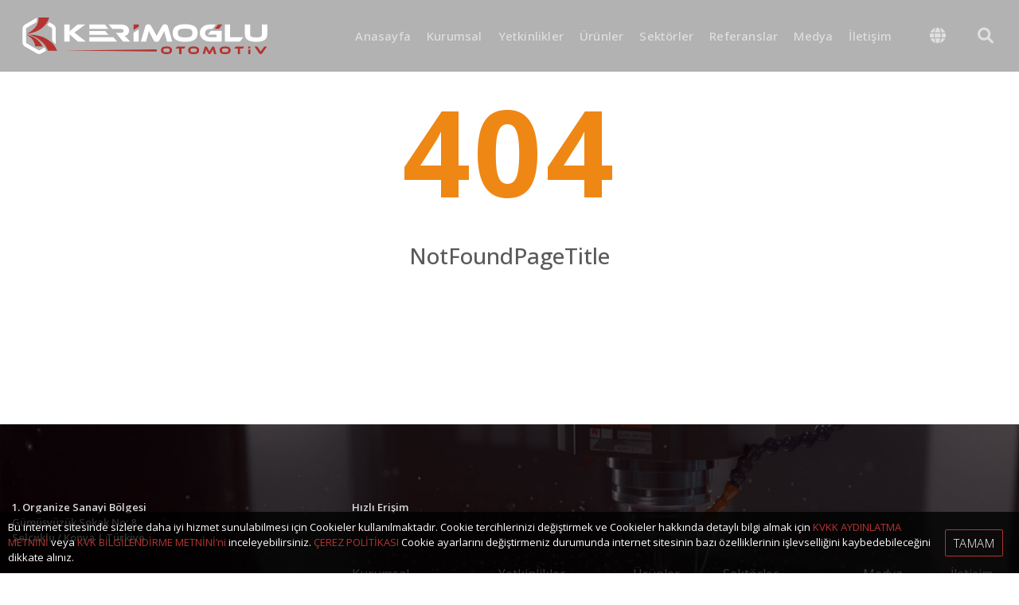

--- FILE ---
content_type: text/html; charset=utf-8
request_url: http://kerimoglu.com.tr/default64ad.html?mi=199&ln=en
body_size: 12113
content:

<!DOCTYPE html>
<html lang="tr">
<head>
            <link rel="alternate" href="http://kerimoglu.com.tr/tr/" hreflang="x-default" />
            <link rel="alternate" href="http://kerimoglu.com.tr/tr/" hreflang="tr" />
            <link rel="alternate" href="http://kerimoglu.com.tr/en/" hreflang="en" />
            <link rel="alternate" href="http://kerimoglu.com.tr/de/" hreflang="de" />
            <link rel="alternate" href="http://kerimoglu.com.tr/ru/" hreflang="ru" />
            <link rel="alternate" href="http://kerimoglu.com.tr/es/" hreflang="es" />

    <meta charset="UTF-8">
    <meta name="description" content="Otomotiv Yan Sanayi, OEM İmalat, Talaşlı İmalat" />
    <meta name="keywords">
    <meta http-equiv="X-UA-Compatible" content="IE=edge">
    <meta name="viewport" content="width=device-width, initial-scale=1, maximum-scale=1">
    <title>Page404Title - Kerimoğlu Otomotiv - OEM Tedarik&#231;isi, &#214;zel &#220;retim &#199;&#246;z&#252;mleri</title>
    <link rel="preconnect" href="https://fonts.googleapis.com">
    <link rel="preconnect" href="https://fonts.gstatic.com" crossorigin>
    <link href="https://fonts.googleapis.com/css2?family=Open+Sans:ital,wght@0,300..800;1,300..800&family=Oswald:wght@300;400;500;600;700&display=swap" rel="stylesheet">
    <link rel="shortcut icon" href="/Content/img/favicon.png" type="image/x-icon">
    <link rel="stylesheet" type="text/css" href="/Content/css/flaticon.css" />
    <link rel="stylesheet" href="/Content/photoswipe/photoswipe.css" />
    <link rel="stylesheet" href="/Content/photoswipe/default-skin/default-skin.css" />
    <link href="/Content/fontawesome-free-6.0.0-beta3-web/css/all.css" rel="stylesheet" />
    <link href="/Content/fontawesome-free-6.0.0-beta3-web/css/v5-font-face.min.css" rel="stylesheet" />
    <link href="/Content/fontawesome-free-6.0.0-beta3-web/css/v4-font-face.min.css" rel="stylesheet" />
    <link href="/Content/fontawesome-free-6.0.0-beta3-web/css/fontawesome.min.css" rel="stylesheet" />
    <link href="/Content/fontawesome-free-6.0.0-beta3-web/css/v4-shims.min.css" rel="stylesheet" />
    <link rel="stylesheet" href="/Content/css/owl.carousel.min.css">
    <link rel="stylesheet" href="/Content/css/owl.theme.default.min.css" />
    <link rel="stylesheet" href="/Content/css/checkboxlist.jquery.css" />
    <link rel="stylesheet" href="/Content/css/magnific-popup.css">
    <link rel="stylesheet" href="/Content/css/js-snackbar.min.css" />
    <link rel="stylesheet" href="/Content/css/animate.min.css">
    <link rel="stylesheet" href="/Content/css/bootstrap.min.css">
    <link rel="stylesheet" href="/Content/css/slick.css">
    <link rel="stylesheet" href="/Content/css/global.css">
    <link rel="stylesheet" href="/Content/css/mainmenu.css">
    <link rel="stylesheet" href="/Content/css/style.css">
    <link rel="stylesheet" href="/Content/css/responsive.css">
    <style type="text/css">
    </style>
    <script>
        function getClientId() {
            if (!localStorage.getItem("ClientGuid")) {
                localStorage.setItem("ClientGuid", '52a28d70-c433-4f04-85a7-2b5cdd8020f7');
            }

            return localStorage.getItem("ClientGuid");
        }
        var prodName = "";
    </script>
    <style>
        @media screen and (min-width: 991px) {
            .onlyMobile {
                display: none !important;
            }
        }

        @media screen and (max-width: 990px) {
            .onlyDesktop {
                display: none !important;
            }
        }

        html {
            font-family: 'Open Sans', sans-serif;
        }
    </style>
</head>
<body>
    <div class="page-wrapper">
        <div class="preloader">
            <img src="/Content/img/loading.svg" style="width: 160px;" />
        </div>
        
        <header class="main-header">
            <div class="header-upper style-two d-lg-none">
                <div class="container-fluid clearfix">
                    <div class="float-left logo-outer">
                        <div class="logo">
                            <a href="/tr/anasayfa/">
                                <svg id="main-logo-svg" xmlns="http://www.w3.org/2000/svg" version="1.1" viewBox="0 0 2508 400">
                                    <defs>
                                        <style>
                                            .st0, .st1 {
                                                fill-rule: evenodd;
                                            }

                                            .st0, .st2 {
                                                fill: #333232;
                                            }

                                            .fixes-header > .st0, .fixes-header > .st2 {
                                                fill: #ffffff;
                                            }

                                            .st3, .st1 {
                                                fill: #b53430;
                                            }
                                        </style>
                                    </defs>
                                    <g>
                                        <path class="st0" d="M263.9,348.8l-47.5,27.4c-7.5,4.3-15.5,6.5-23.4,6.5s-16-2.2-23.4-6.5l-119.6-69.1c-7.4-4.3-13.3-10.2-17.3-17.2-4.1-7.1-6.3-15.1-6.3-23.5v-138.2c0-8.4,2.2-16.4,6.3-23.5,4.1-7.1,9.9-12.9,17.3-17.2.3-.2.7-.4,1-.5L169.4,18.6h0c.5-.3,1-.6,1.6-.9.3,16.9-2.4,32.2-7.4,46.3l-94.6,54.6c-.3.2-.6.4-.9.6-1.8,1-3.2,2.3-4,3.8-.8,1.4-1.3,3.3-1.3,5.4v138.2c0,2.1.4,4,1.3,5.4.9,1.5,2.2,2.8,3.9,3.8l119.6,69.1c1.7,1,3.5,1.5,5.3,1.5s3.6-.5,5.3-1.5l49.4-28.5c5,8.6,12.1,22.4,16.3,32.6" />
                                        <path class="st0" d="M293,62.8l43,24.8c7.4,4.3,13.3,10.2,17.3,17.2,4.1,7.1,6.3,15.1,6.3,23.5v138.2c0,6.1-1.1,11.9-3.3,17.3-10.1-13.2-21.3-25.1-33.2-35.7v-119.8c0-2.1-.4-4-1.3-5.4-.9-1.5-2.2-2.8-3.9-3.8l-44.5-25.7c7.2-9.5,13.7-19.7,19.6-30.7" />
                                        <path class="st1" d="M188.2,15.7h106.3c-33.7,100.1-114.2,150-226.8,165.5,75.1-39.4,122.4-91.3,120.5-165.5" />
                                        <path class="st1" d="M229.7,306.8c-35.3-56.7-79.1-101.8-162-116.2,53.7,28.2,80.4,66.6,86.5,116.2h75.4,0Z" />
                                        <path class="st1" d="M282.7,350h92.2c-28.7-67-100.4-164.4-307.2-164.3,98.6,9.4,192.5,94,215,164.3" />
                                    </g>
                                    <g>
                                        <path class="st2" d="M590.4,200.9c-11.1-9-20.2-16.2-27.2-21.2-7-5.1-12.9-9.5-17.9-12.8,2.7-1.6,5.5-3.5,8.3-5.3,2.8-1.9,6-4,9.4-6.4,3.4-2.4,7.3-5.2,11.7-8.4,4.3-3.3,9.4-7,15-11.3l65.6-49.1h-76.8l-49.4,41.7c-7.8,6.5-14.2,12-19.1,16.5s-9,8.4-12.4,11.4c.4-4.4.6-9.2.7-14.3.2-5.1.3-10.3.3-15.6v-39.7h-53.2v171.2h53.2v-49.1c0-4.1,0-8.3-.3-12.4,0-4.2-.3-8.3-.5-12.2,2.8,2.9,6.7,6.5,11.4,10.7,4.7,4.3,11.5,10.3,20.4,18l51.7,45h80.1l-70.9-56.5h0Z" />
                                        <polygon class="st2" points="852.6 86.2 695.9 86.2 695.9 130.8 888.2 130.8 852.6 86.2" />
                                        <polygon class="st2" points="854.7 151.2 695.9 151.2 695.9 190.2 889.9 190.2 854.7 151.2" />
                                        <polygon class="st2" points="937.4 213.5 695.9 213.5 695.9 257.5 974.9 257.5 937.4 213.5" />
                                        <path class="st2" d="M1074.7,224.2c-6-6-10.7-10.7-14.3-14.1-3.6-3.4-6.9-6.2-9.7-8.4,7-1.3,13.2-3.7,18.8-7,3.9-2.3,7.2-5,10.3-8,1.4-1.4,2.6-2.8,3.8-4.2,3.9-4.8,6.8-10.1,8.8-16.1,1-2.9,1.7-5.9,2.3-8.9.5-3.2.8-6.6.8-10.1,0-12.3-2.8-22.3-8.4-30.2-5.5-7.8-12.6-14-21.1-18.7-8.5-4.6-18-7.8-28.5-9.6-10.4-1.8-20.5-2.7-30.2-2.7l-116.6-.8,3.5,4.7,33,40.7h84.5c9.2,0,16.3,1.6,21.5,5,5.1,3.4,7.7,8.4,7.7,15s-2.8,10.7-8.4,14.1c-5.7,3.4-12.6,5.1-20.7,5.1h-48.8l34.2,42.2h0l38.1,45.3h71l-31.5-33.2h0Z" />
                                        <path class="st2" d="M1485.5,106.9c-2.4-8-6.2-13.9-11.7-17.7-5.4-3.9-11.4-5.8-18.1-5.8s-12.8,1.6-17.5,5c-4.7,3.4-8.5,7.7-11.7,13.2l-27.4,48.7c-3.8,6.6-7.1,12.5-9.8,17.4-2.8,5-5.3,9.5-7.4,13.5-2.2,4-4,7.6-5.7,10.7-1.6,3.1-3.1,6.2-4.4,9.4-1.6-3.1-3.1-6.2-4.8-9.5-1.6-3.3-3.5-6.9-5.6-10.7-2.2-4-4.7-8.4-7.4-13.5-2.8-5.1-6.2-10.8-9.9-17.5l-27.4-48.4c-3.1-5.6-7-10.1-11.7-13.3-4.7-3.2-10.5-4.9-17.3-4.9s-12.8,1.9-18.2,5.8c-5.5,3.8-9.5,9.7-11.8,17.7l-44.2,150.6h52l16.2-59.6c2.6-9.7,4.8-18.4,6.6-25.8,1.9-7.4,3.5-14.5,4.9-21.4,1.4,2.9,2.8,6,4.2,9,1.5,3.1,3.2,6.4,5.1,10.1,1.9,3.7,4.1,7.8,6.5,12.4,2.4,4.7,5.1,9.8,8.2,15.7l23,43.2c2.3,4.3,4.5,7.6,6.8,10.1,2.3,2.5,4.7,4.4,7.1,5.8s5,2.3,7.7,2.7c2.8.5,5.7.6,8.9.6s6.2-.2,9-.6c2.8-.4,5.3-1.3,7.7-2.7s4.7-3.3,7-5.8c2.3-2.5,4.6-5.8,6.8-10.1l23-43.1c5.8-11,10.6-20.2,14.1-27.5,3.6-7.2,6.8-13.9,9.7-19.9,1.4,7.1,2.9,14.2,4.9,21.6,1.8,7.3,4.1,15.9,6.9,25.6l16.2,59.6h52.7l-43.2-150.6h0Z" />
                                        <path class="st2" d="M1751.9,104.6c-20.9-14.1-52.2-21.2-93.8-21.2s-73.2,7.1-94,21.2c-20.8,14.2-31.2,36.5-31.2,67.1s10.4,53.2,31.1,67.4c20.7,14.1,52.1,21.2,94.1,21.2s73.1-7.1,93.9-21.2c20.8-14.2,31.3-36.6,31.3-67.4s-10.5-52.9-31.4-67.1h0ZM1726.7,194.1c-2.6,5.8-6.7,10.2-12.4,13.5-5.7,3.2-13.2,5.4-22.4,6.5s-20.5,1.6-33.8,1.6-24.6-.5-33.8-1.6c-9.3-1.1-16.7-3.3-22.4-6.5-5.8-3.3-9.9-7.7-12.5-13.5-2.6-5.7-3.9-13.1-3.9-22.4s1.3-16.7,3.9-22.4c2.6-5.7,6.7-10.2,12.5-13.3,5.7-3.1,13.1-5.3,22.4-6.4,9.2-1.1,20.5-1.6,33.8-1.6s24.6.5,33.8,1.6c9.2,1.1,16.7,3.3,22.4,6.4,5.7,3.1,9.8,7.6,12.4,13.3,2.6,5.7,3.9,13.2,3.9,22.4s-1.3,16.7-3.9,22.4Z" />
                                        <path class="st2" d="M2108.9,213.5v-127.2h-53v171.2h151.3l34.3-44h-132.7Z" />
                                        <path class="st2" d="M2428.5,86.2v96.5c0,6-.9,11.1-2.7,15.3-1.8,4.3-4.8,7.8-8.8,10.6-4.1,2.8-9.5,4.7-16.4,5.9-6.8,1.2-15.3,1.7-25.6,1.7s-24.7-.5-33.2-1.6c-8.5-1.1-15.1-2.9-19.8-5.6-4.8-2.7-7.9-6.2-9.6-10.4s-2.6-9.5-2.6-15.9v-96.5h-52.7v96.5c0,12.9,2.2,24.3,6.7,34,4.6,9.6,11.7,17.7,21.3,24.1,9.6,6.5,21.9,11.4,36.7,14.6s32.6,4.9,53.2,4.9c71.2,0,106.8-25.9,106.8-77.6v-96.5h-53.3Z" />
                                        <g>
                                            <path class="st3" d="M1512.1,316c-9.2-6.3-22.9-9.3-41.2-9.3s-32.1,3.1-41.3,9.3c-9.1,6.2-13.7,16-13.7,29.4s4.6,23.4,13.6,29.6c9.1,6.3,22.9,9.3,41.3,9.3s32.2-3.1,41.3-9.3c9.1-6.2,13.8-16,13.8-29.6s-4.6-23.3-13.8-29.4h0ZM1501,355.2c-1.2,2.5-2.9,4.5-5.4,5.9-2.6,1.5-5.8,2.4-9.9,2.9-4,.5-9,.7-14.9.7s-10.8-.2-14.9-.7c-4-.4-7.3-1.4-9.8-2.9-2.5-1.4-4.3-3.4-5.5-5.9-1.1-2.5-1.6-5.8-1.6-9.9s.5-7.3,1.6-9.9c1.2-2.5,3-4.4,5.5-5.8,2.5-1.4,5.7-2.4,9.8-2.8,4-.5,9-.7,14.9-.7s10.8.2,14.9.7c4,.4,7.3,1.4,9.9,2.8,2.5,1.4,4.3,3.3,5.4,5.8,1.1,2.6,1.7,5.8,1.7,9.9s-.6,7.4-1.7,9.9Z" />
                                            <path class="st3" d="M1577.2,307.9l-15.1,19.6h35.3v55.6h23.3v-55.6h26.9l15.1-19.6h-85.4Z" />
                                            <path class="st3" d="M1784.4,316c-9.2-6.3-23-9.3-41.2-9.3s-32.2,3.1-41.3,9.3c-9.2,6.2-13.8,16-13.8,29.4s4.6,23.4,13.7,29.6c9.1,6.3,22.9,9.3,41.3,9.3s32.1-3.1,41.3-9.3c9.1-6.2,13.7-16,13.7-29.6s-4.6-23.3-13.8-29.4h0ZM1773.2,355.2c-1.1,2.5-2.9,4.5-5.4,5.9-2.5,1.5-5.7,2.4-9.9,2.9-4,.5-9,.7-14.8.7s-10.8-.2-14.9-.7c-4-.4-7.4-1.4-9.9-2.9-2.5-1.4-4.3-3.4-5.4-5.9-1.1-2.5-1.7-5.8-1.7-9.9s.6-7.3,1.7-9.9c1.1-2.5,2.9-4.4,5.4-5.8,2.5-1.4,5.8-2.4,9.9-2.8,4-.5,9-.7,14.9-.7s10.7.2,14.8.7c4.1.4,7.4,1.4,9.9,2.8,2.5,1.4,4.3,3.3,5.4,5.8,1.2,2.6,1.7,5.8,1.7,9.9s-.5,7.4-1.7,9.9Z" />
                                            <path class="st3" d="M1952.2,316.9c-1-3.5-2.7-6.1-5.1-7.8-2.4-1.7-5-2.5-7.9-2.5s-5.7.7-7.7,2.2c-2.1,1.5-3.7,3.4-5.1,5.7l-12.1,21.4c-1.6,2.9-3.1,5.4-4.3,7.6-1.2,2.1-2.3,4.1-3.2,5.9s-1.8,3.3-2.5,4.7c-.7,1.4-1.3,2.8-1.9,4.1-.7-1.3-1.4-2.7-2.1-4.2-.7-1.4-1.6-2.9-2.4-4.7-1-1.7-2.1-3.7-3.3-5.9-1.2-2.2-2.6-4.8-4.3-7.7l-12-21.3c-1.3-2.4-3.1-4.4-5.1-5.8-2.1-1.4-4.6-2.1-7.6-2.1s-5.6.8-7.9,2.5c-2.4,1.7-4.1,4.3-5.2,7.8l-19.4,66.1h22.8l7.1-26.2c1.1-4.3,2.1-8,2.9-11.3.9-3.2,1.6-6.3,2.1-9.3.6,1.2,1.2,2.6,1.9,3.9.6,1.4,1.3,2.9,2.2,4.5.9,1.6,1.8,3.4,2.9,5.4,1,2,2.3,4.3,3.6,6.8l10.2,19c1,1.9,1.9,3.4,2.9,4.5s2.1,1.9,3.1,2.5,2.2,1,3.4,1.2c1.2.2,2.5.3,3.9.3s2.8,0,4-.3c1.2-.2,2.4-.6,3.4-1.2s2.1-1.4,3.1-2.5c1-1.1,2-2.6,2.9-4.5l10.2-18.8c2.6-4.9,4.6-8.9,6.2-12.1,1.6-3.2,3-6,4.3-8.7.6,3.1,1.3,6.2,2.1,9.4.8,3.2,1.8,7,3,11.3l7.1,26.2h23.2l-19.1-66.1h0Z" />
                                            <path class="st3" d="M2100.7,316c-9.2-6.3-23-9.3-41.3-9.3s-32.1,3.1-41.3,9.3c-9.1,6.2-13.7,16-13.7,29.4s4.6,23.4,13.7,29.6c9.1,6.3,22.9,9.3,41.3,9.3s32.2-3.1,41.3-9.3c9.2-6.2,13.8-16,13.8-29.6s-4.6-23.3-13.8-29.4ZM2089.6,355.2c-1.1,2.5-2.9,4.5-5.4,5.9-2.5,1.5-5.8,2.4-9.9,2.9-4,.5-9,.7-14.9.7s-10.7-.2-14.8-.7c-4-.4-7.4-1.4-9.9-2.9-2.5-1.4-4.3-3.4-5.4-5.9-1.1-2.5-1.7-5.8-1.7-9.9s.6-7.3,1.7-9.9c1.1-2.5,2.9-4.4,5.4-5.8,2.5-1.4,5.8-2.4,9.9-2.8,4-.5,9-.7,14.8-.7s10.8.2,14.9.7c4,.4,7.4,1.4,9.9,2.8,2.5,1.4,4.3,3.3,5.4,5.8,1.1,2.6,1.7,5.8,1.7,9.9s-.6,7.4-1.7,9.9Z" />
                                            <path class="st3" d="M2165.8,307.9l-15.1,19.6h35.3v55.6h23.3v-55.6h26.9l15.1-19.6h-85.5,0Z" />
                                            <path class="st3" d="M2451.3,307.9l-35.3,49.9-33.8-49.9h-28.6l47.2,68c1.6,2.4,3.7,4.4,6,6,2.3,1.6,5.3,2.4,8.8,2.4s6.5-.9,9-2.6c2.4-1.7,4.4-3.7,6.1-5.9l48.1-68h-27.4,0Z" />
                                            <polygon class="st3" points="2313.3 308.7 2290.2 308.7 2290.2 333.1 2313.3 318.6 2313.3 308.7" />
                                            <polygon class="st3" points="2290.2 344.9 2290.2 383.4 2313.3 383.4 2313.3 330.4 2290.2 344.9" />
                                        </g>
                                        <path class="st2" d="M1884.2,188.6h88.6v24.8h-64.8c-7.3,0-14.1-1-20.2-3-6.1-2-11.5-4.7-16-8.3-4.5-3.6-8-7.9-10.5-12.9s-3.7-10.6-3.7-16.8,1.3-11.7,3.8-16.8c2.6-5,6.1-9.4,10.6-13.2,4.5-3.7,9.9-6.7,16-8.7,6.1-2,12.8-3.1,20-3.1h23.4l34-44.5h-57.4c-14.9,0-28.6,2-41.2,6-12.6,4-23.5,9.7-32.6,17.2s-16.3,16.3-21.5,26.6-7.8,21.7-7.8,34.2,2.6,24,7.8,34.7c5.2,10.7,12.4,19.9,21.5,27.7,9.1,7.8,20,13.9,32.6,18.3,12.6,4.4,26.4,6.7,41.2,6.7h117.5v-107h-109.6l-31.8,38.1h0Z" />
                                        <path class="st3" d="M1996.3,130.8l34.3-44.5h-41.7l-34.4,44.5h41.8Z" />
                                        <polygon class="st3" points="1372.8 358.8 450.6 347.4 1372.8 335.9 1372.8 358.8" />
                                        <polygon class="st3" points="1192.8 86.2 1139.9 86.2 1139.9 142.1 1192.8 108.8 1192.8 86.2" />
                                        <polygon class="st2" points="1139.9 169.2 1139.9 257.5 1192.8 257.5 1192.8 135.9 1139.9 169.2" />
                                    </g>
                                </svg>
                            </a>
                        </div>
                    </div>
                    <div class="float-right upper-right clearfix">
                        <div class="nav-outer clearfix">
                            <nav class="main-menu navbar-expand-lg">
                                <div class="navbar-header">
                                    <button type="button" class="navbar-toggle" data-toggle="collapse" data-target=".navbar-collapse">
                                        <span class="icon-bar"></span>
                                        <span class="icon-bar"></span>
                                        <span class="icon-bar"></span>
                                    </button>
                                </div>
                                <div class="navbar-collapse collapse clearfix">
                                    <ul class='navigation clearfix'><li><a href='/tr/anasayfa/'>Anasayfa</a></li><li class='dropdown'><a href='/tr/hakkimizda/'>Kurumsal</a><ul><img src='/UserFiles/Menu/q1a0jq5x.jpg' /><li class='title'>Kurumsal</li><li><a href='/tr/hakkimizda/'>Hakkımızda</a></li><li><a href='/tr/vizyon-misyon/'>Vizyon & Misyon </a></li><li><a href='/tr/kvkk-aydinlatma-metni/'>KVKK Aydınlatma Metni</a></li><li><a href='/tr/gizlilik-cerez-politikasi/'>Gizlilik Çerez Politikası</a></li><li><a href='/tr/kalite-politikamiz/'>Kalite Politikamız</a></li><li><a href='/tr/katalog/'>Katalog</a></li></ul></li><li class='dropdown full-width'><a href='/tr/yetkinlikler/'>Yetkinlikler</a><ul><li class='title'>Yetkinlikler</li><li class='dropdown'><a href='/tr/yetkinlikler/uretim-kabiliyetleri_1'><div class='title category'>Üretim Kabiliyetleri</div></a><ul><li><a href='/tr/yetkinlikler/uretim-kabiliyetleri_1#service_1'>CNC İşleme Merkezleri</a></li><li><a href='/tr/yetkinlikler/uretim-kabiliyetleri_1#service_6'>CNC Tornalama</a></li><li><a href='/tr/yetkinlikler/uretim-kabiliyetleri_1#service_7'>Mekanik İşleme</a></li><li><a href='/tr/yetkinlikler/uretim-kabiliyetleri_1#service_8'>Kaynak Operasyonları</a></li><li><a href='/tr/yetkinlikler/uretim-kabiliyetleri_1#service_9'>Montaj Hattı</a></li></ul></li><li class='dropdown'><a href='/tr/yetkinlikler/uretim-alani_2'><div class='title category'>Üretim Alanı</div></a><ul><li><a href='/tr/yetkinlikler/uretim-alani_2#service_10'>Üretim Altyapısı ve Planlama Sistemi</a></li><li><a href='/tr/yetkinlikler/uretim-alani_2#service_11'>Hammadde Giriş – Ara Proses – Sevkiyat</a></li><li><a href='/tr/yetkinlikler/uretim-alani_2#service_2'>Makine Parkuru</a></li></ul></li><li class='dropdown'><a href='/tr/yetkinlikler/ar-ge-muhendislik-ve-urun-gelistirme_3'><div class='title category'>AR-GE (Mühendislik ve Ürün Geliştirme)</div></a><ul><li><a href='/tr/yetkinlikler/ar-ge-muhendislik-ve-urun-gelistirme_3#service_3'>Ürün Tasarımı ve Geliştirme</a></li><li><a href='/tr/yetkinlikler/ar-ge-muhendislik-ve-urun-gelistirme_3#service_12'>CAD/CAM Tabanlı Teknik Çizim</a></li><li><a href='/tr/yetkinlikler/ar-ge-muhendislik-ve-urun-gelistirme_3#service_13'>Prototip ve Numune Üretimi</a></li></ul></li><li class='dropdown'><a href='/tr/yetkinlikler/kalite-yonetimi_4'><div class='title category'>Kalite Yönetimi</div></a><ul><li><a href='/tr/yetkinlikler/kalite-yonetimi_4#service_4'>Giriş, Ara Proses ve Final Kalite Kontrol</a></li><li><a href='/tr/yetkinlikler/kalite-yonetimi_4#service_14'>Ölçüm & Test Ekipmanları</a></li><li><a href='/tr/yetkinlikler/kalite-yonetimi_4#service_15'>Sertifikalar</a></li><li><a href='/tr/yetkinlikler/kalite-yonetimi_4#service_16'>İzlenebilirlik ve Dokümantasyon Sistemi</a></li></ul></li><li class='dropdown'><a href='/tr/yetkinlikler/tedarik-ve-lojistik_5'><div class='title category'>Tedarik ve Lojistik</div></a><ul><li><a href='/tr/yetkinlikler/tedarik-ve-lojistik_5#service_5'>Stok ve Depo Yönetimi</a></li><li><a href='/tr/yetkinlikler/tedarik-ve-lojistik_5#service_17'>Ambalajlama ve Sevkiyat</a></li></ul></li></ul></li><li class='dropdown full-width'><a href='/tr/urunler/'>Ürünler</a><ul><li class='title'>Ürünler</li><li><a href='/tr/urunler/direksiyon-sistemleri_1'><div class='img'><img src='/UserFiles/Products/Categories/1co0z1nv.jpg'></div>Direksiyon Sistemleri</a></li><li><a href='/tr/urunler/montajli-komple-urunler_2'><div class='img'><img src='/UserFiles/Products/Categories/zno4zdcd.jpg'></div>Montajlı / Komple Ürünler</a></li><li><a href='/tr/urunler/dovme-dokum-urunler_5'><div class='img'><img src='/UserFiles/Products/Categories/coki50vg.jpg'></div>Dövme / Döküm Ürünler</a></li><li><a href='/tr/urunler/kasnak-makara-grubu_6'><div class='img'><img src='/UserFiles/Products/Categories/vnhdooxp.jpg'></div>Kasnak / Makara Grubu</a></li><li><a href='/tr/urunler/pim-burc-yataklama_8'><div class='img'><img src='/UserFiles/Products/Categories/pbvzgy34.jpg'></div>Pim / Burç / Yataklama</a></li><li><a href='/tr/urunler/somun-vida-rakor_9'><div class='img'><img src='/UserFiles/Products/Categories/ed4pt3a3.jpg'></div>Somun / Vida / Rakor</a></li><li><a href='/tr/urunler/saft-disli-kaplin_10'><div class='img'><img src='/UserFiles/Products/Categories/vw1nbyj2.jpg'></div>Şaft / Dişli / Kaplin</a></li><li><a href='/tr/urunler/ozel-uretim-diger_11'><div class='img'><img src='/UserFiles/Products/Categories/5k3t4rts.jpg'></div>Özel Üretim / Diğer...</a></li></ul></li><li class='dropdown full-width'><a href='/tr/sektorler/'>Sektörler</a><ul><li class='title'>Sektörler</li><li><a href='/tr/sektorler/otomotiv_1'><div class='img'><img src='/UserFiles/Sectors/0affj2d0.jpg'></div>Otomotiv</a></li><li><a href='/tr/sektorler/tarim_3'><div class='img'><img src='/UserFiles/Sectors/havbpvch.jpg'></div>Tarım</a></li><li><a href='/tr/sektorler/is-ve-insaat-makineleri_6'><div class='img'><img src='/UserFiles/Sectors/hma5z3jl.jpg'></div>İş ve İnşaat makineleri</a></li><li><a href='/tr/sektorler/rayli-sistemler_5'><div class='img'><img src='/UserFiles/Sectors/brmvqq44.jpg'></div>Raylı Sistemler</a></li><li><a href='/tr/sektorler/medikal_4'><div class='img'><img src='/UserFiles/Sectors/115zke24.jpg'></div>Medikal</a></li><li><a href='/tr/sektorler/diger_7'><div class='img'><img src='/UserFiles/Sectors/zh5rrkpj.jpg'></div>Diğer</a></li></ul></li><li><a href='/tr/referanslar/'>Referanslar</a></li><li class='dropdown'><a href='/tr/haberler/'>Medya</a><ul><img src='/UserFiles/Menu/4lggnxyd.jpg' /><li class='title'>Medya</li><li><a href='/tr/haberler/'>Haberler</a></li><li><a href='/tr/video-galeri/'>Video Galeri</a></li><li><a href='/tr/foto-galeri/'>Foto Galeri</a></li></ul></li><li class='dropdown'><a href='/tr/bize-ulasin/'>İletişim</a><ul><img src='/UserFiles/Menu/ijgsgx5h.jpg' /><li class='title'>İletişim</li><li><a href='/tr/bize-ulasin/'>Bize Ulaşın</a></li><li><a href='/tr/kariyer/'>Kariyer</a></li></ul></li></ul>
                                    
                                        <div id="mobilelang">
                                                <a class="lang-btn" href="/tr/" style="background: url(/Content/img/tr.png) center no-repeat; background-size: contain;">&nbsp;</a>
                                                <a class="lang-btn" href="/en/" style="background: url(/Content/img/en.png) center no-repeat; background-size: contain;">&nbsp;</a>
                                                <a class="lang-btn" href="/de/" style="background: url(/Content/img/de.png) center no-repeat; background-size: contain;">&nbsp;</a>
                                                <a class="lang-btn" href="/ru/" style="background: url(/Content/img/ru.png) center no-repeat; background-size: contain;">&nbsp;</a>
                                                <a class="lang-btn" href="/es/" style="background: url(/Content/img/es.png) center no-repeat; background-size: contain;">&nbsp;</a>
                                        </div>
                                </div>
                            </nav>
                            <div class="outer-box">
                                <div class="search-box-outer">
                                    
                                    <div class="dropdown">
                                        <button class="search-box-btn dropdown-toggle" type="button" id="dropdownMenu3" data-toggle="dropdown" aria-haspopup="true" aria-expanded="false"><span class="fa-solid fa-magnifying-glass"></span></button>
                                        <ul class="dropdown-menu pull-right search-panel" aria-labelledby="dropdownMenu3">
                                            <li class="panel-outer">
                                                <div class="form-container">
                                                    <form method="post" action="#" id="prodSearch-mobile">
                                                        <div class="form-group">
                                                            <input type="search" name="field-name" class="typeahead" value="" placeholder="Ara" required>
                                                            <button type="button" class="search-btn"><span class="fa-solid fa-magnifying-glass"></span></button>
                                                        </div>
                                                    </form>
                                                </div>
                                            </li>
                                        </ul>
                                    </div>
                                </div>
                                <div class="reservation-form-btn consult-form-btn">
                                    <span class="icon flaticon-menu-options"></span>
                                </div>
                            </div>
                        </div>
                    </div>
                </div>
            </div>
            <div class="header-upper style-two d-none d-lg-block">
                <div class="container-fluid d-flex justify-content-between">
                    <div class="logo-outer">
                        <div class="logo">
                            <a href="/tr/anasayfa/">

                                <svg id="main-logo-svg" xmlns="http://www.w3.org/2000/svg" version="1.1" viewBox="0 0 2508 400">
                                    <defs>
                                        <style>
                                            #main-logo-svg {
                                                height: 50px;
                                            }

                                            .st0, .st1 {
                                                fill-rule: evenodd;
                                            }

                                            .st0, .st2 {
                                                fill: #ffffff;
                                            }

                                            .fixed-header #main-logo-svg .st0, .fixed-header #main-logo-svg .st2 {
                                                fill: #333232;
                                            }

                                            .st3, .st1 {
                                                fill: #b53430;
                                            }
                                        </style>
                                    </defs>
                                    <g>
                                        <path class="st0" d="M263.9,348.8l-47.5,27.4c-7.5,4.3-15.5,6.5-23.4,6.5s-16-2.2-23.4-6.5l-119.6-69.1c-7.4-4.3-13.3-10.2-17.3-17.2-4.1-7.1-6.3-15.1-6.3-23.5v-138.2c0-8.4,2.2-16.4,6.3-23.5,4.1-7.1,9.9-12.9,17.3-17.2.3-.2.7-.4,1-.5L169.4,18.6h0c.5-.3,1-.6,1.6-.9.3,16.9-2.4,32.2-7.4,46.3l-94.6,54.6c-.3.2-.6.4-.9.6-1.8,1-3.2,2.3-4,3.8-.8,1.4-1.3,3.3-1.3,5.4v138.2c0,2.1.4,4,1.3,5.4.9,1.5,2.2,2.8,3.9,3.8l119.6,69.1c1.7,1,3.5,1.5,5.3,1.5s3.6-.5,5.3-1.5l49.4-28.5c5,8.6,12.1,22.4,16.3,32.6" />
                                        <path class="st0" d="M293,62.8l43,24.8c7.4,4.3,13.3,10.2,17.3,17.2,4.1,7.1,6.3,15.1,6.3,23.5v138.2c0,6.1-1.1,11.9-3.3,17.3-10.1-13.2-21.3-25.1-33.2-35.7v-119.8c0-2.1-.4-4-1.3-5.4-.9-1.5-2.2-2.8-3.9-3.8l-44.5-25.7c7.2-9.5,13.7-19.7,19.6-30.7" />
                                        <path class="st1" d="M188.2,15.7h106.3c-33.7,100.1-114.2,150-226.8,165.5,75.1-39.4,122.4-91.3,120.5-165.5" />
                                        <path class="st1" d="M229.7,306.8c-35.3-56.7-79.1-101.8-162-116.2,53.7,28.2,80.4,66.6,86.5,116.2h75.4,0Z" />
                                        <path class="st1" d="M282.7,350h92.2c-28.7-67-100.4-164.4-307.2-164.3,98.6,9.4,192.5,94,215,164.3" />
                                    </g>
                                    <g>
                                        <path class="st2" d="M590.4,200.9c-11.1-9-20.2-16.2-27.2-21.2-7-5.1-12.9-9.5-17.9-12.8,2.7-1.6,5.5-3.5,8.3-5.3,2.8-1.9,6-4,9.4-6.4,3.4-2.4,7.3-5.2,11.7-8.4,4.3-3.3,9.4-7,15-11.3l65.6-49.1h-76.8l-49.4,41.7c-7.8,6.5-14.2,12-19.1,16.5s-9,8.4-12.4,11.4c.4-4.4.6-9.2.7-14.3.2-5.1.3-10.3.3-15.6v-39.7h-53.2v171.2h53.2v-49.1c0-4.1,0-8.3-.3-12.4,0-4.2-.3-8.3-.5-12.2,2.8,2.9,6.7,6.5,11.4,10.7,4.7,4.3,11.5,10.3,20.4,18l51.7,45h80.1l-70.9-56.5h0Z" />
                                        <polygon class="st2" points="852.6 86.2 695.9 86.2 695.9 130.8 888.2 130.8 852.6 86.2" />
                                        <polygon class="st2" points="854.7 151.2 695.9 151.2 695.9 190.2 889.9 190.2 854.7 151.2" />
                                        <polygon class="st2" points="937.4 213.5 695.9 213.5 695.9 257.5 974.9 257.5 937.4 213.5" />
                                        <path class="st2" d="M1074.7,224.2c-6-6-10.7-10.7-14.3-14.1-3.6-3.4-6.9-6.2-9.7-8.4,7-1.3,13.2-3.7,18.8-7,3.9-2.3,7.2-5,10.3-8,1.4-1.4,2.6-2.8,3.8-4.2,3.9-4.8,6.8-10.1,8.8-16.1,1-2.9,1.7-5.9,2.3-8.9.5-3.2.8-6.6.8-10.1,0-12.3-2.8-22.3-8.4-30.2-5.5-7.8-12.6-14-21.1-18.7-8.5-4.6-18-7.8-28.5-9.6-10.4-1.8-20.5-2.7-30.2-2.7l-116.6-.8,3.5,4.7,33,40.7h84.5c9.2,0,16.3,1.6,21.5,5,5.1,3.4,7.7,8.4,7.7,15s-2.8,10.7-8.4,14.1c-5.7,3.4-12.6,5.1-20.7,5.1h-48.8l34.2,42.2h0l38.1,45.3h71l-31.5-33.2h0Z" />
                                        <path class="st2" d="M1485.5,106.9c-2.4-8-6.2-13.9-11.7-17.7-5.4-3.9-11.4-5.8-18.1-5.8s-12.8,1.6-17.5,5c-4.7,3.4-8.5,7.7-11.7,13.2l-27.4,48.7c-3.8,6.6-7.1,12.5-9.8,17.4-2.8,5-5.3,9.5-7.4,13.5-2.2,4-4,7.6-5.7,10.7-1.6,3.1-3.1,6.2-4.4,9.4-1.6-3.1-3.1-6.2-4.8-9.5-1.6-3.3-3.5-6.9-5.6-10.7-2.2-4-4.7-8.4-7.4-13.5-2.8-5.1-6.2-10.8-9.9-17.5l-27.4-48.4c-3.1-5.6-7-10.1-11.7-13.3-4.7-3.2-10.5-4.9-17.3-4.9s-12.8,1.9-18.2,5.8c-5.5,3.8-9.5,9.7-11.8,17.7l-44.2,150.6h52l16.2-59.6c2.6-9.7,4.8-18.4,6.6-25.8,1.9-7.4,3.5-14.5,4.9-21.4,1.4,2.9,2.8,6,4.2,9,1.5,3.1,3.2,6.4,5.1,10.1,1.9,3.7,4.1,7.8,6.5,12.4,2.4,4.7,5.1,9.8,8.2,15.7l23,43.2c2.3,4.3,4.5,7.6,6.8,10.1,2.3,2.5,4.7,4.4,7.1,5.8s5,2.3,7.7,2.7c2.8.5,5.7.6,8.9.6s6.2-.2,9-.6c2.8-.4,5.3-1.3,7.7-2.7s4.7-3.3,7-5.8c2.3-2.5,4.6-5.8,6.8-10.1l23-43.1c5.8-11,10.6-20.2,14.1-27.5,3.6-7.2,6.8-13.9,9.7-19.9,1.4,7.1,2.9,14.2,4.9,21.6,1.8,7.3,4.1,15.9,6.9,25.6l16.2,59.6h52.7l-43.2-150.6h0Z" />
                                        <path class="st2" d="M1751.9,104.6c-20.9-14.1-52.2-21.2-93.8-21.2s-73.2,7.1-94,21.2c-20.8,14.2-31.2,36.5-31.2,67.1s10.4,53.2,31.1,67.4c20.7,14.1,52.1,21.2,94.1,21.2s73.1-7.1,93.9-21.2c20.8-14.2,31.3-36.6,31.3-67.4s-10.5-52.9-31.4-67.1h0ZM1726.7,194.1c-2.6,5.8-6.7,10.2-12.4,13.5-5.7,3.2-13.2,5.4-22.4,6.5s-20.5,1.6-33.8,1.6-24.6-.5-33.8-1.6c-9.3-1.1-16.7-3.3-22.4-6.5-5.8-3.3-9.9-7.7-12.5-13.5-2.6-5.7-3.9-13.1-3.9-22.4s1.3-16.7,3.9-22.4c2.6-5.7,6.7-10.2,12.5-13.3,5.7-3.1,13.1-5.3,22.4-6.4,9.2-1.1,20.5-1.6,33.8-1.6s24.6.5,33.8,1.6c9.2,1.1,16.7,3.3,22.4,6.4,5.7,3.1,9.8,7.6,12.4,13.3,2.6,5.7,3.9,13.2,3.9,22.4s-1.3,16.7-3.9,22.4Z" />
                                        <path class="st2" d="M2108.9,213.5v-127.2h-53v171.2h151.3l34.3-44h-132.7Z" />
                                        <path class="st2" d="M2428.5,86.2v96.5c0,6-.9,11.1-2.7,15.3-1.8,4.3-4.8,7.8-8.8,10.6-4.1,2.8-9.5,4.7-16.4,5.9-6.8,1.2-15.3,1.7-25.6,1.7s-24.7-.5-33.2-1.6c-8.5-1.1-15.1-2.9-19.8-5.6-4.8-2.7-7.9-6.2-9.6-10.4s-2.6-9.5-2.6-15.9v-96.5h-52.7v96.5c0,12.9,2.2,24.3,6.7,34,4.6,9.6,11.7,17.7,21.3,24.1,9.6,6.5,21.9,11.4,36.7,14.6s32.6,4.9,53.2,4.9c71.2,0,106.8-25.9,106.8-77.6v-96.5h-53.3Z" />
                                        <g>
                                            <path class="st3" d="M1512.1,316c-9.2-6.3-22.9-9.3-41.2-9.3s-32.1,3.1-41.3,9.3c-9.1,6.2-13.7,16-13.7,29.4s4.6,23.4,13.6,29.6c9.1,6.3,22.9,9.3,41.3,9.3s32.2-3.1,41.3-9.3c9.1-6.2,13.8-16,13.8-29.6s-4.6-23.3-13.8-29.4h0ZM1501,355.2c-1.2,2.5-2.9,4.5-5.4,5.9-2.6,1.5-5.8,2.4-9.9,2.9-4,.5-9,.7-14.9.7s-10.8-.2-14.9-.7c-4-.4-7.3-1.4-9.8-2.9-2.5-1.4-4.3-3.4-5.5-5.9-1.1-2.5-1.6-5.8-1.6-9.9s.5-7.3,1.6-9.9c1.2-2.5,3-4.4,5.5-5.8,2.5-1.4,5.7-2.4,9.8-2.8,4-.5,9-.7,14.9-.7s10.8.2,14.9.7c4,.4,7.3,1.4,9.9,2.8,2.5,1.4,4.3,3.3,5.4,5.8,1.1,2.6,1.7,5.8,1.7,9.9s-.6,7.4-1.7,9.9Z" />
                                            <path class="st3" d="M1577.2,307.9l-15.1,19.6h35.3v55.6h23.3v-55.6h26.9l15.1-19.6h-85.4Z" />
                                            <path class="st3" d="M1784.4,316c-9.2-6.3-23-9.3-41.2-9.3s-32.2,3.1-41.3,9.3c-9.2,6.2-13.8,16-13.8,29.4s4.6,23.4,13.7,29.6c9.1,6.3,22.9,9.3,41.3,9.3s32.1-3.1,41.3-9.3c9.1-6.2,13.7-16,13.7-29.6s-4.6-23.3-13.8-29.4h0ZM1773.2,355.2c-1.1,2.5-2.9,4.5-5.4,5.9-2.5,1.5-5.7,2.4-9.9,2.9-4,.5-9,.7-14.8.7s-10.8-.2-14.9-.7c-4-.4-7.4-1.4-9.9-2.9-2.5-1.4-4.3-3.4-5.4-5.9-1.1-2.5-1.7-5.8-1.7-9.9s.6-7.3,1.7-9.9c1.1-2.5,2.9-4.4,5.4-5.8,2.5-1.4,5.8-2.4,9.9-2.8,4-.5,9-.7,14.9-.7s10.7.2,14.8.7c4.1.4,7.4,1.4,9.9,2.8,2.5,1.4,4.3,3.3,5.4,5.8,1.2,2.6,1.7,5.8,1.7,9.9s-.5,7.4-1.7,9.9Z" />
                                            <path class="st3" d="M1952.2,316.9c-1-3.5-2.7-6.1-5.1-7.8-2.4-1.7-5-2.5-7.9-2.5s-5.7.7-7.7,2.2c-2.1,1.5-3.7,3.4-5.1,5.7l-12.1,21.4c-1.6,2.9-3.1,5.4-4.3,7.6-1.2,2.1-2.3,4.1-3.2,5.9s-1.8,3.3-2.5,4.7c-.7,1.4-1.3,2.8-1.9,4.1-.7-1.3-1.4-2.7-2.1-4.2-.7-1.4-1.6-2.9-2.4-4.7-1-1.7-2.1-3.7-3.3-5.9-1.2-2.2-2.6-4.8-4.3-7.7l-12-21.3c-1.3-2.4-3.1-4.4-5.1-5.8-2.1-1.4-4.6-2.1-7.6-2.1s-5.6.8-7.9,2.5c-2.4,1.7-4.1,4.3-5.2,7.8l-19.4,66.1h22.8l7.1-26.2c1.1-4.3,2.1-8,2.9-11.3.9-3.2,1.6-6.3,2.1-9.3.6,1.2,1.2,2.6,1.9,3.9.6,1.4,1.3,2.9,2.2,4.5.9,1.6,1.8,3.4,2.9,5.4,1,2,2.3,4.3,3.6,6.8l10.2,19c1,1.9,1.9,3.4,2.9,4.5s2.1,1.9,3.1,2.5,2.2,1,3.4,1.2c1.2.2,2.5.3,3.9.3s2.8,0,4-.3c1.2-.2,2.4-.6,3.4-1.2s2.1-1.4,3.1-2.5c1-1.1,2-2.6,2.9-4.5l10.2-18.8c2.6-4.9,4.6-8.9,6.2-12.1,1.6-3.2,3-6,4.3-8.7.6,3.1,1.3,6.2,2.1,9.4.8,3.2,1.8,7,3,11.3l7.1,26.2h23.2l-19.1-66.1h0Z" />
                                            <path class="st3" d="M2100.7,316c-9.2-6.3-23-9.3-41.3-9.3s-32.1,3.1-41.3,9.3c-9.1,6.2-13.7,16-13.7,29.4s4.6,23.4,13.7,29.6c9.1,6.3,22.9,9.3,41.3,9.3s32.2-3.1,41.3-9.3c9.2-6.2,13.8-16,13.8-29.6s-4.6-23.3-13.8-29.4ZM2089.6,355.2c-1.1,2.5-2.9,4.5-5.4,5.9-2.5,1.5-5.8,2.4-9.9,2.9-4,.5-9,.7-14.9.7s-10.7-.2-14.8-.7c-4-.4-7.4-1.4-9.9-2.9-2.5-1.4-4.3-3.4-5.4-5.9-1.1-2.5-1.7-5.8-1.7-9.9s.6-7.3,1.7-9.9c1.1-2.5,2.9-4.4,5.4-5.8,2.5-1.4,5.8-2.4,9.9-2.8,4-.5,9-.7,14.8-.7s10.8.2,14.9.7c4,.4,7.4,1.4,9.9,2.8,2.5,1.4,4.3,3.3,5.4,5.8,1.1,2.6,1.7,5.8,1.7,9.9s-.6,7.4-1.7,9.9Z" />
                                            <path class="st3" d="M2165.8,307.9l-15.1,19.6h35.3v55.6h23.3v-55.6h26.9l15.1-19.6h-85.5,0Z" />
                                            <path class="st3" d="M2451.3,307.9l-35.3,49.9-33.8-49.9h-28.6l47.2,68c1.6,2.4,3.7,4.4,6,6,2.3,1.6,5.3,2.4,8.8,2.4s6.5-.9,9-2.6c2.4-1.7,4.4-3.7,6.1-5.9l48.1-68h-27.4,0Z" />
                                            <polygon class="st3" points="2313.3 308.7 2290.2 308.7 2290.2 333.1 2313.3 318.6 2313.3 308.7" />
                                            <polygon class="st3" points="2290.2 344.9 2290.2 383.4 2313.3 383.4 2313.3 330.4 2290.2 344.9" />
                                        </g>
                                        <path class="st2" d="M1884.2,188.6h88.6v24.8h-64.8c-7.3,0-14.1-1-20.2-3-6.1-2-11.5-4.7-16-8.3-4.5-3.6-8-7.9-10.5-12.9s-3.7-10.6-3.7-16.8,1.3-11.7,3.8-16.8c2.6-5,6.1-9.4,10.6-13.2,4.5-3.7,9.9-6.7,16-8.7,6.1-2,12.8-3.1,20-3.1h23.4l34-44.5h-57.4c-14.9,0-28.6,2-41.2,6-12.6,4-23.5,9.7-32.6,17.2s-16.3,16.3-21.5,26.6-7.8,21.7-7.8,34.2,2.6,24,7.8,34.7c5.2,10.7,12.4,19.9,21.5,27.7,9.1,7.8,20,13.9,32.6,18.3,12.6,4.4,26.4,6.7,41.2,6.7h117.5v-107h-109.6l-31.8,38.1h0Z" />
                                        <path class="st3" d="M1996.3,130.8l34.3-44.5h-41.7l-34.4,44.5h41.8Z" />
                                        <polygon class="st3" points="1372.8 358.8 450.6 347.4 1372.8 335.9 1372.8 358.8" />
                                        <polygon class="st3" points="1192.8 86.2 1139.9 86.2 1139.9 142.1 1192.8 108.8 1192.8 86.2" />
                                        <polygon class="st2" points="1139.9 169.2 1139.9 257.5 1192.8 257.5 1192.8 135.9 1139.9 169.2" />
                                    </g>
                                </svg>
                            </a>
                        </div>
                    </div>
                    <div class="d-flex">
                        <nav class="main-menu navbar-expand-lg">
                            <div class="navbar-header">
                                <button type="button" class="navbar-toggle" data-toggle="collapse" data-target=".navbar-collapse">
                                    <span class="icon-bar"></span>
                                    <span class="icon-bar"></span>
                                    <span class="icon-bar"></span>
                                </button>
                            </div>
                            <div class="navbar-collapse collapse clearfix">
                                <ul class='navigation clearfix'><li><a href='/tr/anasayfa/'>Anasayfa</a></li><li class='dropdown'><a href='/tr/hakkimizda/'>Kurumsal</a><ul><img src='/UserFiles/Menu/q1a0jq5x.jpg' /><li class='title'>Kurumsal</li><li><a href='/tr/hakkimizda/'>Hakkımızda</a></li><li><a href='/tr/vizyon-misyon/'>Vizyon & Misyon </a></li><li><a href='/tr/kvkk-aydinlatma-metni/'>KVKK Aydınlatma Metni</a></li><li><a href='/tr/gizlilik-cerez-politikasi/'>Gizlilik Çerez Politikası</a></li><li><a href='/tr/kalite-politikamiz/'>Kalite Politikamız</a></li><li><a href='/tr/katalog/'>Katalog</a></li></ul></li><li class='dropdown full-width'><a href='/tr/yetkinlikler/'>Yetkinlikler</a><ul><li class='title'>Yetkinlikler</li><li class='dropdown'><a href='/tr/yetkinlikler/uretim-kabiliyetleri_1'><div class='title category'>Üretim Kabiliyetleri</div></a><ul><li><a href='/tr/yetkinlikler/uretim-kabiliyetleri_1#service_1'>CNC İşleme Merkezleri</a></li><li><a href='/tr/yetkinlikler/uretim-kabiliyetleri_1#service_6'>CNC Tornalama</a></li><li><a href='/tr/yetkinlikler/uretim-kabiliyetleri_1#service_7'>Mekanik İşleme</a></li><li><a href='/tr/yetkinlikler/uretim-kabiliyetleri_1#service_8'>Kaynak Operasyonları</a></li><li><a href='/tr/yetkinlikler/uretim-kabiliyetleri_1#service_9'>Montaj Hattı</a></li></ul></li><li class='dropdown'><a href='/tr/yetkinlikler/uretim-alani_2'><div class='title category'>Üretim Alanı</div></a><ul><li><a href='/tr/yetkinlikler/uretim-alani_2#service_10'>Üretim Altyapısı ve Planlama Sistemi</a></li><li><a href='/tr/yetkinlikler/uretim-alani_2#service_11'>Hammadde Giriş – Ara Proses – Sevkiyat</a></li><li><a href='/tr/yetkinlikler/uretim-alani_2#service_2'>Makine Parkuru</a></li></ul></li><li class='dropdown'><a href='/tr/yetkinlikler/ar-ge-muhendislik-ve-urun-gelistirme_3'><div class='title category'>AR-GE (Mühendislik ve Ürün Geliştirme)</div></a><ul><li><a href='/tr/yetkinlikler/ar-ge-muhendislik-ve-urun-gelistirme_3#service_3'>Ürün Tasarımı ve Geliştirme</a></li><li><a href='/tr/yetkinlikler/ar-ge-muhendislik-ve-urun-gelistirme_3#service_12'>CAD/CAM Tabanlı Teknik Çizim</a></li><li><a href='/tr/yetkinlikler/ar-ge-muhendislik-ve-urun-gelistirme_3#service_13'>Prototip ve Numune Üretimi</a></li></ul></li><li class='dropdown'><a href='/tr/yetkinlikler/kalite-yonetimi_4'><div class='title category'>Kalite Yönetimi</div></a><ul><li><a href='/tr/yetkinlikler/kalite-yonetimi_4#service_4'>Giriş, Ara Proses ve Final Kalite Kontrol</a></li><li><a href='/tr/yetkinlikler/kalite-yonetimi_4#service_14'>Ölçüm & Test Ekipmanları</a></li><li><a href='/tr/yetkinlikler/kalite-yonetimi_4#service_15'>Sertifikalar</a></li><li><a href='/tr/yetkinlikler/kalite-yonetimi_4#service_16'>İzlenebilirlik ve Dokümantasyon Sistemi</a></li></ul></li><li class='dropdown'><a href='/tr/yetkinlikler/tedarik-ve-lojistik_5'><div class='title category'>Tedarik ve Lojistik</div></a><ul><li><a href='/tr/yetkinlikler/tedarik-ve-lojistik_5#service_5'>Stok ve Depo Yönetimi</a></li><li><a href='/tr/yetkinlikler/tedarik-ve-lojistik_5#service_17'>Ambalajlama ve Sevkiyat</a></li></ul></li></ul></li><li class='dropdown full-width'><a href='/tr/urunler/'>Ürünler</a><ul><li class='title'>Ürünler</li><li><a href='/tr/urunler/direksiyon-sistemleri_1'><div class='img'><img src='/UserFiles/Products/Categories/1co0z1nv.jpg'></div>Direksiyon Sistemleri</a></li><li><a href='/tr/urunler/montajli-komple-urunler_2'><div class='img'><img src='/UserFiles/Products/Categories/zno4zdcd.jpg'></div>Montajlı / Komple Ürünler</a></li><li><a href='/tr/urunler/dovme-dokum-urunler_5'><div class='img'><img src='/UserFiles/Products/Categories/coki50vg.jpg'></div>Dövme / Döküm Ürünler</a></li><li><a href='/tr/urunler/kasnak-makara-grubu_6'><div class='img'><img src='/UserFiles/Products/Categories/vnhdooxp.jpg'></div>Kasnak / Makara Grubu</a></li><li><a href='/tr/urunler/pim-burc-yataklama_8'><div class='img'><img src='/UserFiles/Products/Categories/pbvzgy34.jpg'></div>Pim / Burç / Yataklama</a></li><li><a href='/tr/urunler/somun-vida-rakor_9'><div class='img'><img src='/UserFiles/Products/Categories/ed4pt3a3.jpg'></div>Somun / Vida / Rakor</a></li><li><a href='/tr/urunler/saft-disli-kaplin_10'><div class='img'><img src='/UserFiles/Products/Categories/vw1nbyj2.jpg'></div>Şaft / Dişli / Kaplin</a></li><li><a href='/tr/urunler/ozel-uretim-diger_11'><div class='img'><img src='/UserFiles/Products/Categories/5k3t4rts.jpg'></div>Özel Üretim / Diğer...</a></li></ul></li><li class='dropdown full-width'><a href='/tr/sektorler/'>Sektörler</a><ul><li class='title'>Sektörler</li><li><a href='/tr/sektorler/otomotiv_1'><div class='img'><img src='/UserFiles/Sectors/0affj2d0.jpg'></div>Otomotiv</a></li><li><a href='/tr/sektorler/tarim_3'><div class='img'><img src='/UserFiles/Sectors/havbpvch.jpg'></div>Tarım</a></li><li><a href='/tr/sektorler/is-ve-insaat-makineleri_6'><div class='img'><img src='/UserFiles/Sectors/hma5z3jl.jpg'></div>İş ve İnşaat makineleri</a></li><li><a href='/tr/sektorler/rayli-sistemler_5'><div class='img'><img src='/UserFiles/Sectors/brmvqq44.jpg'></div>Raylı Sistemler</a></li><li><a href='/tr/sektorler/medikal_4'><div class='img'><img src='/UserFiles/Sectors/115zke24.jpg'></div>Medikal</a></li><li><a href='/tr/sektorler/diger_7'><div class='img'><img src='/UserFiles/Sectors/zh5rrkpj.jpg'></div>Diğer</a></li></ul></li><li><a href='/tr/referanslar/'>Referanslar</a></li><li class='dropdown'><a href='/tr/haberler/'>Medya</a><ul><img src='/UserFiles/Menu/4lggnxyd.jpg' /><li class='title'>Medya</li><li><a href='/tr/haberler/'>Haberler</a></li><li><a href='/tr/video-galeri/'>Video Galeri</a></li><li><a href='/tr/foto-galeri/'>Foto Galeri</a></li></ul></li><li class='dropdown'><a href='/tr/bize-ulasin/'>İletişim</a><ul><img src='/UserFiles/Menu/ijgsgx5h.jpg' /><li class='title'>İletişim</li><li><a href='/tr/bize-ulasin/'>Bize Ulaşın</a></li><li><a href='/tr/kariyer/'>Kariyer</a></li></ul></li></ul>
                                
                                    <div id="mobilelang">
                                            <a class="lang-btn" href="/tr/" style="background: url(/Content/img/tr.png) center no-repeat; background-size: contain;">&nbsp;</a>
                                            <a class="lang-btn" href="/en/" style="background: url(/Content/img/en.png) center no-repeat; background-size: contain;">&nbsp;</a>
                                            <a class="lang-btn" href="/de/" style="background: url(/Content/img/de.png) center no-repeat; background-size: contain;">&nbsp;</a>
                                            <a class="lang-btn" href="/ru/" style="background: url(/Content/img/ru.png) center no-repeat; background-size: contain;">&nbsp;</a>
                                            <a class="lang-btn" href="/es/" style="background: url(/Content/img/es.png) center no-repeat; background-size: contain;">&nbsp;</a>
                                    </div>
                            </div>
                        </nav>
                        <div class="outer-box">
                            <div class="search-box-outer">
                                <div class="dropdown">
                                    <button class="search-box-btn dropdown-toggle on-hover-click" type="button" id="dropdownMenu4" data-toggle="dropdown" aria-haspopup="true" aria-expanded="false"><span class="fa-solid fa-globe"></span></button>
                                    <ul class="dropdown-menu pull-right search-panel" aria-labelledby="dropdownMenu4">
                                            <li class="panel-outer">
                                                <a class="lang-btn" href="/tr/"><img style="height: 15px;" src="/Content/img/flag_tr.jpg" /> T&#252;rk&#231;e</a>
                                            </li>
                                            <li class="panel-outer">
                                                <a class="lang-btn" href="/en/"><img style="height: 15px;" src="/Content/img/flag_en.jpg" /> English</a>
                                            </li>
                                            <li class="panel-outer">
                                                <a class="lang-btn" href="/de/"><img style="height: 15px;" src="/Content/img/flag_de.jpg" /> Deutsch</a>
                                            </li>
                                            <li class="panel-outer">
                                                <a class="lang-btn" href="/ru/"><img style="height: 15px;" src="/Content/img/flag_ru.jpg" /> русский</a>
                                            </li>
                                            <li class="panel-outer">
                                                <a class="lang-btn" href="/es/"><img style="height: 15px;" src="/Content/img/flag_es.jpg" /> Espa&#241;ol</a>
                                            </li>
                                    </ul>
                                </div>
                                <div class="dropdown">
                                    <button class="search-box-btn dropdown-toggle" type="button" id="dropdownMenu3" data-toggle="dropdown" aria-haspopup="true" aria-expanded="false"><span class="fa-solid fa-magnifying-glass"></span></button>
                                    <ul class="dropdown-menu pull-right search-panel" aria-labelledby="dropdownMenu3">
                                        <li class="panel-outer">
                                            <div class="form-container">
                                                <form method="post" action="#" id="prodSearch-desktop">
                                                    <div class="form-group">
                                                        <input type="search" name="field-name" class="typeahead" value="" placeholder="Ara" required>
                                                        <button type="button" class="search-btn"><span class="fa-solid fa-magnifying-glass"></span></button>
                                                    </div>
                                                </form>
                                            </div>
                                        </li>
                                    </ul>
                                </div>
                            </div>
                            <div class="reservation-form-btn consult-form-btn">
                                <span class="icon flaticon-menu-options"></span>
                            </div>
                        </div>
                    </div>
                </div>
            </div>
        </header>
        
<section class="error-section pt-100 pb-145">
    <div class="container">
        <div class="row justify-content-center">
            <div class="col-12 text-center">
                <div class="error-text">
                    <h2>404</h2>
                </div>
                <h3>NotFoundPageTitle</h3>
                <div class="error-options">
                    <a href="/tr" class="btn">NotFoundPageHomeTitle</a>
                </div>
            </div>
        </div>
    </div>
</section>
        <footer class="footer pt-95 pb-30" style="background-image: url('/UserFiles/footer.jpg')">
            <div class="container">
                <div class="row">
                    <div class="col-lg-4 col-sm-12">
                        <div class="row">
                            <div class="col-sm-12 mb-30">
                                <div class="footer-widget logo-widget">
                                    <h2>1. Organize Sanayi Bölgesi <br>
Gümüşyüzük Sokak   No: 8<br>
Selçuklu / Konya | Türkiye</h2>
                                    <div class="footer-logo row">
                                        <div class="col-md-6"><a href="" style="display: block;"><img style="margin: auto; width: 100%;" src="/Content/img/logo-bottom.png" alt=""></a></div>
                                        <div class="col-12"></div>
                                    </div>
                                    <div class="widget-content">
                                        <div class="text">
                                            <p>
                                                Sosyal Medyada Bizi Takip Edin!
                                            </p>
                                        </div>
                                        <div class="footer-social-icon">
                                            <ul class="social-icon-one">
                                                    <li><a target="_blank" href="https://facebook.com/kerimogluautomotive"><i class="fa fa-facebook-f"></i></a></li>
                                                                                                    <li><a target="_blank" href="https://x.com/kerimogluauto"><i class="fa fa-x"></i></a></li>
                                                                                                    <li><a target="_blank" href="https://www.linkedin.com/company/kerimogluautomotive/?lipi=urn%3Ali%3Apage%3Ad_flagship3_search_srp_companies%3ByPCnKJKEQsqEl7D3oR1MhA%3D%3D"><i class="fa fa-linkedin"></i></a></li>
                                                                                                    <li><a target="_blank" href="https://www.instagram.com/kerimogluautomotive/"><i class="fa fa-instagram"></i></a></li>
                                                                                                    <li><a target="_blank" href="https://www.youtube.com/@kerimogluautomotive"><i class="fa fa-youtube"></i></a></li>
                                            </ul>
                                        </div>
                                    </div>
                                </div>
                            </div>
                        </div>
                    </div>
                    <div class="col-lg-8 col-sm-12">
                        <div class="footer-widget newsletter-widget">
                            <h2>Hızlı Erişim</h2>
                            <ul class="footer-quick-access">
                                <div class="footer-menu">

  <div>
    <ul>
      <li>Kurumsal
        <ul>
          <li><a href="/tr/hakkimizda/">Hakkımızda</a></li>
          <li><a href="/tr/vizyon-misyon/">Vizyon & Misyon</a></li>
          <li><a href="/tr/kvkk-aydinlatma-metni/">KVKK Aydınlatma Metni</a></li>
          <li><a href="/tr/gizlilik-cerez-politikasi/">Çerez Politikası</a></li>
        </ul>
      </li>
    </ul>
  </div>

  <div>
    <ul>
      <li>Yetkinlikler
        <ul>
          <li><a href="/tr/yetkinlikler/uretim-kabiliyetleri_1">Üretim Kabiliyetleri</a></li>
          <li><a href="/tr/yetkinlikler/uretim-alani_2">Üretim Alanı</a></li>
          <li><a href="/tr/yetkinlikler/ar-ge-muhendislik-ve-urun-gelistirme_3">AR-GE & Mühendislik</a></li>
          <li><a href="/tr/yetkinlikler/kalite-yonetimi_4">Kalite Yönetimi</a></li>
          <li><a href="/tr/yetkinlikler/tedarik-ve-lojistik_5">Tedarik ve Lojistik</a></li>
        </ul>
      </li>
    </ul>
  </div>

  <div>
    <ul>
      <li>Ürünler
        <ul>
          <li><a href="/tr/urunler/">Tüm Ürünler</a></li>
        </ul>
      </li>
    </ul>
  </div>

  <div>
    <ul>
      <li>Sektörler
      <ul>
          <li><a href="/tr/sektorler/otomotiv_1/">Otomotiv</a></li>
          <li><a href="/tr/sektorler/tarim_3/">Tarım</a></li>
          <li><a href="/tr/sektorler/is-ve-insaat-makineleri_6/">İş ve İnşaat Makineleri</a></li>
          <li><a href="/tr/sektorler/rayli-sistemler_5/">Raylı Sistemler</a></li>
		   <li><a href="/tr/sektorler/medikal_4/">Medikal</a></li>
		    <li><a href="/tr/sektorler/diger_7/">Diğer</a></li>
        </ul>
      </li>
    </ul>
  </div>

  <div>
    <ul>
      <li>Medya
        <ul>
          <li><a href="/tr/haberler/">Haberler</a></li>
          <li><a href="/tr/foto-galeri/">Foto Galeri</a></li>
          <li><a href="/tr/video-galeri/">Video Galeri</a></li>
        </ul>
      </li>
    </ul>
  </div>

  <div>
    <ul>
      <li>İletişim
        <ul>
          <li><a href="/tr/bize-ulasin/">Bize Ulaşın</a></li>
          <li><a href="/tr/kariyer/">Kariyer</a></li>
   
        </ul>
      </li>
    </ul>
  </div>

</div>

                            </ul>
                        </div>
                    </div>
                </div>
            </div>
        </footer>
        <div class="footer-bottom">
            <div class="container">
                <div class="row copyright">
                    <div class="col-sm-9 text-left">
                        Kerimoğlu Otomotiv &#169;2025
                    </div>
                    <div class="col-sm-3 text-right">
                        Designed By: <a href="https://flashjedi.com/ref/kerimoglu.com.tr/">FlashJedi</a>
                    </div>
                </div>
            </div>
        </div>
        <button class="scroll-top scroll-to-target" data-target="html"><span class="fa-solid fa-up"></span></button>
    </div>
    <div class="pswp pswp-chat" tabindex="-1" role="dialog" aria-hidden="true">
        <div class="pswp__bg"></div>
        <div class="pswp__scroll-wrap">
            <div class="pswp__container">
                <div class="pswp__item"></div>
                <div class="pswp__item"></div>
                <div class="pswp__item"></div>
            </div>
            <div class="pswp__ui pswp__ui--hidden">
                <div class="pswp__top-bar">
                    <div class="pswp__counter"></div>
                    <button class="pswp__button pswp__button--close" title="Close (Esc)"></button>
                    <button class="pswp__button pswp__button--fs" title="Toggle fullscreen"></button>
                    <button class="pswp__button pswp__button--zoom" title="Zoom in/out"></button>
                    <div class="pswp__preloader">
                        <div class="pswp__preloader__icn">
                            <div class="pswp__preloader__cut">
                                <div class="pswp__preloader__donut"></div>
                            </div>
                        </div>
                    </div>
                </div>
                <div class="pswp__share-modal pswp__share-modal--hidden pswp__single-tap">
                    <div class="pswp__share-tooltip"></div>
                </div>
                <button class="pswp__button pswp__button--arrow--left" title="Previous (arrow left)">
                </button>
                <button class="pswp__button pswp__button--arrow--right" title="Next (arrow right)">
                </button>
                <div class="pswp__caption">
                    <div class="pswp__caption__center"></div>
                </div>
            </div>
        </div>
    </div>
    <script src="/Content/js/jquery-3.3.1.min.js" type="text/javascript"></script>

    <div class="modal fade" id="onSiparisFormu" tabindex="-1" role="dialog" aria-labelledby="onSiparisFormu" aria-hidden="true">
        <div class="modal-dialog modal-dialog-centered modal-lg" role="document">
            <div class="modal-content">
                <div class="modal-header">
                    <h5 class="modal-title" id="UrunBaslik">TEKLİF İSTE - <span></span></h5>
                    <button type="button" class="close" data-dismiss="modal" aria-label="Close">
                        <span aria-hidden="true">&times;</span>
                    </button>
                </div>
                <div class="modal-body">
                    <form name="contact_form" class="contact-form ajaxForm" action="/OnSiparisForm" method="post" data-progress-text="OnSiparisProgressText">
                        <input type="hidden" name="ProdLink" value="http://kerimoglu.com.tr/NotFound?404;http://kerimoglu.com.tr:80/default64ad.html?mi=199&amp;ln=en" />
                        <input type="hidden" name="Lang" value="tr" />
                        <input type="hidden" name="ProdName" id="FormProdName" />
                        <div class="row clearfix">
                            <div class="col-md-12 column">
                                <div class="form-group">
                                    <input type="text" id="form_name" name="Name" class="form-control" value="" placeholder="Adınız Soyadınız" required="">
                                    <p class="sommet-form-message"></p>
                                </div>
                            </div>
                            <div class="col-md-6 column">
                                <div class="form-group">
                                    <input type="email" id="form_email" name="Email" class="form-control required email" value="" placeholder="E-Posta Adresiniz" required="">
                                    <p class="sommet-form-message"></p>
                                </div>
                            </div>
                            <div class="col-md-6 column">
                                <div class="form-group">
                                    <input type="text" id="form_phone" name="Phone" class="form-control" value="" placeholder="Telefon" required="">
                                    <p class="sommet-form-message"></p>
                                </div>
                            </div>
                            <div class="col-md-6 column">
                                <div class="form-group">
                                    <input type="text" id="form_company" name="Company" class="form-control" value="" placeholder="Firma Adı">
                                    <p class="sommet-form-message"></p>
                                </div>
                            </div>
                            <div class="col-md-6 column">
                                <div class="form-group">
                                    <input type="text" id="form_province" name="Province" class="form-control" value="" placeholder="Şehir" required="">
                                    <p class="sommet-form-message"></p>
                                </div>
                            </div>
                            <div class="col-md-12 column">
                                <div class="form-group">
                                    <textarea id="form_message" name="Message" class="form-control textarea required" placeholder="A&#231;ıklama" required=""></textarea>
                                    <p class="sommet-form-message"></p>
                                </div>
                            </div>
                            <div class="col-md-6">
                                <div class="form-group">
                                    <input type="number" name="ValidationCode" class="form-control" id="msg-validation" placeholder="Doğrulama Kodu" required>
                                    <p class="sommet-form-message"></p>
                                </div>
                            </div>
                            <div class="col-md-6">
                                <div class="form-group text-right mb-4">
                                    <button type="button" class="btn btn-primary m-0 w-100" id="SendValidationMail">Doğrulama Kodunu Email Adresime G&#246;nder</button>
                                </div>
                            </div>
                        </div>
                        <div class="contact-section-btn">
                            <div class="form-group style-two">
                                <input id="form_botcheck" name="form_botcheck" class="form-control" type="hidden" value="">
                                <button class="btn light" type="submit">G&#246;nder</button>
                            </div>
                        </div>
                    </form>
                </div>
            </div>
        </div>
    </div>
    <script src="/Content/js/popper-v1.14.3.min.js" type="text/javascript"></script>
    <script src="/Content/js/js-snackbar.min.js"></script>
    <script src="/Content/js/bootstrap.min.js" type="text/javascript"></script>
    <script src="/Content/js/owl.carousel.min.js" type="text/javascript"></script>
    <script src="/Content/js/jquery.sliphover.min.js" type="text/javascript"></script>
    <script src="/Content/js/jquery.magnific-popup.min.js" type="text/javascript"></script>
    <script src="/Content/js/skill.bars.jquery.js" type="text/javascript"></script>
    <script src="/Content/js/isotope.pkgd.min.js" type="text/javascript"></script>
    <script src="/Content/js/imagesloaded.pkgd.min.js" type="text/javascript"></script>
    <script src="/Content/js/slick.min.js" type="text/javascript"></script>
    <script src="/Content/js/jquery.countTo.js" type="text/javascript"></script>
    <script src="/Content/photoswipe/photoswipe-ui-default.min.js"></script>
    <script src="/Content/photoswipe/photoswipe.min.js"></script>
    <script src="/Content/js/main.js" type="text/javascript"></script>
    <script src="https://www.google.com/recaptcha/api.js?hl=tr" async defer></script>
    <script src="/Content/js/handlebars.min-v4.7.7.js"></script>
    <script src="/Content/js/bloodhound.min.js"></script>
    <script src="/Content/js/typeahead.bundle.min.js"></script>
    <script src="/Content/js/typeahead.jquery.min.js"></script>
    <script src="/Content/js/checkboxlist.jquery.js"></script>
    <script>
        $(function () {
            function scrollToHash() {
                const hash = window.location.hash;
                if (!hash) {
                    return;
                }
                console.log(hash);

                const $target = $(hash);

                if (!$target.length) {
                    return;
                }

                const $pageTitle = $('.page-title');
                const paddingTop = parseInt($pageTitle.css('padding-top')) || 0;
                const top = $target.offset().top - paddingTop

                $('html, body').stop().animate({ scrollTop: top }, 800);
                window.location.hash = '';
            }

            if (window.location.hash) {
                window.scrollTo(0, 0);
            }

            $(window).on('load', function () {
                setTimeout(function () {
                    scrollToHash();
                    window.location.hash = '';
                }, 200); });

            $(window).on('hashchange', scrollToHash);

            $("#prod2-page .news-inner .news-text").map((i, x) => $(x).height() > 200 ? $(x).height($(x).height()).addClass("collapsed") : null);
            $("#prod2-page .show-full a").click(function () {
                $(this).closest(".news-inner").find(".news-text").removeClass("collapsed");
            });

            $("#SendValidationMail").click(function () {
                $.post("/SendMailValidationCode",
                    {
                            Email: $("#SendValidationMail").closest("form").find("[name='Email']").val(),
                            Lang: 'tr'
                        },
                    function (data) {
                        new SnackBar(data);
                        if (data.consoleMessage) {
                            console.error(data.consoleMessage);
                        }
                    });
            });

            var searchResult = new Bloodhound({
                datumTokenizer: Bloodhound.tokenizers.whitespace,
                queryTokenizer: Bloodhound.tokenizers.whitespace,
                prefetch: '/Search?lang=tr',
                remote: {
                    url: '/Search?lang=tr&crit=%QUERY',
                    wildcard: '%QUERY'
                }
            });

            $("body").on("click", ".tt-dataset-searchResult",
                function (e) {
                    e.preventDefault();
                    var elem = $(this);
                    var crit = elem.closest("form").find("input[type='search'][name='field-name']").val();
                    $.post("/SearchLog", { lang: 'tr', crit: crit }, function (data) {
                        location.href = elem.find("a").attr("href");
                    })
                });

            $('#prodSearch-mobile .typeahead').typeahead(
                {
                    valueKey: 'Id',
                    minLength: 3
                },
                {
                    name: 'searchResult',
                    display: 'ProdName',
                    source: searchResult,
                    templates: {
                        empty: [
                            '<div class="empty-message">',
                            'Bulunamadı.',
                            '</div>'
                        ].join('\n'),
                        suggestion: Handlebars.compile('<a href="{{Link}}"><div>{{ProdName}}</div><div>{{ProdCode}}</div><div>{{CatName}}</div></a>')
                    }
                });

            $('#prodSearch-desktop .typeahead').typeahead(
                {
                    valueKey: 'Id',
                    minLength: 3
                },
                {
                    name: 'searchResult',
                    display: 'ProdName',
                    source: searchResult,
                    templates: {
                        empty: [
                            '<div class="empty-message">',
                            'Bulunamadı.',
                            '</div>'
                        ].join('\n'),
                        suggestion: Handlebars.compile('<a href="{{Link}}"><div>{{ProdName}}</div><div>{{ProdCode}}</div><div>{{CatName}}</div></a>')
                    }
                });
        })
    </script>
    <script>
        $('#onSiparisFormu').on('show.bs.modal',
            function (event) {
                $("#FormProdName").val(prodName);
                $("#onSiparisFormu h5.modal-title span").html(prodName);
            })
    </script>
        <script>
            function setCookie() {
                var expire = new Date();
                expire.setDate(expire.getDate() + 180);
                document.cookie = "cookieAccepted=yes;expires=" + expire.toGMTString();
                $("#cookiePart").fadeOut(300);
            };
        </script>
        <div id="cookiePart">
            <div class="container-fluid">
                <div class="text">Bu internet sitesinde sizlere daha iyi hizmet sunulabilmesi için Cookieler kullanılmaktadır. Cookie tercihlerinizi değiştirmek ve Cookieler hakkında detaylı bilgi almak için <a href="/tr/kvkk-aydinlatma-metni/">KVKK AYDINLATMA METNİNİ</a> veya   <a href="/tr/kvkk-aydinlatma-metni/">KVK BİLGİLENDİRME METNİNİ’ni</a>  inceleyebilirsiniz. <a href="/tr/gizlilik-cerez-politikasi/">ÇEREZ POLİTİKASI</a>  Cookie ayarlarını değiştirmeniz durumunda internet sitesinin bazı özelliklerinin işlevselliğini kaybedebileceğini dikkate alınız.</div>
                <a class="btn btn-about-us text-white" href="javascript:setCookie()">TAMAM</a>
            </div>
        </div>
<script defer src="https://static.cloudflareinsights.com/beacon.min.js/vcd15cbe7772f49c399c6a5babf22c1241717689176015" integrity="sha512-ZpsOmlRQV6y907TI0dKBHq9Md29nnaEIPlkf84rnaERnq6zvWvPUqr2ft8M1aS28oN72PdrCzSjY4U6VaAw1EQ==" data-cf-beacon='{"version":"2024.11.0","token":"9d995757ee0a48b8a9fd715b6b225910","r":1,"server_timing":{"name":{"cfCacheStatus":true,"cfEdge":true,"cfExtPri":true,"cfL4":true,"cfOrigin":true,"cfSpeedBrain":true},"location_startswith":null}}' crossorigin="anonymous"></script>
</body>
</html>


--- FILE ---
content_type: text/css
request_url: http://kerimoglu.com.tr/Content/css/checkboxlist.jquery.css
body_size: 853
content:
.cbl.dropdown {
    position: relative;
    font-size: 14px;
    color: #333;
    z-index: 1;
    background: #b53430
}

    .cbl.dropdown .dropdown-list {
        padding: 12px;
        background: #fff;
        position: absolute;
        top: 45px;
        right: 2px;
        box-shadow: 0 0 24px -4px #8f8f8f;
        transform-origin: 50% 0;
        transform: scale(1, 0);
        transition: transform 0.15s ease-in-out 0.15s;
        max-height: 66vh;
        overflow: hidden;
        width: 300px;
        border-radius: 10px;
    }

    .cbl.dropdown .dropdown-option {
        display: block;
        padding: 8px 12px;
        opacity: 0;
        transition: opacity 0.15s ease-in-out;
        white-space: nowrap;
        overflow-y: auto;
    }

    .cbl.dropdown .dropdown-label {
        height: 30px;
        border: 1px solid #ccc;
        padding: 6px 12px;
        line-height: 1;
        cursor: pointer;
        color: white;
    }

    .cbl.dropdown.border-none .dropdown-label {
        border: none;
    }

    .cbl.dropdown:not(.hide-arrow) .dropdown-label:before {
        content: "▼";
        float: right;
    }

    .cbl.dropdown.on .dropdown-list {
        transform: scale(1, 1);
        transition-delay: 0s;
    }

        .cbl.dropdown.on .dropdown-list .dropdown-cont {
            max-height: 200px;
            overflow-y: auto;
            overflow-x: hidden;
        }

        .cbl.dropdown.on .dropdown-list .dropdown-option {
            opacity: 1;
            transition-delay: 0.2s;
        }

    .cbl.dropdown.on:not(.hide-arrow) .dropdown-label:before {
        content: "▲";
    }

    .cbl.dropdown [type=checkbox] {
        position: relative;
        top: -1px;
        margin-right: 4px;
    }

    .cbl.dropdown.hide-arrow.on > label {
        color: #ffffff;
        background: #ffffff43;
    }


@media screen and (min-width: 991px) {
    

    .cbl.dropdown .dropdown-label {
        font-size: 14px;
        border-radius: 0px;
        color: white;
        font-weight: bold;
    }
}


--- FILE ---
content_type: text/css
request_url: http://kerimoglu.com.tr/Content/css/js-snackbar.min.css
body_size: 1026
content:
.js-snackbar-container {
    position: absolute;
    bottom: 0;
    right: 0;
    display: flex;
    flex-direction: column;
    align-items: flex-end;
    max-width: 100%;
    z-index: 99999;
    overflow: hidden;
}

.js-snackbar-container--top-left {
    bottom: unset;
    right: unset;
    top: 0;
    left: 0;
}

.js-snackbar-container--top-center {
    top: 0;
    bottom: unset;
    left: 50%;
    right: unset;
    transform: translateX(-50%);
}

.js-snackbar-container--top-right {
    bottom: unset;
    right: 0;
    left: unset;
    top: 0;
}

.js-snackbar-container--bottom-left {
    bottom: 0;
    right: unset;
    left: 0;
    top: unset;
}

.js-snackbar-container--bottom-center {
    bottom: 0;
    right: unset;
    left: 50%;
    top: unset;
    transform: translateX(-50%);
}

.js-snackbar-container--fixed {
    position: fixed;
}

.js-snackbar-container * {
    box-sizing: border-box;
}

.js-snackbar__wrapper {
    overflow: hidden;
    height: auto;
    margin: 0;
    border-radius: 3px;
    display: flex;
    min-width: auto;
    transition-property: all;
    transition-timing-function: ease;
    transition-duration: 0.5s;
}

.js-snackbar {
    display: inline-flex;
    box-sizing: border-box;
    border-radius: 3px;
    color: #eee;
    font-size: 16px;
    background-color: #262626;
    vertical-align: bottom;
    box-shadow: 0 0 4px 0 black;
    margin: 0 10px;
    flex-grow: 1;
}

.js-snackbar__close,
.js-snackbar__status,
.js-snackbar__message-wrapper {
    position: relative;
}

.js-snackbar__message-wrapper {
    flex: 1;
    padding: 12px;
}

.js-snackbar__message {
    display: inline-block;
}

.js-snackbar__status {
    display: none;
    min-width: 15px;
    margin-right: 5px;
    border-radius: 3px 0 0 3px;
    background-color: transparent;
}

    .js-snackbar__status.js-snackbar--success,
    .js-snackbar__status.js-snackbar--warning,
    .js-snackbar__status.js-snackbar--danger,
    .js-snackbar__status.js-snackbar--info {
        display: flex;
        justify-content: center;
        align-items: center;
    }

    .js-snackbar__status.js-snackbar--success {
        background-color: #4caf50;
    }

    .js-snackbar__status.js-snackbar--warning {
        background-color: #ff9800;
    }

    .js-snackbar__status.js-snackbar--danger {
        background-color: #b90909;
    }

    .js-snackbar__status.js-snackbar--info {
        background-color: #2196f3;
    }

.js-snackbar__icon {
    display: block;
    border-radius: 20px;
    height: 20px;
    width: 20px;
    text-align: center;
    margin: 0 5px;
}

.js-snackbar__action {
    display: flex;
    align-items: center;
    padding: 0 10px;
    color: #838cff;
    cursor: pointer;
}

    .js-snackbar__action:hover {
        background-color: #333;
    }

.js-snackbar__close {
    cursor: pointer;
    display: flex;
    align-items: center;
    padding: 0 10px;
    user-select: none;
    color: #BBB;
}

    .js-snackbar__close:hover {
        background-color: #444;
    }


--- FILE ---
content_type: text/css
request_url: http://kerimoglu.com.tr/Content/css/global.css
body_size: 2536
content:
* {
    margin: 0;
    padding: 0;
    border: none;
    outline: none
}

body {
    font-size: 15px;
    line-height: 1.8em;
    font-weight: 400
}

a {
    text-decoration: none;
    cursor: pointer;
    color: #747474
}

    a:hover, a:focus, a:visited {
        text-decoration: none;
        outline: none
    }

.page-wrapper {
    position: relative;
    margin: 0 auto;
    width: 100%;
    min-width: 300px;
    background: #fff;
    z-index: 9;
    overflow: hidden;
}

.preloader {
    position: fixed;
    left: 0;
    top: 0;
    width: 100%;
    height: 100%;
    z-index: 999999;
    background-color: #fff;
    background-position: center center;
    background-repeat: no-repeat;
    /*background-image: url(../img/preloader.gif)*/
    display: flex;
    align-items: center;
    justify-content: center;
}

.scroll-top {
    width: 55px;
    height: 55px;
    position: fixed;
    bottom: 100px;
    right: 30px;
    font-size: 18px;
    border-radius: 50%;
    z-index: 99;
    display: none;
    color: #fff;
    text-align: center;
    cursor: pointer;
    background: #b53430;
    -webkit-animation: pulse 2s infinite;
    -o-animation: pulse 2s infinite;
    animation: pulse 2s infinite
}

    .scroll-top.whatsapp-icon {
        background: #25D366;
        bottom: 30px;
        display: block !important;
        opacity: 1 !important;
        color:white
    }

        .scroll-top.whatsapp-icon span {
            position: absolute;
            top: 0;
            left: 0;
            bottom: 0;
            right: 0;
            margin: auto;
            height: 27px;
        }

    .scroll-top span:before {
        font-size: 27px
    }

    .scroll-top:after {
        position: absolute;
        z-index: -1;
        content: '';
        top: 100%;
        left: 5%;
        height: 10px;
        width: 90%;
        opacity: 1;
        background: -webkit-radial-gradient(center,ellipse,rgba(0,0,0,0.25) 0%,rgba(0,0,0,0) 80%);
        background: -webkit-radial-gradient(center ellipse,rgba(0,0,0,0.25) 0%,rgba(0,0,0,0) 80%);
        background: radial-gradient(ellipse at center,rgba(0,0,0,0.25) 0%,rgba(0,0,0,0) 80%)
    }

.m-0 {
    margin-top: 0;
    margin-right: 0;
    margin-bottom: 0;
    margin-left: 0
}

.mt-0 {
    margin-top: 0
}

.mt-5 {
    margin-top: 5px
}

.mt-10 {
    margin-top: 10px
}

.mt-15 {
    margin-top: 15px
}

.mt-20 {
    margin-top: 20px
}

.mt-30 {
    margin-top: 30px
}

.mt-35 {
    margin-top: 35px
}

.mt-40 {
    margin-top: 40px
}

.mt-50 {
    margin-top: 50px
}

.mt-60 {
    margin-top: 60px
}

.mt-70 {
    margin-top: 70px
}

.mt-80 {
    margin-top: 80px
}

.mt-90 {
    margin-top: 90px
}

.mt-95 {
    margin-top: 95px
}

.mt-100 {
    margin-top: 100px
}

.mt-110 {
    margin-top: 110px
}

.mt-120 {
    margin-top: 120px
}

.mt-130 {
    margin-top: 130px
}

.mt-140 {
    margin-top: 140px
}

.mt-150 {
    margin-top: 150px
}

.mr-0 {
    margin-right: 0
}

.mr-5 {
    margin-right: 5px
}

.mr-10 {
    margin-right: 10px
}

.mr-15 {
    margin-right: 15px
}

.mr-20 {
    margin-right: 20px
}

.mr-30 {
    margin-right: 30px
}

.mr-40 {
    margin-right: 40px
}

.mr-50 {
    margin-right: 50px
}

.mr-60 {
    margin-right: 60px
}

.mr-70 {
    margin-right: 70px
}

.mr-80 {
    margin-right: 80px
}

.mr-90 {
    margin-right: 90px
}

.mr-100 {
    margin-right: 100px
}

.mr-110 {
    margin-right: 110px
}

.mr-120 {
    margin-right: 120px
}

.mr-130 {
    margin-right: 130px
}

.mr-140 {
    margin-right: 140px
}

.mr-150 {
    margin-right: 150px
}

.mb-0 {
    margin-bottom: 0
}

.mb-5 {
    margin-bottom: 5px
}

.mb-10 {
    margin-bottom: 10px
}

.mb-15 {
    margin-bottom: 15px
}

.mb-20 {
    margin-bottom: 20px
}

.mb-30 {
    margin-bottom: 30px
}

.mb-35 {
    margin-bottom: 35px
}

.mb-40 {
    margin-bottom: 40px
}

.mb-50 {
    margin-bottom: 50px
}

.mb-60 {
    margin-bottom: 60px
}

.mb-70 {
    margin-bottom: 70px
}

.mb-75 {
    margin-bottom: 75px
}

.mb-80 {
    margin-bottom: 80px
}

.mb-90 {
    margin-bottom: 90px
}

.mb-100 {
    margin-bottom: 100px
}

.mb-110 {
    margin-bottom: 110px
}

.mb-120 {
    margin-bottom: 120px
}

.mb-130 {
    margin-bottom: 130px
}

.mb-140 {
    margin-bottom: 140px
}

.mb-150 {
    margin-bottom: 150px
}

.ml-0 {
    margin-left: 0
}

.ml-5 {
    margin-left: 5px
}

.ml-10 {
    margin-left: 10px
}

.ml-15 {
    margin-left: 15px
}

.ml-20 {
    margin-left: 20px
}

.ml-30 {
    margin-left: 30px
}

.ml-40 {
    margin-left: 40px
}

.ml-50 {
    margin-left: 50px
}

.ml-60 {
    margin-left: 60px
}

.ml-70 {
    margin-left: 70px
}

.ml-80 {
    margin-left: 80px
}

.ml-90 {
    margin-left: 90px
}

.ml-100 {
    margin-left: 100px
}

.ml-110 {
    margin-left: 110px
}

.ml-120 {
    margin-left: 120px
}

.ml-130 {
    margin-left: 130px
}

.ml-140 {
    margin-left: 140px
}

.ml-150 {
    margin-left: 150px
}

.mtb-50 {
    margin: 50px 0
}

.pt-0 {
    padding-top: 0
}

.pt-10 {
    padding-top: 10px
}

.pt-15 {
    padding-top: 15px
}

.pt-20 {
    padding-top: 20px
}

.pt-25 {
    padding-top: 25px
}

.pt-30 {
    padding-top: 30px
}

.pt-35 {
    padding-top: 35px
}

.pt-40 {
    padding-top: 40px
}

.pt-50 {
    padding-top: 50px
}

.pt-60 {
    padding-top: 60px
}

.pt-65 {
    padding-top: 65px
}

.pt-70 {
    padding-top: 70px
}

.pt-75 {
    padding-top: 75px
}

.pt-80 {
    padding-top: 80px
}

.pt-87 {
    padding-top: 87px
}

.pt-90 {
    padding-top: 90px
}

.pt-95 {
    padding-top: 95px
}

.pt-100 {
    padding-top: 100px
}

.pt-110 {
    padding-top: 110px
}

.pt-112 {
    padding-top: 112px
}

.pt-120 {
    padding-top: 120px
}

.pt-130 {
    padding-top: 130px
}

.pt-140 {
    padding-top: 140px
}

.pt-150 {
    padding-top: 150px
}

.pr-0 {
    padding-right: 0
}

.pr-5 {
    padding-right: 5px
}

.pr-10 {
    padding-right: 10px
}

.pr-15 {
    padding-right: 15px
}

.pr-20 {
    padding-right: 20px
}

.pr-30 {
    padding-right: 30px
}

.pr-40 {
    padding-right: 40px
}

.pr-50 {
    padding-right: 50px
}

.pr-60 {
    padding-right: 60px
}

.pr-70 {
    padding-right: 70px
}

.pr-80 {
    padding-right: 80px
}

.pr-90 {
    padding-right: 90px
}

.pr-100 {
    padding-right: 100px
}

.pr-110 {
    padding-right: 110px
}

.pr-120 {
    padding-right: 120px
}

.pr-130 {
    padding-right: 130px
}

.pr-140 {
    padding-right: 140px
}

.pb-0 {
    padding-bottom: 0
}

.pb-5 {
    padding-bottom: 5px
}

.pb-10 {
    padding-bottom: 10px
}

.pb-15 {
    padding-bottom: 15px
}

.pb-20 {
    padding-bottom: 20px
}

.pb-25 {
    padding-bottom: 25px
}

.pb-30 {
    padding-bottom: 30px
}

.pb-35 {
    padding-bottom: 35px
}

.pb-40 {
    padding-bottom: 40px
}

.pb-45 {
    padding-bottom: 45px
}

.pb-50 {
    padding-bottom: 50px
}

.pb-55 {
    padding-bottom: 55px
}

.pb-60 {
    padding-bottom: 60px
}

.pb-65 {
    padding-bottom: 65px
}

.pb-70 {
    padding-bottom: 70px
}

.pb-75 {
    padding-bottom: 75px
}

.pb-80 {
    padding-bottom: 80px
}

.pb-85 {
    padding-bottom: 85px
}

.pb-90 {
    padding-bottom: 90px
}

.pb-95 {
    padding-bottom: 95px
}

.pb-100 {
    padding-bottom: 100px
}

.pb-110 {
    padding-bottom: 110px
}

.pb-115 {
    padding-bottom: 115px
}

.pb-120 {
    padding-bottom: 120px
}

.pb-130 {
    padding-bottom: 130px
}

.pb-140 {
    padding-bottom: 140px
}

.pb-145 {
    padding-bottom: 145px
}

.pb-150 {
    padding-bottom: 150px
}

.pl-0 {
    padding-left: 0
}

.pl-5 {
    padding-left: 5px
}

.pl-10 {
    padding-left: 10px
}

.pl-15 {
    padding-left: 15px
}

.pl-20 {
    padding-left: 20px
}

.pl-30 {
    padding-left: 30px
}

.pl-40 {
    padding-left: 40px
}

.pl-50 {
    padding-left: 50px
}

.pl-60 {
    padding-left: 60px
}

.pl-70 {
    padding-left: 70px
}

.pl-80 {
    padding-left: 80px
}

.pl-90 {
    padding-left: 90px
}

.pl-100 {
    padding-left: 100px
}

.pl-110 {
    padding-left: 110px
}

.pl-120 {
    padding-left: 120px
}

.pl-130 {
    padding-left: 130px
}

.pl-140 {
    padding-left: 140px
}

.pl-150 {
    padding-left: 150px
}

.ptb-0 {
    padding: 0
}

.ptb-5 {
    padding: 5px 0
}

.ptb-10 {
    padding: 10px 0
}

.ptb-20 {
    padding: 20px 0
}

.ptb-30 {
    padding: 30px 0
}

.ptb-40 {
    padding: 40px 0
}

.ptb-50 {
    padding: 50px 0
}

.ptb-60 {
    padding: 60px 0
}

.ptb-70 {
    padding: 70px 0
}

.ptb-75 {
    padding: 75px 0
}

.ptb-80 {
    padding: 80px 0
}

.ptb-85 {
    padding: 85px 0
}

.ptb-90 {
    padding: 90px 0
}

.ptb-95 {
    padding: 95px 0
}

.ptb-100 {
    padding: 100px 0
}

.ptb-110 {
    padding: 110px 0
}

.ptb-120 {
    padding: 120px 0
}

.ptb-130 {
    padding: 130px 0
}

.ptb-140 {
    padding: 140px 0
}

.ptb-150 {
    padding: 150px 0
}

.ptb-200 {
    padding: 200px 0
}

.container {
    position: static;
    max-width: 1280px;
    padding: 0 15px;
    margin: 0 auto
}

@media(min-width:1280px) {
    .container, .container-fluid {
        padding: 0 15px
    }
}

.filters-style-one {
    text-align: center;
    margin-bottom: 50px
}

    .filters-style-one li {
        display: inline-block;
        padding: 10px 30px;
        margin-bottom: 5px;
        margin-right: 5px;
        color: #333;
        background: rgba(204,204,204,.72);
        font-size: 16px;
        font-weight: 500;
        cursor: pointer;
        border-radius: 35px;
        box-shadow: 0 13px 26px 2px rgba(101,110,119,.121)
    }

        .filters-style-one li:hover {
            color: #ffffff;
    background-color: #930209;
            transition: .5s
        }

    .filters-style-one .filter-tabs li.active {
        color: #fff;
        background: #01509f;
        font-weight: 500
    }


--- FILE ---
content_type: text/css
request_url: http://kerimoglu.com.tr/Content/css/mainmenu.css
body_size: 5905
content:
/* ----------------------------------
Main Menu CSS
Version:1.0
------------------------------------- */
#mobilelang {
    display: none;
    justify-content: center;
}

    #mobilelang .lang-btn {
        display: block;
        line-height: 40px;
        width: 40px;
        text-align: center;
        margin: 10px 5px;
        background: #333333;
        color: white;
    }

.main-header {
    position: fixed;
    left: 0;
    top: 0;
    z-index: 999;
    width: 100%;
    transition: all 500ms ease;
    -moz-transition: all 500ms ease;
    -webkit-transition: all 500ms ease;
    -ms-transition: all 500ms ease;
    -o-transition: all 500ms ease;
    background: rgba(0,0,0,.3);
}

.sticky-header {
    position: fixed;
    opacity: 0;
    visibility: hidden;
    left: 0;
    top: 0;
    width: 100%;
    padding: 0;
    background: #fff;
    z-index: 0;
    border-bottom: 1px solid #e0e0e0;
    transition: all 500ms ease;
    -moz-transition: all 500ms ease;
    -webkit-transition: all 500ms ease;
    -ms-transition: all 500ms ease;
    -o-transition: all 500ms ease
}

.fixed-header .sticky-header {
    z-index: 999;
    opacity: 1;
    visibility: visible;
    -ms-animation-name: fadeInDown;
    -moz-animation-name: fadeInDown;
    -op-animation-name: fadeInDown;
    -webkit-animation-name: fadeInDown;
    animation-name: fadeInDown;
    -ms-animation-duration: 500ms;
    -moz-animation-duration: 500ms;
    -op-animation-duration: 500ms;
    -webkit-animation-duration: 500ms;
    animation-duration: 500ms;
    -ms-animation-timing-function: linear;
    -moz-animation-timing-function: linear;
    -op-animation-timing-function: linear;
    -webkit-animation-timing-function: linear;
    animation-timing-function: linear;
    -ms-animation-iteration-count: 1;
    -moz-animation-iteration-count: 1;
    -op-animation-iteration-count: 1;
    -webkit-animation-iteration-count: 1;
    animation-iteration-count: 1
}


.main-header .header-upper {
    position: relative;
    z-index: 5;
    transition: all 500ms ease;
    -moz-transition: all 500ms ease;
    -webkit-transition: all 500ms ease;
    -ms-transition: all 500ms ease;
    -o-transition: all 500ms ease
}

    .main-header .header-upper .logo img {
        position: relative;
        display: inline-block;
        max-width: 100%
    }

.main-header .logo-outer {
    position: relative;
    z-index: 25;
    padding: 20px 10px;
    display: flex;
    align-items: center;
}

    .main-header .logo-outer .logo img {
        position: relative;
        display: inline-block;
        max-width: 100%
    }

.main-header .header-upper .upper-right {
    position: relative
}

.main-header .header-info {
    position: relative;
    top: 0;
    width: 100%;
    z-index: 5;
    border-bottom: 1px solid #f0f0f0
}

.main-header .nav-outer {
    position: relative
}

.main-header .outer-box {
    position: relative;
    float: left;
    margin-left: 15px;
    margin-top: 12px
}

.navbar-header {
    display: none
}

.main-header .header-upper .upper-right {
    position: initial;
    padding-top: 10px;
}

.main-header .nav-outer {
    position: inherit
}

.main-header .search-box-outer {
    position: relative;
    left: 3px;
    display: inline-flex
}

.main-header .search-box-btn {
    position: relative;
    font-size: 20px;
    line-height: 28px;
    color: #dfdfdf;
    cursor: pointer;
    display: inline-block;
    padding: 10px;
    background: 0 0;
    border-radius: 50px 0 0 50px;
    border: none;
    margin: 0 10px;
    transition: all .3s ease-in-out;
}

    .main-header .search-box-btn:hover {
        color: white;
    }

.main-header .search-box-outer .dropdown .dropdown-menu {
    top: 27px !important;
    padding: 0;
    right: 0 !important;
    border-radius: 0;
    background: black;
    max-width: calc(100vw - 10px);
}

.main-header .search-box-outer .dropdown:last-child .dropdown-menu {
    width: 400px;
}

.main-header .search-box-outer .dropdown .dropdown-menu .lang-btn {
    display: block;
    text-align: left;
    font-size: 14px;
    padding: 0 20px;
    color: #dfdfdf;
    transition: color .3s ease;
}

    .main-header .search-box-outer .dropdown .dropdown-menu .lang-btn:hover {
        color: white;
    }

.main-header .search-panel .form-container {
    padding: 25px 20px
}

.main-header .search-panel .form-group {
    position: relative;
    margin: 0
}

.main-header .search-panel input[type=text],
.main-header .search-panel input[type=search],
.main-header .search-panel input[type=password],
.main-header .search-panel select {
    display: block;
    width: 100%;
    line-height: 24px;
    padding: 9px 50px 9px 15px;
    height: 44px;
    border: 1px solid #fff;
    border-radius: 3px;
    background: #fff
}

    .main-header .search-panel input:focus,
    .main-header .search-panel select:focus {
        border-color: #b53430
    }

.main-header .search-panel .search-btn {
    position: absolute;
    right: 1px;
    top: 1px;
    width: 50px;
    height: 42px;
    text-align: center;
    color: #b53430;
    background: #fff;
    font-size: 14px;
    border-radius: 0 3px 3px 0;
    cursor: pointer
}

.dropdown-toggle::after {
    display: none
}

.main-header .header-upper.style-two .outer-box {
    margin-top: 0;
    height: 90px;
    display: flex;
    align-items: center;
}

.main-header.fixed-header .search-box-btn {
    color: #555555;
}

    .main-header.fixed-header .search-box-btn:hover {
        color: #000000;
    }

@media only screen and (max-width:991px) {
    .main-header .logo-outer .logo img {
        height: 80px;
        max-width: 60vw;
        object-fit: contain;
    }

    .main-header .logo-outer {
        padding: 0;
        text-align: center;
        width: 80%;
        margin: 0 10%;
    }

    .main-header .header-upper .upper-right {
        position: relative;
        width: 100%;
        padding-top: 0;
        margin-top: -60px;
    }

    .main-header .info-box:after,
    .services-section-two .owl-dots {
        display: none !important
    }

    .main-header .outer-box {
        position: absolute;
        left: 0;
        top: 0;
        margin-top: 0;
        z-index: 15
    }

    .main-header .header-upper.style-two .outer-box {
        margin-top: -8px;
        margin-left: 0;
    }

    .main-header .search-box-outer .dropdown-menu {
        top: 7px !important
    }

    .header-contact-info ul li {
        margin-top: 20px
    }

    .main-header .header-info .float-left {
        width: 100%;
        text-align: center
    }

    .main-header .header-info {
        margin-bottom: 10px
    }

    .main-header .search-box-btn {
        color: white;
        padding: 10px;
        margin: 0 10px 10px;
    }
}

.header-top {
    position: relative;
    font-size: 13px;
    padding: 2px 0;
    background: #f7f7f7;
    font-family: poppins, sans-serif
}

    .header-top.black-bg {
        background: #222
    }

    .header-top a {
        color: #fff;
        -webkit-transition: all 300ms ease;
        transition: all 300ms ease
    }

    .header-top .links-nav li {
        position: relative;
        margin-right: 25px;
        font-size: 16px;
        color: #333;
        display: inline-block;
        line-height: 26px
    }

        .header-top .links-nav li:last-child {
            padding-right: 0;
            border-right: 0
        }

    .header-top .top-right .links-nav li {
        margin-right: 0;
        margin-left: 25px
    }

    .header-top .links-nav li a {
        position: relative;
        line-height: 26px;
        font-size: 13px;
        color: #000;
        font-weight: 400;
        font-family: open sans, sans-serif;
        -webkit-transition: .5s;
        transition: .5s
    }

    .header-top.black-bg .links-nav li a {
        color: #fff
    }

    .header-top .links-nav li a:hover {
        color: #ef8715;
        -webkit-transition: .5s;
        transition: .5s
    }

    .header-top .links-nav li .fa {
        padding-right: 8px;
        font-size: 14px;
        color: #ef8715
    }

        .header-top .links-nav li .fa.fa-phone {
            top: 2px;
            position: relative;
        }

    .header-top .social-links a {
        position: relative;
        display: inline-block;
        font-size: 13px;
        font-weight: 400;
        color: #323232;
        padding: 0 10px;
        line-height: 26px
    }

        .header-top .social-links a:last-child {
            padding-right: 0
        }

        .header-top .social-links a.payment-btn {
            color: white;
            background: #b3171d;
        }

    .header-top a:hover {
        color: #ef8715
    }

@media only screen and (max-width:767px) {
    #mobilelang {
        display: flex;
    }

    .main-header .logo-outer {
        padding: 0;
    }

    .header-top {
        display: none;
    }

        .header-top .top-left,
        .header-top .top-right {
            width: 100%;
            text-align: center
        }
}

.header-info {
    padding: 30px 0
}

    .header-info .main-logo a {
        display: block;
        line-height: inherit;
        height: inherit;
        padding: 0
    }

.header-contact-info {
    overflow: hidden
}

    .header-contact-info ul {
    }

        .header-contact-info ul li {
            border-right: 1px solid #f7f7f7;
            display: inline-block;
            float: left;
            margin-right: 25px;
            padding-right: 25px;
            padding-left: 30px;
            position: relative
        }

            .header-contact-info ul li:last-child {
                margin-right: 0;
                border-right: none;
                padding-right: 0
            }

            .header-contact-info ul li .iocn-holder {
                position: absolute;
                left: 0;
                top: 5px
            }

                .header-contact-info ul li .iocn-holder span {
                    color: #ef8715;
                    display: block;
                    font-size: 25px;
                    font-weight: 500;
                    text-align: center;
                    transition: all 500ms ease 0s;
                    width: 25px;
                    margin: 0;
                    padding: 0
                }

                    .header-contact-info ul li .iocn-holder span.top-envelop {
                        font-size: 40px
                    }

            .header-contact-info ul li:hover .iocn-holder span {
                color: #2b2c36
            }

            .header-contact-info ul li .text-holder {
                padding-left: 10px
            }

                .header-contact-info ul li .text-holder h6 {
                    color: #222;
                    font-size: 16px;
                    font-weight: 500;
                    margin: 0 0 5px
                }

                .header-contact-info ul li .text-holder p {
                    color: #848484;
                    font-size: 16px;
                    font-weight: 300;
                    margin: 0;
                    line-height: 16px;
                    font-family: poppins, sans-serif
                }

#prodSearch-mobile .twitter-typeahead,
#prodSearch-desktop .twitter-typeahead {
    width: 100%;
}

#prodSearch-mobile .tt-menu,
#prodSearch-desktop .tt-menu {
    width: 100%;
    background: white;
    padding: 10px 16px;
    border-radius: 5px;
    box-shadow: 0 0 1px black;
    line-height: 1.25;
}

#prodSearch-mobile .tt-suggestion.tt-selectable,
#prodSearch-desktop .tt-suggestion.tt-selectable {
    border-top: 1px solid #ef8715;
    display: block;
    color: #333;
    padding: 5px 0;
}

    #prodSearch-mobile .tt-suggestion.tt-selectable:first-child,
    #prodSearch-desktop .tt-suggestion.tt-selectable:first-child {
        border-top: none;
    }

#dropdownMenuLink + .dropdown-menu {
    margin-top: 0;
}

    #dropdownMenuLink:hover + .dropdown-menu,
    #dropdownMenuLink + .dropdown-menu:hover {
        display: block;
    }

.main-header:not(.fixed-header):hover {
    background: black;
}

.main-header.fixed-header {
    background: white;
}

li.dropdown.full-width .img {
    display: none;
}

@media only screen and (min-width:992px) {
    .main-menu {
        font-size: 15px;
        font-weight: 500;
        letter-spacing: 0.2px;
    }

    .main-header .logo-outer .logo img {
        height: 60px;
    }

    .main-menu .full-width .title {
        position: absolute;
        margin-top: -60px;
    }

        .main-menu .full-width .title.category {
            position: relative;
            margin-top: 0;
        }

    .main-menu .title {
        color: white;
        font-size: 20px;
        margin-bottom: 20px;
        line-height: 32px;
    }

    .main-menu .dropdown-btn {
        display: none;
    }

    .main-menu .navigation {
        display: flex;
    }

        .main-menu .navigation > img {
            display: none;
        }

        .main-menu .navigation > li {
            position: static;
        }

            .main-menu .navigation > li > a {
                display: inline-block;
                padding: 30px 10px;
                color: #dfdfdf;
                line-height: 30px;
                transition: all .2s ease-in-out;
            }

            .main-menu .navigation > li:hover > a {
                color: white;
            }

            .main-menu .navigation > li:not(.full-width) > ul {
                pointer-events: none;
                opacity: 0;
                position: absolute;
                background: black;
                left: 0;
                transition: all .2s ease-in-out;
                padding: 40px 20px 40px 95px;
                min-height: 50vh;
                z-index: 10000;
                left: -80px;
                right: -150px;
            }

                .main-menu .navigation > li:not(.full-width) > ul > img {
                    right: 100%;
                    position: absolute;
                    height: 100%;
                    top: 0;
                    object-fit: cover;
                    object-position: center;
                    width: calc(100vw - 100%);
                    min-width: 270px;
                    max-width: unset;
                }

            .main-menu .navigation > li:not(.full-width):hover > ul {
                pointer-events: auto;
                opacity: 1;
            }

            .main-menu .navigation > li.full-width > ul {
                pointer-events: none;
                opacity: 0;
                position: fixed;
                background: black;
                left: 0;
                padding: 100px 20px 40px 30px;
                -webkit-justify-content: inherit;
                justify-content: inherit;
                display: flex;
                transition: all .2s ease-in-out;
                width: 100vw;
                z-index: 10000;
                right: 0;
            }

                .main-menu .navigation > li.full-width > ul > img {
                    display: none;
                }

            .main-menu .navigation > li.full-width:hover > ul {
                pointer-events: auto;
                opacity: 1;
            }

            .main-menu .navigation > li.full-width > ul > li {
                width: 100%;
                padding-right: 30px;
            }

                .main-menu .navigation > li.full-width > ul > li > a {
                    color: white;
                    font-size: 15px;
                    display: block;
                    line-height: 19px;
                }

                .main-menu .navigation > li.full-width > ul > li > ul ul {
                    display: none;
                }

                .main-menu .navigation > li.full-width > ul > li > ul a,
                .main-menu .navigation > li:not(.full-width) > ul a {
                    color: #999999;
                    display: block;
                    font-size: 15px;
                    line-height: 22px;
                    padding-bottom: 10px;
                }

                    .main-menu .navigation > li.full-width > ul > li > ul a:hover,
                    .main-menu .navigation > li:not(.full-width) > ul a:hover {
                        color: white;
                        transition: all .3s ease;
                    }

            .main-menu .navigation > li.dropdown.full-width .img {
                display: block;
                width: 100%;
                height: 0;
                padding-top: 66%;
                margin-bottom: 10px;
                position: relative;
                overflow: hidden;
            }

                .main-menu .navigation > li.dropdown.full-width .img img {
                    display: block;
                    width: 100%;
                    height: 100%;
                    object-fit: cover;
                    object-position: center;
                    position: absolute;
                    top: 0;
                    left: 0;
                    right: 0;
                    bottom: 0;
                    margin: auto;
                    transition: all .3s ease;
                }

            .main-menu .navigation > li.dropdown.full-width a:hover .img img {
                transform: scale(1.1)
            }

    .main-header.fixed-header .navigation > li > a {
        color: #555555;
    }

    .main-header.fixed-header .navigation > li:hover > a {
        color: #000000;
    }
}

@media only screen and (max-width:991px) {
    .main-header .search-box-outer .dropdown:last-child .dropdown-menu {
        top: 8px !important;
    }

    #main-logo-svg {
        max-height: 45px;
        padding: 10px 0;
        box-sizing: content-box;
        max-width: 60vw;
    }

    .main-header .logo-outer .logo img {
        height: 80px;
        max-width: 60vw;
        object-fit: contain;
    }

    .main-menu .title:not(.category) {
        display: none;
    }

    .main-menu .navigation > li > .megamenu .row {
        margin: 0
    }

    .main-menu .navigation .megamenu {
        position: relative
    }

    .main-menu .navigation > li {
        position: relative
    }

    .fixed-header .sticky-header {
        display: none !important
    }

    .main-menu .navbar-header {
        position: relative;
        float: none;
        display: flex;
        text-align: left;
        width: 100%;
        top: 0;
        z-index: 12;
        justify-content: flex-end;
        height: 70px;
    }

    .main-header .logo-outer {
        padding: 0;
        text-align: center;
        width: 80%;
        margin: 0 10%;
        justify-content: center;
    }

    .main-header .header-upper .upper-right {
        position: relative;
        width: 100%;
        padding-top: 0;
        margin-top: -70px;
    }

    .main-header .main-menu {
        width: 100%
    }

    .main-menu .navbar-header .navbar-toggle {
        display: inline-block;
        z-index: 7;
        float: none;
        padding: 10px;
        cursor: pointer;
        margin: 10px 0;
        border-radius: 0;
        background: transparent;
    }

        .main-menu .navbar-header .navbar-toggle .icon-bar {
            background: white;
            height: 2px;
            width: 29px;
            display: block;
            margin: 7px 5px
        }

    .fixed-header .main-menu .navbar-header .navbar-toggle .icon-bar {
        background: black;
    }

    .main-menu .navbar-collapse {
        height: calc(100vh - 65px) !important;
        background: black;
        overflow: auto;
        float: none;
        width: 100%;
        padding: 0;
        border: none;
        margin: 0;
        -ms-border-radius: 3px;
        -moz-border-radius: 3px;
        -webkit-border-radius: 3px;
        -o-border-radius: 3px;
        border-radius: 3px;
        margin-bottom: calc(-100vh + 65px);
        width: 100vw;
        transition: all .5s ease-in-out, height 0s;
        opacity: 0;
        padding-top: 30px;
        display: block;
        pointer-events: none;
        position: fixed;
    }

        .main-menu .navbar-collapse.collapsing,
        .main-menu .navbar-collapse.show {
            padding-top: 0;
            opacity: 1;
            pointer-events: auto;
        }

        .main-menu .navbar-collapse > .navigation {
            float: none !important;
            margin: 0 !important;
            width: 100% !important;
            border-top: none
        }

            .main-menu .navbar-collapse > .navigation > li {
                margin: 0 !important;
                float: none !important;
                width: 100%
            }

        .main-menu .navbar-collapse > .navigation {
            float: none !important;
            margin: 0 !important;
            width: 100% !important;
            background: black;
            border-top: none;
            border-bottom: 1px solid rgba(255, 255, 255, .1) !important;
        }

            .main-menu .navbar-collapse > .navigation > li {
                margin: 0 !important;
                float: none !important;
                width: 100%
            }

    .main-menu .navigation > li > a,
    .main-menu .navigation > li > ul:before {
        border: none
    }

    .main-menu .navbar-collapse > .navigation > li > a {
        padding: 10px !important;
        border: none !important
    }

    .main-menu .navigation li.dropdown > a:after,
    .main-menu .navigation > li.dropdown > a:before,
    .main-menu .navigation > li > ul > li > a::before,
    .main-menu .navigation > li > ul > li > ul > li > a::before,
    .main-menu .navigation > li > ul > li > ul > li > ul > li > a::before,
    .main-menu .navigation > li > ul > li > ul > li > ul > li > ul > li > a::before {
        color: #fff !important;
        right: 15px;
        font-size: 16px;
        display: none !important
    }

    .main-menu .navbar-collapse > .navigation > li > ul,
    .main-menu .navbar-collapse > .navigation > li > ul > li > ul,
    .main-menu .navbar-collapse > .navigation > li > ul > li > ul > li > ul,
    .main-menu .navbar-collapse > .navigation > li > ul > li > ul > li > ul > li > ul,
    .main-menu .navbar-collapse > .navigation > li > ul > li > ul > li > ul > li > ul > li > ul {
        position: relative;
        border: none;
        float: none;
        visibility: visible;
        opacity: 1;
        display: none;
        margin: 0;
        padding: 0;
        left: auto !important;
        right: auto !important;
        top: auto !important;
        width: 100%;
        background: black;
        -webkit-border-radius: 0;
        -ms-border-radius: 0;
        -o-border-radius: 0;
        -moz-border-radius: 0;
        border-radius: 0;
        transition: none !important;
        -webkit-transition: none !important;
        -ms-transition: none !important;
        -o-transition: none !important;
        -moz-transition: none !important;
        box-shadow: none !important
    }

        .main-menu .navbar-collapse > .navigation > li,
        .main-menu .navbar-collapse > .navigation > li > ul > li,
        .main-menu .navbar-collapse > .navigation > li > ul > li > ul > li,
        .main-menu .navbar-collapse > .navigation > li > ul > li > ul > li > ul > li,
        .main-menu .navbar-collapse > .navigation > li > ul > li > ul > li > ul > li > ul > li,
        .main-menu .navbar-collapse > .navigation > li > ul > li > ul > li > ul > li > ul > li > ul > li,
        .main-menu .navbar-collapse > .navigation > li > ul > li > ul > li > ul > li > ul > li > ul > li > ul > li {
            border-top: 1px solid rgba(255, 255, 255, .1) !important;
            opacity: 1 !important;
            top: 0 !important;
            padding-top: 0;
            padding-bottom: 0;
            left: 0 !important;
            visibility: visible !important;
            border-bottom: none;
            position: relative;
        }

            .main-menu .navbar-collapse > .navigation > li:first-child {
                border: none
            }

            .main-menu .navbar-collapse > .navigation > li > a,
            .main-menu .navbar-collapse > .navigation > li > ul > li > a,
            .main-menu .navbar-collapse > .navigation > li > ul > li > ul > li > a,
            .main-menu .navbar-collapse > .navigation > li > ul > li > ul > li > ul > li > a,
            .main-menu .navbar-collapse > .navigation > li > ul > li > ul > li > ul > li > ul > li > a,
            .main-menu .navbar-collapse > .navigation > li > ul > li > ul > li > ul > li > ul > li > ul > li > a {
                padding: 10px !important;
                line-height: 22px;
                color: white;
                text-align: left;
                display: block;
                min-height: 0;
                width: calc(100% - 10px);
            }

            .main-menu .navbar-collapse > .navigation > li > a {
                padding-left: 20px !important;
                width: calc(100% - 20px);
            }

            .main-menu .navbar-collapse > .navigation > li > ul > li > a {
                padding-left: 30px !important;
                width: calc(100% - 30px);
            }

            .main-menu .navbar-collapse > .navigation > li > ul > li > ul > li > a {
                padding-left: 40px !important;
                width: calc(100% - 40px);
            }

            .main-menu .navbar-collapse > .navigation > li > ul > li > ul > li > ul > li > a {
                padding-left: 50px !important;
                width: calc(100% - 50px);
            }

            .main-menu .navbar-collapse > .navigation > li > ul > li > ul > li > ul > li > ul > li > a {
                padding-left: 60px !important;
                width: calc(100% - 60px);
            }

            .main-menu .navbar-collapse > .navigation > li > ul > li > ul > li > ul > li > ul > li > ul > li > a {
                padding-left: 70px !important;
                width: calc(100% - 70px);
            }

            .main-menu .navbar-collapse > .navigation > li:hover > a,
            .main-menu .navbar-collapse > .navigation > li > ul > li:hover > a,
            .main-menu .navbar-collapse > .navigation > li > ul > li > ul > li:hover > a,
            .main-menu .navbar-collapse > .navigation > li > ul > li > ul > li > ul > li:hover > a,
            .main-menu .navbar-collapse > .navigation > li.current > a,
            .main-menu .navbar-collapse > .navigation > li.current-menu-item > a {
                color: #fff !important
            }

    .main-menu .navbar-collapse > .navigation li.dropdown .dropdown-btn {
        display: block
    }

    .main-menu .navbar-collapse > .navigation li.dropdown:after,
    .main-menu .navigation > li > ul:before,
    .main-header .info-box:after,
    .services-section-two .owl-dots {
        display: none !important
    }

    .main-header .outer-box {
        position: absolute;
        left: 0;
        top: 0;
        margin-top: 0;
        z-index: 15
    }

    .main-header .header-upper.style-two .outer-box {
        margin-top: 0
    }

    .main-header .search-box-outer .dropdown-menu {
        top: 7px !important
    }

    .header-contact-info ul li {
        margin-top: 20px
    }

    .main-header .header-info .float-left {
        width: 100%;
        text-align: center
    }

    .main-header .header-info {
        margin-bottom: 10px
    }

    .main-menu .navbar-collapse > ul li.dropdown .dropdown-btn {
        position: absolute;
        right: 10px;
        top: 0;
        width: 50px;
        height: 43px;
        border-left: 1px solid rgba(255, 255, 255, .1);
        text-align: center;
        font-size: 16px;
        line-height: 43px;
        color: #fff;
        cursor: pointer;
        z-index: 5;
        display: block;
    }

    .main-menu img {
        display: none;
    }

    .main-menu .navbar-collapse {
        padding-top: 7px;
    }

    .header-upper .container-fluid {
        padding: 0;
    }
}


--- FILE ---
content_type: text/css
request_url: http://kerimoglu.com.tr/Content/css/style.css
body_size: 19559
content:
@import url('/Content/Admin/css/reset.css');

* {
    scrollbar-width: auto;
    scrollbar-color: #cdcdcd #ffffff;
}

    *::-webkit-scrollbar {
        width: 16px;
    }

    *::-webkit-scrollbar-track {
        background: #ffffff;
    }

    *::-webkit-scrollbar-thumb {
        background-color: #df7411;
        border-radius: 10px;
        border: 3px solid #ffffff;
    }

body {
    position: relative;
    margin: 0;
    padding: 0;
    font-family: 'Open Sans', sans-serif;
    font-size: 16px;
    color: #5c5a57;
    line-height: 28px;
}

h1, h2, h3, h4, h5, h6 {
    font-family: 'Open Sans', sans-serif;
    font-weight: 600;
    color: #5a5a5a;
    margin-top: 0;
    font-style: normal
}

    h1 a, h2 a, h3 a, h4 a, h5 a, h6 a {
        color: inherit
    }

h1 {
    font-size: 52px
}

h2 {
    font-size: 36px
}

h3 {
    font-size: 28px
}

h4 {
    font-size: 24px
}

h5 {
    font-size: 20px
}

h6 {
    font-size: 16px
}

ul, li {
    padding: 0;
    margin: 0;
    text-decoration: none;
    list-style: none
}

a, a:hover, a:focus, a:active, button:focus {
    text-decoration: none;
    border: none;
    outline: 0
}

img {
    max-width: 100%;
    height: auto
}

.gray-bg {
    background: #f9f9ff
}

.white-bg {
    background: #fff
}

button {
    cursor: pointer
}

/* ===================================
    Header
====================================== */

.social-icon-one {
    position: relative;
    margin-top: 30px
}

    .social-icon-one li {
        position: relative;
        margin-right: 10px;
        margin-bottom: 10px;
        display: inline-block
    }

        .social-icon-one li a {
            position: relative;
            width: 40px;
            height: 40px;
            color: #f5862c;
            font-size: 16px;
            line-height: 40px;
            text-align: center;
            border-radius: 50%;
            display: inline-block;
            background: #f4f4f4;
            transition: .3s
        }

            .social-icon-one li a:hover {
                color: #fff;
                background-color: #ef8715
            }

.social-icon-two {
    padding: 0;
    margin: 0;
    margin-bottom: 35px;
    margin-left: -15px
}

    .social-icon-two li {
        display: inline-block
    }

        .social-icon-two li a {
            font-size: 20px;
            width: 22px;
            height: 22px;
            margin: 0 18px;
            line-height: 23px;
            display: inline-block;
            text-align: center;
            background: 0 0;
            color: #1d2063;
            transition: .3s;
            font-weight: 700
        }

            .social-icon-two li a:hover {
                color: #ef8715
            }

.section-title {
    margin-bottom: 50px
}

    .section-title h2,
    .section-title .h2 {
        color: #5a5a5a;
        margin-bottom: 20px;
        font-size: 38px;
        line-height: 1.1;
        font-family: Oswald, sans-serif;
        font-weight: 500;
        letter-spacing: -.2px;
        color: #333232;
        display: block;
        position: relative;
        padding-left: 10px;
    }

        .section-title h2:before,
        .section-title .h2:before {
            content: '';
            width: 4px;
            background: #b53430;
            position: absolute;
            left: 0;
            top: 5px;
            bottom: 5px;
            margin: auto;
        }

    .section-title span {
        color: #ef8715
    }

.btn {
    transition: .4s;
    color: #fff;
    z-index: 9;
    font-size: 14px;
    line-height: 20px;
    font-weight: 600;
    padding: 14px 40px;
    border-radius: 2px;
    position: relative
}

    .btn:hover {
        color: #01509f;
        background: 0 0;
        border: 1px solid #01509f
    }

    .btn.light {
        background: #f1f1f1;
        color: #b53430
    }

        .btn.light:hover {
            background: #fff
        }

/* ===================================
    Slider
====================================== */

.main-slider {
    min-height: 500px;
    background: black;
}

    .main-slider .container-fluid {
        padding: 0
    }

    .main-slider .container {
        text-align: center
    }

    .main-slider .slider-wrapper {
        position: relative
    }

        .main-slider .slider-wrapper .image img,
        .main-slider .slider-wrapper .image video {
            width: 100%;
            height: 100vh;
            max-width: none;
            object-fit: cover;
            object-position: center;
            background: black;
        }

    .main-slider .slider-caption {
        position: absolute;
        left: 0;
        top: 0;
        right: 0;
        bottom: 0;
        display: -webkit-box;
        display: -ms-flexbox;
        display: flex;
        -webkit-box-align: center;
        -ms-flex-align: center;
        align-items: center;
        -webkit-box-pack: center;
        -ms-flex-pack: center;
        justify-content: center;
        z-index: 5
    }

        .main-slider .slider-caption .inner-box {
            max-width: 1200px;
            margin: 0 auto;
            padding: 0 30px
        }

    .main-slider .slider-caption-bg {
        max-width: 570px;
        background-color: rgba(255,255,255,.7);
        padding: 50px
    }

@media screen and (max-width:992px) {
    .main-slider .slider-caption {
        align-items: flex-end;
        margin-bottom: 10vh;
    }
}

.main-slider h1 {
    position: relative;
    color: #fff;
    font-size: 60px;
    font-weight: 700;
    line-height: 62px;
    margin-bottom: 20px;
    /* filter: drop-shadow(5px 5px 6px #0a0a0a7a);*/
}

.main-slider .dark h1 {
    color: #222
}

.main-slider h2 {
    position: relative;
    color: #fff;
    font-size: 50px;
    font-weight: 500;
    line-height: 1.2em;
    font-family: poppins,sans-serif;
}

.main-slider .dark h2 {
    color: #222;
    font-weight: 600;
    margin-bottom: 20px;
    font-size: 42px
}

.main-slider .link-btn {
    padding-top: 5px
}

    .main-slider .link-btn .btn {
        margin-right: 10px;
        margin-top: 10px
    }

        .main-slider .link-btn .btn:hover {
            background: #fff;
            color: #ef8715;
            border: 1px solid #fff
        }

.main-slider .theme-btn {
    margin: 0 10px 20px
}

.main-slider .text {
    position: relative;
    font-size: 20px;
    font-weight: 600;
    /*max-width: 600px;*/
    color: #fff;
    line-height: 1.7em;
    padding-bottom: 30px;
    margin: 0 auto;
    /* filter: drop-shadow(5px 5px 6px #0a0a0a7a);*/
}

.main-slider .dark .text {
    color: #222;
    margin-bottom: 0
}

.main-slider .slide-overlay {
    position: absolute;
    top: 0;
    left: 0;
    bottom: 0;
    right: 0;
    background-color: rgba(0,0,0,.0);
    z-index: 3
}

.main-slider.style-two .slide-overlay {
    background-color: rgba(20,22,26,.1)
}

.main-slider .owl-item .slider-caption * {
    -webkit-animation-duration: 1s;
    animation-duration: 1s;
    -webkit-animation-fill-mode: both;
    animation-fill-mode: both
}

.main-slider .owl-item.active .slider-caption h1 {
    -webkit-animation-delay: .5s;
    animation-delay: .5s;
    -webkit-animation-name: fadeInDown;
    animation-name: fadeInDown
}

.main-slider .owl-item.active .slider-caption h2 {
    -webkit-animation-delay: .9s;
    animation-delay: .9s;
    -webkit-animation-name: fadeIn;
    animation-name: fadeIn
}

.main-slider .owl-item.active .slider-caption .text {
    -webkit-animation-delay: .5s;
    animation-delay: .5s;
    -webkit-animation-name: fadeIn;
    animation-name: fadeIn
}

.main-slider .owl-item.active .slider-caption .btn-slider {
    -webkit-animation-delay: 1s;
    animation-delay: 1s;
    -webkit-animation-name: fadeInUp;
    animation-name: fadeInUp
}

.main-slider .owl-item.active .slider-caption .slider-caption-bg {
    -webkit-animation-delay: 1s;
    animation-delay: 1s;
    -webkit-animation-name: fadeInDown;
    animation-name: fadeInDown
}

/* ===================================
    Navbar
====================================== */

.slide-nav .owl-nav {
    padding: 0;
    top: 50%;
    -webkit-transform: translateY(-50%) scale(.97);
    -ms-transform: translateY(-50%) scale(.97);
    transform: translateY(-50%) scale(.97);
    position: absolute;
    left: 0;
    right: 0;
    opacity: 0;
    -webkit-transition: .5s ease;
    -o-transition: .5s ease;
    transition: .5s ease;
    height: 0;
    margin-top: -25px;
}

.slide-nav:hover .owl-nav {
    -webkit-transform: translateY(-50%) scale(1);
    -ms-transform: translateY(-50%) scale(1);
    transform: translateY(-50%) scale(1);
    opacity: 1
}

.slide-nav .owl-nav .owl-next, .slide-nav .owl-nav .owl-prev {
    position: relative;
    width: 50px;
    height: 50px;
    line-height: 46px;
    background: rgb(0 0 0 / 10%) !important;
    text-align: center;
    font-size: 24px;
    color: #fff !important;
    transition: all 300ms ease;
    -webkit-transition: all 300ms ease;
    -ms-transition: all 300ms ease;
    -o-transition: all 300ms ease
}

.slide-nav .carousel-outer:hover .owl-nav .owl-next, .slide-nav .carousel-outer:hover .owl-nav .owl-prev {
    opacity: 1;
    visibility: visible
}

.slide-nav .owl-nav .owl-prev {
    left: 20px;
    float: left
}

.slide-nav .owl-nav .owl-next {
    right: 20px;
    float: right
}

    .slide-nav .owl-nav .owl-next:hover, .slide-nav .owl-nav .owl-prev:hover {
        color: #fff;
        border-color: #ef8715
    }

/* ===================================
    Skills
====================================== */

.skills-faq {
    background-repeat: no-repeat
}

.skill-bar-wrap {
    position: relative;
    background: #f0f4ff;
    height: 6px;
    margin-top: 5px
}

.skillbar {
    width: 90%;
    height: 100%
}

.skillbar-title {
    top: 0;
    left: 20px;
    color: #333;
    font-size: 18px;
    font-weight: 500
}

.skillbar-bar {
    height: 100%;
    width: 0;
    background: #ef8715;
    display: inline-block
}

.skill-bar-percent {
    position: absolute;
    right: 15px;
    top: -30px;
    color: #333;
    font-weight: 600
}

.skillbar-single-item {
    margin-bottom: 32px
}

.accordion-box .accordion {
    margin-bottom: 30px;
    position: relative
}

    .accordion-box .accordion .accord-btn {
        padding: 11px 50px 3px 20px;
        color: #333;
        cursor: pointer;
        background: #fff;
        box-shadow: 0 13px 26px 2px rgba(101,110,119,.121)
    }

        .accordion-box .accordion .accord-btn.active h5 {
            color: #fff;
            font-size: 18px
        }

        .accordion-box .accordion .accord-btn:after {
            content: '\f077';
            font-family: fontawesome;
            position: absolute;
            right: 10px;
            top: 5px;
            width: 30px;
            height: 30px;
            line-height: 30px;
            font-size: 16px;
            font-weight: 400
        }

        .accordion-box .accordion .accord-btn.active {
            color: #fff;
            background: #ef8715
        }

            .accordion-box .accordion .accord-btn.active:after {
                content: '\f078'
            }

    .accordion-box .accordion .accord-content {
        padding: 12px 25px 17px;
        position: relative;
        display: none;
        background: #fff;
        box-shadow: 0 13px 26px 2px rgba(101,110,119,.121)
    }

        .accordion-box .accordion .accord-content p {
            margin-bottom: 0
        }

        .accordion-box .accordion .accord-content.collapsed {
            display: block
        }

.accord-content.collapsed p {
    margin-bottom: 0
}

.accordion-box .accordion .accord-btn h5 {
    font-size: 18px;
    font-weight: 500
}

/* ===================================
    About
====================================== */

.about-us-area {
    position: relative;
    background-repeat: no-repeat
}

.about-content {
}

    .about-content h3 {
        font-size: 24px;
        font-weight: 600;
        font-family: Oswald, sans-serif;
        font-size: 25px;
        font-weight: 500;
        line-height: 1.5;
        padding-bottom: 20px;
        color: #333332;
    }

    .about-content .btn {
        margin-top: 10px;
        margin-left: 0;
    }

.video-inner {
    position: relative
}

/* ===================================
    Services
====================================== */

.service-area {
    position: relative;
    background-size: cover;
    background-repeat: no-repeat;
    background: #f9f9ff
}

    .service-area .single-service {
        padding: 30px 20px;
        display: block;
        border-radius: 4px;
        -webkit-transition: .5s;
        transition: .5s;
        background: #fff
    }

        .service-area .single-service:hover {
            box-shadow: 0 13px 26px 2px rgba(101,110,119,.121)
        }

        .service-area .single-service .service-content h4 a {
            font-size: 22px;
            color: #333
        }

            .service-area .single-service .service-content h4 a:hover {
                color: #ef8715;
                transition: .5s
            }

        .service-area .single-service p {
            transition: .5s
        }

.service-icon {
    margin-bottom: 15px
}

    .service-icon i {
        display: inline-block
    }

        .service-icon i:before {
            font-size: 35px;
            display: inline-block;
            line-height: 100%;
            text-align: center;
            border-radius: 50%;
            margin-left: 0
        }

    .service-icon.zero i:before {
        color: #ef8715;
        font-size: 50px
    }

.our-services {
    background-repeat: no-repeat
}

.services-block-two {
    position: relative
}

    .services-block-two:hover {
        transition: .5s;
        box-shadow: 0 13px 26px 2px rgba(101,110,119,.121)
    }

    .services-block-two .inner-box {
        border: .7px solid rgba(226,226,255,.38);
        border-radius: 4px;
        padding: 30px 30px 30px 85px;
        position: relative;
        background: #fff
    }

    .services-block-two .icon-box {
        position: absolute;
        left: 20px;
        top: 50px;
        font-size: 50px;
        color: #ef8715
    }

    .services-block-two h5 a {
        font-size: 20px
    }

        .services-block-two h5 a:hover {
            color: #ef8715;
            transition: .5s
        }

.service-catergory li {
    position: relative;
    border: 1px solid #f5f5f5;
    padding: 14px 0;
    margin-bottom: 2px
}

    .service-catergory li:first-child {
        margin-bottom: 10px
    }

    .service-catergory li .caret-icon {
        position: absolute;
        right: 20px;
        top: 20px;
        color: #848484
    }

    .service-catergory li.active a {
        color: #ef8715
    }

    .service-catergory li.active .caret-icon {
        color: #ef8715
    }

    .service-catergory li a {
        display: inline-block;
        padding-left: 15px;
        transition: .5s;
        position: relative;
        color: #222;
        font-weight: 600
    }

        .service-catergory li a:hover {
            color: #ef8715
        }

    .service-catergory li.active a:hover {
        color: #ef8715
    }

.service-single .service-downloads .download-list li {
    margin-bottom: 5px;
    background: #ef8715
}

    .service-single .service-downloads .download-list li a {
        color: #fff;
        padding: 15px 20px;
        width: 100%;
        transition: .5s;
        display: inline-block
    }

    .service-single .service-downloads .download-list li span {
        margin-right: 8px
    }

.service-sidebar .sidebar-blog {
    padding: 5px
}

.service-single .popular-news .item h4 {
    font-size: 18px;
    font-weight: 500;
    line-height: 20px
}

.service-single .video-image-box .img-box img {
    display: block;
    width: 100%
}

.service-single .video-image-box .fa {
    width: 80px;
    height: 80px;
    border-radius: 50%;
    line-height: 80px;
    padding-left: 6px
}

.service-sidebar .popular-news h3 {
    font-size: 24px;
    margin-bottom: 12px
}

.service-sidebar .popular-news .sidebar-blog h5 a {
    font-size: 18px
}

    .service-sidebar .popular-news .sidebar-blog h5 a:hover {
    }

/* ===================================
    Profit
====================================== */

.profit li {
    position: relative;
    color: #848484;
    padding-left: 30px;
    margin: 10px 0
}

    .profit li:after {
        position: absolute;
        content: "";
        left: 0;
        top: 7px;
        width: 11px;
        height: 11px;
        background: #ef8715
    }

.profit {
    margin-bottom: 10px
}

/* ===================================
    Projects
====================================== */

.portfolio-section {
    background-repeat: no-repeat
}

.three-column-portfolio .outer-container {
    position: relative;
    margin: 0
}

.default-portfolio-item {
    position: relative;
    margin-bottom: 15px
}

    .default-portfolio-item.style-4 {
        padding: 0
    }

    .default-portfolio-item .inner-box {
        position: relative;
        display: block;
        overflow: hidden
    }

    .default-portfolio-item .image-box, .default-portfolio-item .image-box img {
        position: relative;
        display: block;
        width: 100%;
        height: 0;
        overflow: hidden;
        padding-top: 56.25%;
    }

        .default-portfolio-item .image-box img {
            position: absolute;
            top: 0;
            left: 0;
            width: 100%;
            height: 100%;
            right: 0;
            bottom: 0;
            margin: auto;
            object-fit: cover;
            padding: 0;
            transition: all .3s;
        }

        .default-portfolio-item .image-box:hover img {
            transform: scale(1.1);
        }

        .default-portfolio-item .image-box + div {
            position: absolute;
            bottom: 0;
            left: 0;
            right: 0;
            background: rgb(0 0 0 / 25%);
            text-align: center;
            color: white;
        }

            .default-portfolio-item .image-box + div + i {
                position: absolute;
                width: 50px;
                height: 50px;
                text-align: center;
                line-height: 50px;
                color: #b53430;
                top: 0;
                font-size: 50px;
                right: 0;
                bottom: 0;
                margin: auto;
                left: 0;
                /*border: 2px solid red;*/
                padding: 10px;
                box-sizing: content-box;
                border-radius: 10px;
                pointer-events: none;
            }

    .default-portfolio-item .overlay-box {
        position: absolute;
        left: 20px;
        top: 20px;
        right: 20px;
        bottom: 36px;
        padding: 15px 25px;
        background: rgba(0,160,155,.73);
        opacity: 0;
        -webkit-transition: all 700ms ease;
        -ms-transition: all 700ms ease;
        -o-transition: all 700ms ease;
        -moz-transition: all 700ms ease;
        transition: all 700ms ease;
        -webkit-transform: translateX(-130%);
        -ms-transform: translateX(-130%);
        -o-transform: translateX(-130%);
        -moz-transform: translateX(-130%);
        transform: translateX(-130%)
    }

    .default-portfolio-item .inner-box:hover .overlay-box {
        opacity: 1;
        -webkit-transform: translateX(0%);
        -ms-transform: translateX(0%);
        -o-transform: translateX(0%);
        -moz-transform: translateX(0%);
        transform: translateX(0%)
    }

    .default-portfolio-item .overlay-content {
        position: absolute;
        left: 0;
        bottom: 5px;
        padding: 0 25px 15px
    }

        .default-portfolio-item .overlay-content h3 {
            font-size: 18px;
            color: #fff;
            line-height: 1em;
            font-weight: 500;
        }

            .default-portfolio-item .overlay-content h3 a {
                color: #fff;
                -webkit-transition: all 300ms ease;
                -ms-transition: all 300ms ease;
                -o-transition: all 300ms ease;
                -moz-transition: all 300ms ease;
                transition: all 300ms ease
            }

                .default-portfolio-item .overlay-content h3 a:hover {
                }

        .default-portfolio-item .overlay-content .categories {
            color: #fff;
            line-height: 1.6em;
            font-weight: 400;
        }

            .default-portfolio-item .overlay-content .categories a {
                color: #fff;
                font-size: 14px;
                display: inline-block;
                margin-left: 3px;
                margin-right: 3px;
                -webkit-transition: all 300ms ease;
                -ms-transition: all 300ms ease;
                -o-transition: all 300ms ease;
                -moz-transition: all 300ms ease;
                transition: all 300ms ease
            }

                .default-portfolio-item .overlay-content .categories a:first-child {
                    margin-left: 0
                }

                .default-portfolio-item .overlay-content .categories a:hover {
                    color: #fff
                }

.fluid-img img {
    width: 100%
}

.project-details .content-list li {
    padding-top: 5px
}

    .project-details .content-list li i {
        color: #ef8715;
        padding-right: 12px
    }

/* ===================================
    Team
====================================== */

.team-section {
    background-repeat: no-repeat
}

.team-member {
    position: relative;
    text-align: center;
    margin-bottom: 30px
}

    .team-member .inner-box {
        position: relative;
        overflow: hidden;
        max-width: 500px;
        margin: 0 auto;
        margin-bottom: 20px;
        transition: all .3s ease;
        will-change: transform;
    }

        .team-member .inner-box:hover {
            position: relative;
            transform: scale(1.06);
        }

        .team-member .inner-box .image-box {
            margin-bottom: 0;
            position: relative;
            transition: all .4s ease;
            transform-origin: center;
            padding-top: 60%;
        }

            .team-member .inner-box .image-box img {
                position: absolute;
                display: block;
                width: 100%;
                height: 100%;
                top: 0;
                bottom: 0;
                left: 0;
                right: 0;
                object-fit: cover;
                padding: 10px;
            }

            .team-member .inner-box .image-box.ref-list-img img {
                object-fit: contain;
                object-position: center;
            }

    .team-member .desc-content {
        position: relative;
        bottom: 0;
        padding: 25px 20px;
        background: #fff;
        opacity: 1;
        /*border: 1px solid #e9eaee;*/
        transition: all .6s ease;
        -moz-transition: all .6s ease;
        -webkit-transition: all .6s ease;
        -ms-transition: all .6s ease;
        -o-transition: all .6s ease;
        left: 0
    }

    /*.team-member:hover .desc-content{
    left:-200px;
    opacity:0
}*/

    .team-member h3 {
        font-size: 15px;
        margin-bottom: 0;
        color: #181818;
        font-weight: 500;
        height: 30px;
        display: flex;
        justify-content: center;
        align-items: center;
    }

.showcase-area .team-member .inner-box {
    box-shadow: 0 0 9px 0px #d1d1d1;
}

    .showcase-area .team-member .inner-box .image-box {
        background: white;
    }

.showcase-area .prod-item {
    box-shadow: 3px 3px 9px rgba(164, 164, 186, 0.2);
    border: solid 1px #dddddd;
    display: block;
    padding: 10px;
}

.showcase-area .prod-item {
    box-shadow: 3px 3px 9px rgba(164, 164, 186, 0.2);
    border: solid 1px #dddddd;
    display: block;
    padding: 10px;
    background: white;
}

    .showcase-area .prod-item .prod-img {
        height: 200px;
        display: flex;
        justify-content: center;
        align-items: center;
    }

        .showcase-area .prod-item .prod-img img {
            width: 100%;
            max-height: 100%;
            transition: transform 0.5s ease;
            object-fit: contain;
            will-change: transform;
        }

    .showcase-area .prod-item:hover .prod-img img {
        transform: scale(1.05);
    }

    .showcase-area .prod-item .prod-detail {
        z-index: 1;
        background: white;
        position: relative;
        padding: 10px;
        color: #333332;
        transition: all .3s ease;
        font-family: 'Open Sans', sans-serif;
    }

        .showcase-area .prod-item .prod-detail .prod-code {
            font-size: 14px;
            margin-bottom: 5px;
            color: inherit;
            text-align: left;
            font-weight: 600;
            line-height: 1.2;
            font-family: inherit;
            transition: inherit;
        }

        .showcase-area .prod-item .prod-detail .prod-cat {
            border-bottom: solid 1px #dddddd;
            padding-bottom: 10px;
            font-size: 12px;
            font-weight: 400;
            text-align: left;
            line-height: 1.2;
            color: inherit;
            font-family: inherit;
            transition: inherit;
        }

        .showcase-area .prod-item .prod-detail .prod-name {
            font-weight: 700;
            line-height: 1.4;
            padding-top: 10px;
            text-align: left;
            font-family: inherit;
            transition: inherit;
        }

        .showcase-area .prod-item .prod-detail:hover {
            color: #b53430;
        }

.reference-area .team-member .inner-box {
    /*box-shadow: none;*/
}

    .reference-area .team-member .inner-box .image-box {
        padding-top: 90%;
    }

    .reference-area .team-member .inner-box .desc-content {
        padding: 0 20px 10px;
    }

.gallery-area .team-member .image-box img {
    object-fit: cover;
}

.reference-area .team-member h3 {
    font-size: 11px;
    margin-bottom: 0;
    color: #8d8d8d;
    font-weight: 500;
}

.team-member .designation {
    font-size: 12px;
    color: #6e6e6e;
}

.team-member .hover-content {
    position: absolute;
    left: 0;
    bottom: 0;
    width: 100%;
    padding: 25px 20px;
    background: #ef8715;
    transform: translateX(-100%);
    color: #fff;
    opacity: 0;
    transition: all .7s ease;
    -moz-transition: all .7s ease;
    -webkit-transition: all .7s ease;
    -ms-transition: all .7s ease;
    -o-transition: all .7s ease
}

.team-member:hover .hover-content {
    transform: translateX(0%);
    opacity: 1
}

.team-member .hover-content h3 {
    color: #fff
}

.team-member .hover-content .designation {
    margin-bottom: 10px;
    color: #fff
}

.team-member .social a {
    position: relative;
    display: inline-block;
    margin: 2px 5px;
    color: #fff;
    width: 20px;
    height: 20px;
    line-height: 20px;
    text-align: center
}

.four-item-team-carousel .owl-nav {
    padding: 0;
    text-align: center
}

    .four-item-team-carousel .owl-nav button.owl-next, .four-item-team-carousel .owl-nav button.owl-prev {
        position: relative;
        width: 50px;
        height: 50px;
        margin: 0 8px;
        display: inline-block;
        line-height: 46px;
        border: 1px solid #f0f0f0;
        text-align: center;
        font-size: 24px;
        color: #949494;
        border-radius: 50%;
        transition: 300ms
    }

    .four-item-team-carousel .owl-nav button.owl-prev {
        left: 0
    }

    .four-item-team-carousel .owl-nav button.owl-next {
        right: 0
    }

        .four-item-team-carousel .owl-nav button.owl-next:hover, .four-item-team-carousel .owl-nav button.owl-prev:hover {
            color: #fff;
            border-color: #ef8715;
            background: #ef8715
        }

/* ===================================
    Testimonial
====================================== */

.testimonial {
    background-repeat: no-repeat;
    background-size: cover
}

.single-testimonial {
    position: relative;
    margin-bottom: 30px
}

    .single-testimonial .single-inner {
        position: relative;
        padding: 30px;
        background: rgba(204,204,204,.1)
    }

    .single-testimonial .testimonial-content {
        margin-bottom: 15px;
        margin-top: 25px;
        position: relative
    }

        .single-testimonial .testimonial-content::before {
            content: '\201C';
            color: rgba(204,204,204,.45);
            position: absolute;
            top: -20px;
            left: 0;
            font-weight: 700;
            font-size: 70px;
            font-family: georgia
        }

        .single-testimonial .testimonial-content::after {
            content: '\201D';
            color: rgba(204,204,204,.45);
            position: absolute;
            right: 0;
            bottom: -20px;
            font-weight: 700;
            font-size: 70px;
            font-family: georgia
        }

    .single-testimonial .single-inner.style-2 {
        text-align: center;
        max-width: 1000px;
        margin: 0 auto;
        padding-top: 45px
    }

    .single-testimonial .testi-author-info {
        position: relative;
        padding-left: 85px;
        padding-top: 8px
    }

    .single-testimonial .single-inner.style-2 .testi-author-info img {
        margin: 0 auto
    }

    .single-testimonial .testi-author-info .image {
        position: absolute;
        left: 0;
        top: 0
    }

        .single-testimonial .testi-author-info .image img {
            border-radius: 50%;
            width: 70px;
            height: 70px
        }

    .single-testimonial .testi-author-info .designation {
        display: block;
        font-size: 14px;
        line-height: 20px;
        color: #ef8715;
        font-weight: 500
    }

    .single-testimonial .author-info {
    }

        .single-testimonial .author-info .image {
            margin-bottom: 20px
        }

        .single-testimonial .author-info img {
            margin: 0 auto;
            border-radius: 50%;
            width: 100px;
            height: 100px
        }

        .single-testimonial .author-info .name {
        }

        .single-testimonial .author-info .designation {
            display: block;
            font-size: 14px;
            line-height: 20px;
            color: #ef8715;
            font-weight: 500
        }

.testimonial-carousel .owl-dots {
    position: absolute;
    width: 100%;
    bottom: -20px;
    text-align: center
}

.testimonial-carousel button.owl-dot {
    position: relative;
    display: inline-block;
    height: 6px;
    width: 30px;
    border-radius: 10px;
    margin: 0 7px;
    transition: all 300ms ease;
    background-color: #727b9a
}

.testimonial-carousel .owl-dot:hover, .testimonial-carousel .owl-dot.active {
    background-color: #ef8715
}

/* ===================================
    News
====================================== */

.news-block-one {
    position: relative;
    -webkit-transition: .5s ease-in-out;
    transition: .5s ease-in-out;
    /*box-shadow: 0 13px 26px 2px rgba(101,110,119,.121);*/
    padding: 20px 0;
}

    .news-block-one:hover {
        /*box-shadow: 0 13px 26px 2px rgba(101,110,119,.121)*/
    }

    .news-block-one .news-bottom {
        -webkit-transition: all ease .6s;
        transition: all ease .6s
    }

    .news-block-one:hover .news-bottom {
        background: #fff
    }

    .news-block-one .news-inner {
        padding: 10px 0;
        position: relative;
        /*border: 1px solid rgba(204,204,204,.29);*/
        border-top: 0
    }

        .news-block-one .news-inner.style-2 {
            padding: 15px
        }

    .news-block-one .news-bottom h4 {
        margin-top: -8px;
        font-weight: 600;
        font-size: 20px
    }

        .news-block-one .news-bottom h4 a:hover {
            color: #b53430;
            background: #f3f3f3 !important;
            -webkit-transition: all 300ms ease;
            transition: all 300ms ease
        }

    .news-block-one .news-bottom .default-link:hover {
        color: #2e2e95;
        -webkit-transition: .5s ease;
        transition: .5s ease
    }

    .news-block-one .blog-thumb {
        display: block;
        overflow: hidden;
        position: relative;
        margin-bottom: 0;
    }

        .news-block-one .blog-thumb:before {
            content: '';
            display: block;
            position: absolute;
            top: 0;
            left: 0;
            right: 0;
            bottom: 0;
            background-color: #000;
            opacity: 0;
            -webkit-transform: translateZ(0);
            transform: translateZ(0);
            transition: all .35s;
            z-index: 1
        }

    .news-block-one:hover .blog-thumb:before {
        opacity: .3
    }

    .news-block-one:hover .blog-thumb img {
        transform: scale(1.1);
    }

    .news-block-one .blog-thumb .link-btn {
        position: absolute;
        left: 50%;
        top: 50%;
        z-index: 9;
        background: #01509f;
        border-radius: 50%;
        color: #fff;
        font-size: 20px;
        width: 60px;
        height: 60px;
        line-height: 60px;
        opacity: 0;
        display: inline-block;
        text-align: center;
        transform: translateX(-50%) translateY(-50%) scale(.5);
        transition: all .4s ease 0s
    }

        .news-block-one .blog-thumb .link-btn:hover {
            background: #fff none repeat scroll 0 0;
            color: #01509f
        }

    .news-block-one:hover .blog-thumb .link-btn {
        opacity: 1;
        transform: translateX(-50%) translateY(-50%) scale(1)
    }

    .news-block-one .blog-thumb img {
        width: 100%;
        -webkit-transform: scale(1);
        transform: scale(1);
        -webkit-transition: all .5s ease 0s;
        transition: all .5s ease 0s;
    }

    .news-block-one .news-bottom blockquote {
        position: relative;
        font-size: 18px;
        font-weight: 500;
        color: #fff;
        line-height: 26px;
        padding: 22px;
        background: #ef8715;
        border-left: 4px solid #ef8715;
        margin-top: 30px;
        margin-bottom: 30px
    }

    .news-block-one.mainpage .blog-thumb {
        padding-top: 60%;
    }

        .news-block-one.mainpage .blog-thumb img {
            position: absolute;
            top: 0;
            bottom: 0;
            left: 0;
            right: 0;
            width: 100%;
            height: 100%;
            object-fit: cover;
        }

.read_more {
    color: #b53430;
    /* font-weight: 600; */
    font-size: 34px;
    display: block;
    text-align: right;
    padding-top: 20px;
}

    .read_more:hover {
        color: #bb0009
    }

.post-admin {
    padding: 10px 0;
    display: flex;
    flex-flow: wrap;
    justify-content: space-between;
    font-size: 14px;
}

    .post-admin a {
        color: #b53430;
        font-weight: 500
    }

.admin-by {
    padding-bottom: 10px
}

    .admin-by img {
        width: 30px;
        border-radius: 50%;
        height: 30px;
        margin-right: 5px
    }

.post-date {
    display: inline-block;
    padding-top: 2px
}

    .post-date i {
        margin-right: 7px
    }

.post-love i {
    margin-right: 5px
}

.pagination-nav {
}

    .pagination-nav ul li {
        display: inline-block;
        margin: 0 2px
    }

        .pagination-nav ul li a {
            border: .7px solid rgba(226,226,255,.45);
            display: block;
            color: #ef8715;
            height: 45px;
            width: 45px;
            line-height: 45px;
            text-align: center;
            font-weight: 500;
            border-radius: 50px;
            font-size: 16px;
            box-shadow: 0 13px 16px 2px rgba(101,110,119,.121)
        }

        .pagination-nav ul li.active a, .pagination-nav ul li:hover a {
            background: #ef8715;
            color: #fff
        }

.sidebar-bg {
    background: #fff;
    padding: 20px;
    box-shadow: 0 13px 22px 2px rgba(101,110,119,.121)
}

.sidebar-search {
    position: relative
}

    .sidebar-search input {
        width: 100%;
        height: 54px;
        border: none;
        border: 1px solid #f1f1f1;
        padding: 0 56px 0 12px;
        color: #9e9e9e
    }

    .sidebar-search button {
        width: 54px;
        height: 54px;
        position: absolute;
        top: 20px;
        background: #ef8715;
        right: 20px;
        color: #fff
    }

.sidebar-category {
    position: relative
}

    .sidebar-category ul {
        margin-top: 20px
    }

        .sidebar-category ul li {
            margin: 0
        }

            .sidebar-category ul li a {
                font-weight: 400;
                color: #848484;
                position: relative;
                width: 100%;
                transition: .5s ease;
                line-height: 40px;
                display: block
            }

                .sidebar-category ul li a:hover {
                    color: #ef8715;
                    transition: .5s ease
                }

.sidebar-blog .admin-by img {
    width: 30px;
    height: 30px;
    display: inline-block
}

.sidebar .owl-dots {
    position: relative;
    text-align: center
}

    .sidebar .owl-dots .owl-dot {
        position: relative;
        display: inline-block;
        margin: 0 5px;
        width: 12px;
        height: 12px;
        background: #243e63;
        border-radius: 50%
    }

        .sidebar .owl-dots .owl-dot.active {
            background: #ef8715
        }

.sidebar-tags ul {
    margin-top: 10px
}

    .sidebar-tags ul li {
        display: inline-block;
        margin: 0 4px 8px 0
    }

        .sidebar-tags ul li a {
            border: .7px solid #e2e2ff;
            background: #fff;
            display: inline-block;
            color: #727b9a;
            border-radius: 4px;
            padding: 10px 20px
        }

            .sidebar-tags ul li a:hover {
                background: #ef8715;
                color: #fff
            }

.blog-classic {
    position: relative
}

.blog-details .news-block-one:hover .blog-thumb:before {
    opacity: 0
}

.details-post-date {
    position: absolute;
    left: -15px;
    top: 15px;
    background: #b53430;
    color: white;
    padding: 5px 10px;
    font-size: 14px;
    z-index: 9;
    margin-bottom: 5px;
    text-align: center;
}

.post-entry ul {
    margin-bottom: 20px;
    padding-left: 35px
}

.lead-point li {
    margin-bottom: 10px;
    font-weight: 600
}

    .lead-point li i {
        margin-right: 10px
    }

.post-tag {
    font-size: 13px
}

    .post-tag span {
        margin-right: 10px
    }

    .post-tag .fa-tag {
        padding-right: 10px;
        color: #ef8715
    }

.blog-share-icon span {
    font-size: 18px;
    font-weight: 600;
    display: block;
    margin-bottom: 17px
}

.blog-share-icon a {
    font-size: 18px;
    transition: .3s;
    margin-right: 22px
}

    .blog-share-icon a:last-child {
        margin-right: 0
    }

.post-comments {
    padding: 30px;
    margin-bottom: 40px;
    padding-bottom: 45px;
    box-shadow: 0 13px 26px 2px rgba(101,110,119,.121)
}

.blog-coment-title h4 {
    margin-bottom: 0
}

.comments-avatar {
    float: left
}

@media(max-width:767px) {
    .comments-avatar {
        float: none
    }
}

.comments-avatar img {
    width: 90px;
    margin-right: 20px;
    border-radius: 50%
}

.latest-comments li:first-child .comments-box {
    border-top: 0;
    padding-top: 0
}

.latest-comments li:last-child .comments-box {
    border-bottom: 0;
    padding-bottom: 0
}

.latest-comments li.children {
    margin-left: 80px
}

@media(max-width:767px) {
    .latest-comments li.children {
        margin-left: 0
    }
}

.comments-box {
    border-top: 1px solid #eaedff;
    padding: 20px 0
}

.comments-text {
    overflow: hidden;
    padding-top: 4px
}

@media(max-width:767px) {
    .comments-text {
        margin-top: 15px
    }
}

.comments-text p {
    margin-bottom: 0;
    margin-top: 8px
}

.avatar-name h5 {
    font-size: 18px;
    margin-bottom: 7px
}

.avatar-name span {
    color: #ef8715;
    font-size: 14px;
    font-weight: 600;
    letter-spacing: 1px
}

.avatar-name {
    margin-bottom: 3px;
    overflow: hidden;
    position: relative
}

.reply {
    color: #6f7172;
    display: inline-block;
    font-size: 14px;
    font-weight: 400;
    transition: .3s;
    line-height: 1;
    margin-top: 4px;
    position: absolute;
    right: 0;
    top: 0
}

    .reply:hover {
        color: #ef8715
    }

    .reply i {
        margin-right: 5px
    }

.post-comments-form {
}

.post-comments-title h2 {
    font-size: 26px;
    color: #140a20;
    margin-bottom: 0
}

/* ===================================
    Contact
====================================== */

.contact-post-form {
    padding: 30px;
    box-shadow: 0 13px 26px 2px rgba(101,110,119,.121)
}

@media(max-width:767px) {
    .contact-post-form {
        padding: 20px
    }
}

.contact-post-form input {
    border: none;
    height: 60px;
    margin-bottom: 20px;
    padding: 0 30px;
    width: 100%;
    color: #727b9a
}

.contact-post-form textarea {
    border: none;
    height: 150px;
    margin-bottom: 20px;
    padding: 30px;
    width: 100%;
    color: #727b9a
}

#contacts-form input::placeholder, #contacts-form textarea::placeholder {
    color: #727b9a
}

.contact-icon {
    position: relative
}

    .contact-icon::after {
        position: absolute;
        content: "";
        font-family: fontawesome;
        font-weight: 700;
        display: inline-block;
        font-size: 16px;
        text-align: center;
        right: 30px;
        color: #ef8715;
        top: 18px
    }

.contact-post-form .contact-icon::before {
    display: none
}

.contacts-name::after {
    content: "\f007"
}

.contacts-email::after {
    content: "\f0e0"
}

.contacts-phone::after {
    content: "\f095"
}

.contacts-website::after {
    content: "\f0ac"
}

.contact-post-form .btn {
    margin-top: 0
}

.contact-page-info {
}

.contact-info {
    text-align: center;
    padding: 20px;
    -webkit-transition: all ease .5s;
    transition: all ease .5s;
    box-shadow: 0 13px 26px 2px rgba(101, 110, 119, .121);
    height: calc(100% - 30px);
}

    .contact-info:hover {
        box-shadow: 0 15px 16px 0 rgba(0,0,0,.03),0 0 82px 0 rgba(0,0,0,.02);
        background: #fff;
        border-color: #fff;
        -webkit-transition: all ease .5s;
        transition: all ease .5s
    }

    .contact-info .inner-icon {
        color: #b53430;
        font-size: 40px
    }

        .contact-info .inner-icon i.fas.fa-phone {
            -webkit-transform: rotate(90deg);
            transform: rotate(90deg)
        }

    .contact-info h4 {
        margin-top: 15px;
        margin-bottom: 15px;
        font-size: 22px;
    }

    .contact-info h5 a {
        color: #333;
        font-size: 16px;
    }

        .contact-info h5 a:hover {
            color: #ef8715;
            transition: .5s
        }

.contact-section {
    position: relative
}

    .contact-section .default-form-area {
        padding: 80px 45px 70px 20px
    }

.contact-form.contact-page-form .form-group {
    margin-bottom: 20px
}

.contact-form.contact-page-form input, .contact-form.contact-page-form select, .contact-form.contact-page-form textarea {
    border: 0;
    border-bottom: 1px solid #fff;
    background: 0 0;
    padding: 0;
    color: #fff
}

    .contact-form.contact-page-form input:focus, .contact-form.contact-page-form select:focus, .contact-form.contact-page-form textarea:focus {
        box-shadow: none
    }

.contact-form.contact-page-form textarea {
    height: 110px
}

.contact-form.contact-page-form .theme-btn {
    margin-top: 30px
}

.contact-form.contact-page-form ::-webkit-input-placeholder {
    color: #fff;
    font-size: 15px
}

.contact-form.contact-page-form ::-moz-placeholder {
    color: #fff;
    font-size: 15px
}

.contact-form.contact-page-form :-ms-input-placeholder {
    color: #fff;
    font-size: 15px
}

.contact-form.contact-page-form :-moz-placeholder {
    color: #fff;
    font-size: 15px
}

.contact-section .contact-right {
    position: relative;
    width: 50%;
    float: right;
    background-size: cover;
    background-repeat: no-repeat
}

    .contact-section .contact-right:before {
        position: absolute;
        content: '';
        left: 0;
        top: 0;
        width: 100%;
        height: 100%;
        display: block;
        background-color: #b53430;
    }

    .contact-section .contact-right .default-form-area {
        position: relative;
        max-width: 585px;
        float: right
    }

.default-form-area .section-title {
    margin-bottom: 20px
}

.default-form-area h2 {
    color: #fff;
    font-size: 28px
}

.contact-section-btn .btn {
    margin-top: 10px
}

.contact-page-from .default-form-area {
    background: #ef8715;
    margin-bottom: 80px;
    padding: 80px 50px 70px
}

.sommet-thank-you, .sommet-form-message {
    color: #fff;
}

/* ===================================
    Stats
====================================== */

.funfact {
    position: relative;
    background-repeat: no-repeat;
    background-attachment: fixed;
    background-size: cover
}

    .funfact:before {
        position: absolute;
        content: "";
        top: 0;
        bottom: 0;
        left: 0;
        right: 0;
        background: rgba(0,0,0,.6313)
    }

.stat-item {
    border: 1px solid rgba(255,255,255,.26);
    text-align: center;
    padding: 20px 10px;
    background: rgba(255,255,255,.07)
}

    .stat-item .count {
        font-size: 45px;
        padding-bottom: 25px;
        font-weight: 600;
        color: #f9f9f9;
        display: inline-block;
        line-height: 63px
    }

    .stat-item .text {
        position: relative;
        margin-top: 6px;
        color: #fff;
        font-size: 15px;
        font-weight: 500;
        margin: 0
    }

        .stat-item .text::after {
            content: " ";
            display: block;
            height: 1px;
            width: 80px;
            background: #ef8715;
            top: -15px;
            left: 50%;
            margin-left: -40px;
            position: absolute
        }

/* ===================================
    Page Title
====================================== */

.page-title {
    position: relative;
    background-size: cover;
    background-position: center;
    text-align: center
}

    .page-title:before {
        position: absolute;
        content: '';
        background: rgba(0,0,0,.4);
        top: 0;
        left: 0;
        width: 100%;
        height: 100%
    }

    .page-title h1 {
        position: relative;
        color: #fff;
        font-size: 40px
    }

    .page-title .bread-crumb {
        text-align: left;
    }

        .page-title .bread-crumb li {
            position: relative;
            margin-right: 20px;
            color: #fff;
            display: inline-block;
            line-height: 30px;
        }

            .page-title .bread-crumb li.active {
                /*color: #ef8715;*/
                font-weight: 500
            }

            .page-title .bread-crumb li span {
                margin-right: 10px
            }

            .page-title .bread-crumb li:before {
                content: '\f105';
                position: absolute;
                right: -21px;
                top: 0;
                width: 20px;
                text-align: center;
                line-height: 30px;
                font-family: fontawesome;
                font-weight: 900
            }

            .page-title .bread-crumb li:first-child {
                margin-left: 0
            }

            .page-title .bread-crumb li:last-child:before {
                display: none
            }

            .page-title .bread-crumb li a {
                color: #fff;
                transition: all .3s ease;
                -moz-transition: all .3s ease;
                -webkit-transition: all .3s ease;
                -ms-transition: all .3s ease;
                -o-transition: all .3s ease
            }

                .page-title .bread-crumb li a:hover {
                    color: #ef8715
                }

/* ===================================
    404 Page
====================================== */

.error-section .error-text h2 {
    color: #ef8715;
    font-size: 150px;
    font-weight: 700;
    letter-spacing: 4px
}

.error-section h3 {
    font-weight: 500;
    font-size: 28px;
    margin-top: 25px;
    font-weight: 500
}

.error-section h5 {
    font-size: 20px;
    margin-top: 25px;
    margin-bottom: 40px
}

.error-section .error-options .or {
    color: #2f2f2f;
    font-size: 18px;
    margin: 0 18px;
    font-weight: 500
}

.error-search-box {
    position: relative;
    margin-top: 12px;
    width: 320px;
    display: inline-block
}

    .error-search-box .form-group {
        position: relative;
        margin: 0
    }

        .error-search-box .form-group input[type=text], .error-search-box .form-group input[type=search] {
            padding: 10px 50px 10px 20px;
            border: 2px solid #ededed;
            display: block;
            width: 100%;
            height: 54px;
            border-radius: 40px;
            transition: 500ms
        }

        .error-search-box .form-group input:focus {
            border-color: #ef8715
        }

        .error-search-box .form-group button {
            position: absolute;
            right: 0;
            top: 0;
            height: 55px;
            width: 50px;
            line-height: 52px;
            text-align: center;
            display: block;
            font-size: 14px;
            color: silver;
            background: 0 0;
            border-radius: 0 3px 3px 0;
            font-weight: 400
        }

            .error-search-box .form-group input:focus + button, .error-search-box .form-group button:hover {
                color: #ef8715;
                border-color: #ef8715
            }

/* ===================================
    Partners
====================================== */

.partners-section {
}

    .partners-section .section-title {
        margin-bottom: 25px
    }

    .partners-section .item {
        padding: 20px;
        background: #fff;
        border: 1px solid rgba(204,204,204,.31)
    }

        .partners-section .item img {
            width: auto
        }

/* ===================================
    Call To Action
====================================== */

.purchase-section {
    position: relative;
    overflow: hidden;
    background-attachment: fixed;
    background-repeat: no-repeat;
    background-position: center
}

    .purchase-section:before {
        content: '';
        position: absolute;
        background: rgba(0,0,0,.58);
        top: 0;
        bottom: 0;
        left: 0;
        right: 0
    }

#myVideo {
    position: absolute;
    right: 0;
    bottom: 0;
    min-width: 100%;
    min-height: 100%;
    z-index: -9
}

.purchase-section h3 {
    position: relative;
    color: #fff;
    padding-left: 15px
}

.purchase-section .btn {
    margin-top: 0;
    background-color: transparent;
    border: 2px solid #fff;
    color: #fff
}

/* ===================================
    Footer
====================================== */

.footer {
    position: relative;
    background: #2b2b2b;
    color: #fff;
    background-repeat: no-repeat;
    background-size: cover
}

    /*.footer:before {
        position: absolute;
        content: "";
        top: 0;
        bottom: 0;
        left: 0;
        right: 0;
        background: rgba(0,0,0,.78)
    }*/

    .footer .footer-column {
        margin-bottom: 30px
    }

    .footer .footer-logo {
        position: relative;
        margin-bottom: 30px
    }

        .footer .footer-logo img {
            display: block;
            max-width: 100%
        }

    .footer .logo-widget .social-icon-one li a {
        color: white;
        background: transparent;
        border: 1px solid #b53430;
    }

        .footer .logo-widget .social-icon-one li a:hover {
            background: #b53430;
        }

    .footer .footer-widget h2 {
        position: relative;
        font-size: 13px;
        font-weight: 600;
        padding-bottom: 20px;
        color: #dbdbdb;
        margin-bottom: 40px;
        line-height: 19px;
    }

        .footer .footer-widget h2:after {
            position: absolute;
            content: '';
            left: 0;
            bottom: 0;
            width: 40px;
            height: 1px;
            background-color: #b53430
        }

    .footer .logo-widget .text {
        padding-right: 40px
    }

    .footer .links-widget .list {
        margin-top: -7px
    }

        .footer .links-widget .list li a {
            position: relative;
            display: inline-block;
            padding: 2px 0 7px 20px;
            color: #fff;
            font-weight: 600;
        }

            .footer .links-widget .list li a:before {
                content: '\f105';
                position: absolute;
                left: 0;
                top: 6px;
                line-height: 15px;
                font-family: fontawesome
            }

            .footer .links-widget .list li a:hover {
                color: #ef8715
            }

    .footer .posts-widget .post {
        position: relative;
        min-height: 90px;
        margin-bottom: 15px
    }

        .footer .posts-widget .post:last-child {
            margin-bottom: 0;
            border: 0
        }

        .footer .posts-widget .post .post-thumb {
            display: none;
            top: 0;
            width: 73px;
            height: 73px;
            border-radius: 50%;
            position: absolute;
            left: 0
        }

            .footer .posts-widget .post .post-thumb img {
                width: 100%;
                display: block
            }

        .footer .posts-widget .post .news-text {
            position: relative;
            line-height: 24px;
            padding: 0 0 5px;
            top: -4px;
            max-width: 90%;
            font-size: 16px;
            color: #f4f4f4
        }

            .footer .posts-widget .post .news-text a {
                color: #a7a7a7;
                /* font-weight: 600;*/
                font-size: 12px;
            }

                .footer .posts-widget .post .news-text a:hover {
                    color: #e5e5e5;
                    /* font-weight: 600;*/
                    font-size: 12px;
                }

        .footer .posts-widget .post .time {
            line-height: 24px;
            position: relative;
            color: #383838;
            font-size: 14px;
            font-weight: 600
        }

.footer-form {
}

    .footer-form input {
        border: none;
        height: 50px;
        margin-bottom: 10px;
        padding: 0 15px;
        width: 100%;
        color: #545454;
        border-radius: 2px;
        background: #dfdfdf
    }

    .footer-form textarea {
        border: none;
        height: 90px;
        margin-bottom: 10px;
        padding: 8px 15px;
        width: 100%;
        color: #aaa;
        background: #313131
    }

        .footer-form input::placeholder, .footer-form textarea::placeholder {
            color: #aaa
        }

.footer-bottom {
    text-align: center;
    background: black;
    position: relative;
    padding: 30px 0
}

    .footer-bottom .copyright {
        font-size: 13px;
        color: #8f8f8f;
        font-family: 'Open Sans', sans-serif;
        font-weight: 600
    }

    .footer-bottom a {
        color: #999999
    }

/* ===================================
    Map Section
====================================== */

.contact-map-section {
    position: relative;
    width: 100%;
    height: 100%
}

    .contact-map-section .map-outer {
        position: relative;
        height: 500px
    }

    .contact-map-section .map-canvas {
        position: relative;
        left: 0;
        top: 0;
        width: 100%;
        height: 562px
    }

.map-data {
    text-align: center;
    font-size: 14px;
    font-weight: 400;
    line-height: 1.8em;
    padding: 10px
}

    .map-data h6 {
        font-size: 16px;
        font-weight: 700;
        text-align: center;
        margin-bottom: 10px;
        color: #121212
    }

/* ===================================
    Features Section
====================================== */

.features-section {
    background: #f7f7f7
}

    .features-section .single-feature {
        position: relative;
        padding: 0 0 0 95px;
        margin-bottom: 27px
    }

        .features-section .single-feature .icon-box {
            position: absolute;
            left: 0;
            top: 14px;
            background: #ef8715;
            width: 70px;
            height: 70px;
            line-height: 70px;
            border-radius: 50px;
            text-align: center;
            z-index: 1
        }

            .features-section .single-feature .icon-box.bg-round:before {
                position: absolute;
                content: "";
                left: -9px;
                top: 17px;
                background: rgba(0,160,155,.7);
                width: 70px;
                height: 70px;
                line-height: 70px;
                border-radius: 50px;
                z-index: 0
            }

            .features-section .single-feature .icon-box span:before {
                font-size: 35px;
                color: #fff;
                margin: 0;
                transition: all 500ms ease;
                z-index: 2;
                position: relative
            }

        .features-section .single-feature:hover .icon-box i, .features-section .single-feature:hover h4 a {
            color: #ef8715
        }

        .features-section .single-feature h4, .features-section .single-feature h4 a {
            line-height: 26px;
            color: #000;
            font-weight: 600
        }

[photoswipe] {
    cursor: pointer;
}

.gallery-viewer-play-video-btn-container {
    position: relative;
    cursor: pointer;
}

    .gallery-viewer-play-video-btn-container button {
        pointer-events: none;
        position: absolute;
        outline: 0;
        border: none;
        background-color: transparent;
        padding: 0;
        color: inherit;
        text-align: inherit;
        font-size: 100%;
        font-family: inherit;
        cursor: pointer;
        line-height: inherit;
        left: 50%;
        top: 50%;
        width: 68px;
        height: 48px;
        margin-left: -34px;
        margin-top: -24px;
        -moz-transition: opacity .25s cubic-bezier(0.0,0.0,0.2,1);
        -webkit-transition: opacity .25s cubic-bezier(0.0,0.0,0.2,1);
        transition: opacity .25s cubic-bezier(0.0,0.0,0.2,1);
    }

    .gallery-viewer-play-video-btn-container .ytp-large-play-button-bg {
        -moz-transition: fill .1s cubic-bezier(0.4,0.0,1,1),fill-opacity .1s cubic-bezier(0.4,0.0,1,1);
        -webkit-transition: fill .1s cubic-bezier(0.4,0.0,1,1),fill-opacity .1s cubic-bezier(0.4,0.0,1,1);
        transition: fill .1s cubic-bezier(0.4,0.0,1,1),fill-opacity .1s cubic-bezier(0.4,0.0,1,1);
        fill: #cc181e;
        fill-opacity: 1;
    }

.YouTubePopUp-Wrap .loading {
    display: block;
    position: absolute;
    top: 50%;
    left: 50%;
    margin-top: -13px;
    margin-left: -36px;
    color: #fff;
}

#leftMenu .subMenu {
    opacity: 0;
    pointer-events: none;
    background: white;
    position: absolute;
    top: 0;
    left: 100%;
    width: 300px;
    z-index: 10;
    transition: opacity .3s;
}

#leftMenu > div, .subMenu > div {
    position: relative;
    transition: background-color .3s;
    border-bottom: 1px solid #999999;
}

    #leftMenu > div:last-child, .subMenu > div:last-child {
        border-bottom: none
    }

    #leftMenu > div a, .subMenu > div a {
        display: block;
        padding: 5px 10px;
    }

#leftMenu div:not(.subMenu):hover, #leftMenu div.active {
    background-color: #f3f3f3;
}

#leftMenu div:hover > .subMenu {
    opacity: 1;
    pointer-events: initial;
}

#leftMenu a.fa-regular {
    position: absolute;
    right: 10px;
    top: 0;
    bottom: 0;
    margin: auto;
    line-height: 28px;
}


.footer .text {
    color: #919191
}

/*.main-slider,
.main-slider .slider-wrapper .image img,
.main-slider .slider-wrapper .image video {
    width: 100vw;
    height: 100vh;
    object-fit: cover;
}*/

@media screen and (min-width: 771px) {
    header.mainpage-header.main-header {
        position: absolute;
    }

        header.mainpage-header.main-header .header-top {
            background: rgba(34, 34, 34,.2);
        }

        header.mainpage-header.main-header .header-upper {
            background: rgba(34, 34, 34,.2);
        }

            header.mainpage-header.main-header .header-upper .main-menu .navigation > li > a,
            header.mainpage-header.main-header .header-top .social-links a,
            header.mainpage-header.main-header .header-top .links-nav li .fa,
            header.mainpage-header.main-header .search-box-btn,
            header.mainpage-header.main-header .header-top .links-nav li a {
                color: white;
            }

                header.mainpage-header.main-header .header-top .links-nav li a:hover,
                header.mainpage-header.main-header .main-menu .navigation > li > a:hover {
                    color: #685629;
                }

        header.mainpage-header.main-header .dropdown-item {
            color: #685629 !important;
        }
}

@media screen and (max-width:770px) {
    #leftMenuPart {
        display: none;
    }

    .main-slider,
    .main-slider .slider-wrapper .image img,
    .main-slider .slider-wrapper .image video {
        width: 100vw;
        height: 100vh;
        object-fit: cover;
        min-height: unset;
    }
}

.boat {
    background: #EFEFEF;
    text-align: center;
    margin-bottom: 30px;
}

    .boat .details {
        padding: 18px;
    }

    .boat .note {
        line-height: 180%;
        margin-bottom: 20px;
    }

    .boat h2.boat-title {
        font-size: 21px;
    }

    .boat .image-wrapper {
        position: relative;
        height: 0;
        padding-top: 56.25%;
        overflow: hidden;
        background: black;
    }

        .boat .image-wrapper img {
            position: absolute;
            top: 0;
            left: 0;
            bottom: 0;
            right: 0;
            margin: auto;
            width: 100%;
            height: 100%;
            object-fit: cover;
            transition: all .3s;
        }

        .boat .image-wrapper:hover img {
            transform: scale(1.1);
            opacity: .8;
        }

    .boat .button a {
        display: inline-block;
        padding: 10px 20px;
        border: 1px solid #7c7474;
        margin-top: 20px;
        transition: all .3s;
    }

        .boat .button a:hover {
            color: white;
            background: #5a5a5a;
        }

div.prodMainImg img {
    width: 100%;
    max-height: 340px;
    object-fit: cover;
}

section.page-title .container .outer-box {
    position: absolute;
    bottom: 10px;
}

    section.page-title .container .outer-box h1 {
        display: none;
    }


#catButton, #brandButton, #preOrderButton {
    display: inline-flex;
    position: unset;
    border-radius: 10px;
    margin: 5px;
    transition: all 300ms ease;
    justify-content: center;
    align-items: center;
}

#catButton {
    background: #b53430;
    border: 1px solid #b53430;
}

    #catButton:hover {
        color: #b53430;
    }

#preOrderButton {
    background: #429119;
}

    #preOrderButton:hover {
        color: #429119;
        background: #f1f1f1;
    }

#brandButton {
    background: #2a836a;
}

    #brandButton:hover {
        color: #2a836a;
        background: #f1f1f1;
    }

#prod-title {
    display: block;
    margin: 5px;
    font-size: 20px;
    font-weight: 500;
    color: #333;
    line-height: 32px;
}

.news-text li {
    list-style: inside;
}

#cookiePart {
    position: fixed;
    z-index: 100;
    background: rgba(0, 0, 0,.78);
    width: 100%;
    bottom: 0;
}

    #cookiePart .container-fluid {
        display: flex;
        align-items: center;
        justify-content: space-between;
        color: white;
        padding: 10px;
        font-size: 13px;
        line-height: 1.5;
    }

        #cookiePart .container-fluid a {
            display: block;
        }

@media screen and (max-width:700px) {
    #cookiePart .container-fluid {
        display: block;
    }
}

#cookiePart .text a {
    color: #b53430;
    display: inline;
}

    #cookiePart .text a:hover {
        color: #b53430;
        display: inline;
    }

#cookiePart .btn {
    padding: 5px 10px;
}

.pull-left {
    float: left;
}

.pull-right {
    float: right;
}

#tags {
    margin: 20px 0;
    display: flex;
    flex-wrap: wrap;
    gap: 10px;
}

    #tags a {
        padding: 5px 15px;
        border-radius: 5px;
        color: #9a9a9a;
        border: 1px solid #9a9a9a;
        transition: all .3s ease;
    }

        #tags a:hover {
            background: #b53430;
            color: white;
            border-color: white;
        }

.prod-detail table, .prod-detail td, .prod-detail th {
    border: 1px solid;
    border-collapse: collapse;
}

.prod-detail td, .prod-detail th {
    padding: 5px;
}

.prod-detail .row-header {
    background-color: #d57622;
    color: white;
    font-weight: bold;
    border: 1px solid #d57622 !important;
}

.main-slider-carousel .owl-item .image:after {
    background: linear-gradient(to right, rgb(0, 0, 0) 0px, rgba(0, 0, 0, 0) 50%), linear-gradient(to top, rgb(0, 0, 0) 0px, rgba(0, 0, 0, 0) 25%);
    content: '';
    position: absolute;
    top: 0;
    bottom: 0px;
    left: 0;
    right: 0;
    pointer-events: none;
}

.btn-slider {
    border-color: #b53430;
    color: white;
}

    .btn-slider:hover {
        background: #b53430;
        border-color: #b53430;
        color: white;
    }

.btn-about-us {
    border-color: #b53430;
    color: #333232;
    margin: 10px;
    font-size: 15px;
    line-height: 1.5;
    font-family: 'open sans', sans-serif;
    letter-spacing: .5px;
    font-weight: 300;
}

    .btn-about-us:hover {
        background: #b53430;
        border-color: #b53430;
        color: white;
    }

.btn-about-us-reverse {
    border-color: #b53430;
    background: #b53430;
    color: white;
    margin: 10px;
    font-size: 15px;
    line-height: 1.5;
    font-family: 'open sans', sans-serif;
    letter-spacing: .5px;
    font-weight: 300;
}

    .btn-about-us-reverse:hover {
        color: #333232;
        border-color: #b53430;
        background: white;
    }

.about-us-title {
    font-size: 38px;
    line-height: 1.1;
    font-family: Oswald, sans-serif;
    font-weight: 500;
    letter-spacing: -.2px;
    color: #333232;
    display: block;
    position: relative;
    padding-left: 10px;
}

    .about-us-title span {
        display: block;
        color: #b53430;
    }

    .about-us-title:before {
        content: '';
        width: 4px;
        background: #b53430;
        position: absolute;
        left: 0;
        top: 5px;
        bottom: 5px;
        margin: auto;
    }

.about-us-sub-title {
    font-family: 'Open Sans', sans-serif;
    font-weight: 600;
    font-size: 18px;
    padding-left: 10px;
    padding-top: 20px;
    color: #333232;
    margin-bottom: 20px;
}

.about-us-text {
    font-family: 'Open Sans', sans-serif;
    font-size: 15px;
    font-weight: 300;
    line-height: 1.5;
    color: #333232;
    padding: 0 10px;
    letter-spacing: .5px;
}

.video-text {
    color: white;
}

section.mainpage-video {
    position: relative;
}

    section.mainpage-video video {
        object-fit: cover;
        width: 100vw;
        height: 100%;
        object-position: center;
        position: absolute;
        top: 0;
        bottom: 0;
        left: 0;
        right: 0;
    }

section.our-services {
    overflow: hidden;
}

    section.our-services .item {
        display: flex;
        width: 100vw
    }

a.btn.btn-services {
    border: 1px solid #b53430;
    color: #333332;
    border-radius: 15px;
    font-size: 13px;
    padding: 5px 15px;
    transition: all .3s ease;
}

    a.btn.btn-services:hover {
        background: #b53430;
        color: white;
    }

section.our-services .image img {
    width: 100%;
    height: 100%;
    object-fit: cover;
    object-position: center;
}

@media only screen and (min-width:992px) {
    .main-menu .navbar-collapse {
        position: relative;
    }

    .ref-page .outer-container {
        margin: 0 -45px;
    }

    section.our-services .container-fluid {
        padding: 40px 0;
    }

        section.our-services .container-fluid:nth-child(odd) .row {
            flex-direction: row-reverse;
        }

        section.our-services .container-fluid:nth-child(even) .row {
            flex-direction: row;
        }

    section.our-services .text {
        padding: 40px 80px;
        background: #f4f4f4;
        color: #333332;
        position: relative;
        min-height: 350px;
    }

        section.our-services .text:before {
            content: '';
            position: absolute;
            top: 0;
            bottom: 0;
            background: inherit;
            left: -100vw;
            right: 0;
            z-index: -1;
        }

    section.our-services .container-fluid:nth-child(odd) .text {
        transform: translate3d(60px, 40px, 0);
        padding-left: calc(50vw - 680px);
    }

    section.our-services .container-fluid:nth-child(even) .text {
        transform: translate3d(-60px, 40px, 0);
        padding-right: calc(50vw - 680px);
    }

        section.our-services .container-fluid:nth-child(even) .text:before {
            left: 0;
            right: -100vw;
        }

    section.our-services .image {
        z-index: 1
    }

    section.our-services .title {
        font-family: Oswald, sans-serif;
        font-size: 25px;
        font-weight: 500;
        line-height: 1.5;
        padding-bottom: 20px;
    }

    section.our-services .text {
        font-family: 'Open Sans', sans-serif;
        font-size: 14px;
        font-weight: 300;
        line-height: 1.5;
        color: #333232;
        letter-spacing: .5px;
    }

    section.our-services .desc {
        margin-bottom: 10px;
    }

    section.our-services .container-fluid:nth-child(odd) .image {
        padding-right: calc(50vw - 800px);
    }

    section.our-services .container-fluid:nth-child(even) .image {
        padding-left: calc(50vw - 800px);
    }
}

.news-inner a {
    line-height: 1.2;
    transition: all .3s ease;
}

    .news-inner a:hover {
        color: #b53430;
    }

.video-inner {
    overflow: hidden;
    will-change: all;
}

    .video-inner img {
        transition: all .3s ease;
        will-change: all;
    }

    .video-inner:hover img {
        transform: scale(1.1);
        filter: brightness(.9)
    }

    .video-inner .fa-youtube {
        color: red;
        font-size: 48px;
        position: absolute;
        left: 0;
        right: 0;
        top: 0;
        bottom: 0;
        margin: auto;
        width: 56px;
        height: 48px;
        will-change: all;
    }

        .video-inner .fa-youtube:after {
            background: white;
            position: absolute;
            width: 20px;
            height: 20px;
            display: block;
            content: '';
            top: 0;
            bottom: 0;
            left: 0;
            right: 0;
            margin: auto;
            z-index: 0;
            will-change: all;
        }

        .video-inner .fa-youtube:before {
            z-index: 1;
            position: relative;
            will-change: all;
        }

.product-name small {
    font-size: 13px;
    font-family: 'Open Sans', sans-serif;
    display: flex;
    justify-content: space-between;
    color: #878787;
}

.product-name h2 {
    font-size: 38px;
    line-height: 1.1;
    font-family: Oswald, sans-serif;
    font-weight: 500;
    letter-spacing: -.2px;
    color: #333332;
}

@media only screen and (max-width:991px) {
    .product-name h2 {
        font-size: 24px;
    }

    .main-slider-carousel .owl-item .image:after {
        background: linear-gradient(to right, rgb(0, 0, 0) 0px, rgba(0, 0, 0, 0) 50%), linear-gradient(to top, rgb(0, 0, 0) 0px, rgba(0, 0, 0, 0) 50%);
        background: linear-gradient(to top,rgb(0, 0, 0) 0, rgba(0, 0, 0, 0) 50%);
    }

    section.our-services .container-fluid {
        padding: 20px;
        border-bottom: 1px solid #e1e1e1;
    }

    section.our-services .title {
        font-family: Oswald, sans-serif;
        font-size: 25px;
        font-weight: 500;
        line-height: 1.5;
        padding-bottom: 20px;
        padding-top: 20px;
    }

    section.our-services .text {
        font-family: 'Open Sans', sans-serif;
        font-size: 14px;
        font-weight: 300;
        line-height: 1.5;
        color: #333232;
        letter-spacing: .5px;
    }

    section.our-services .desc {
        margin-bottom: 10px;
    }
}

#sync1 .owl-item img {
    /*height: 503px;*/
    margin: auto;
    padding: 0;
    object-fit: scale-down;
}

#sync1 .owl-item {
    text-align: center;
}

#sync2 .owl-item .item {
    margin: 2px;
    box-shadow: 0 .125rem .25rem rgba(0, 0, 0, .075) !important;
}

#sync2 .owl-item img {
    border: 2px solid #fff;
    border-radius: 2px;
    overflow: hidden;
    padding: 8px;
    cursor: pointer;
}

    #sync2 .owl-item img:hover,
    #sync2 .synced img {
        border: 2px solid #ff5a5f;
        background-color: #fff;
    }

.rounded-25-force {
    border-radius: 25px !important;
    overflow: hidden;
}

.spec-grid {
    --border: #e6e6e6;
    --bg: #f2f2f2;
    display: grid;
    gap: 12px;
    background: var(--bg);
    border: 1px solid var(--border);
    padding: 12px;
    border-radius: 8px;
}

.spec-row {
    display: grid;
    /* ikon | başlık | açıklama */
    /*grid-template-columns: 64px 1fr 2fr;*/
    grid-template-columns: 1fr 2fr;
    gap: 12px;
    background: #fff;
    border: 1px solid var(--border);
    border-radius: 8px;
    padding: 14px;
    align-items: start;
}

.spec-icon {
    display:none;
    width: 64px;
    height: 64px;
    border: 1px dashed var(--border);
    border-radius: 6px;
    background: repeating-linear-gradient( 45deg, #fafafa, #fafafa 8px, #f5f5f5 8px, #f5f5f5 16px );
}

.spec-title {
    margin: 0;
    font-size: 1rem;
    line-height: 1.35;
    font-weight: 700;
    color: #111;
}

.spec-desc {
    margin: 0;
    color: #333;
    line-height: 1.55;
    font-size: .95rem;
}

ul.footer-quick-access a {
    color: #999999;
    font-size: 14px;
    transition: all .3s ease;
}

    ul.footer-quick-access a:hover {
        color: white;
    }

.prodMainImg {
    position: relative;
    display: flex;
    align-items: center;
    justify-content: center;
}

    .prodMainImg img.dark {
        filter: brightness(0.5);
    }

.sub-title {
    position: absolute;
    color: white;
    font-size: 48px;
    font-family: 'Open Sans';
    text-align: center;
    line-height: 1.3;
}

    .sub-title span {
        color: #e92c26;
        font-weight: bold;
    }

#prod2-page .news-block-one .news-inner {
    padding-left: 20px;
    margin-top: 10px;
}

    #prod2-page .news-block-one .news-inner:after {
        content: '';
        display: block;
        width: 2px;
        top: 0;
        bottom: 0;
        position: absolute;
        background: #b53430;
        left: 1px;
    }

    #prod2-page .news-block-one .news-inner:before {
        content: '';
        width: 4px;
        height: 50px;
        background: #b53430;
        display: block;
        position: absolute;
        left: 0;
        top: -10px;
    }


#prod2-page .sidebar-page-container.blog-details.mb-100.mt-15 {
    position: relative;
    width: 100%;
}

    #prod2-page .sidebar-page-container.blog-details.mb-100.mt-15:not(:last-child):before {
        content: '';
        height: 3px;
        background: #999;
        position: absolute;
        display: block;
        width: 180px;
        bottom: -28px;
        left: calc(16.5% - 15px);
    }

    #prod2-page .sidebar-page-container.blog-details.mb-100.mt-15:not(:last-child):after {
        content: '';
        height: 1px;
        background: #999;
        position: absolute;
        display: block;
        width: 66%;
        bottom: -27px;
        left: calc(16.5% - 15px);
    }

#prod2-page .news-text.pt-30 {
    overflow: hidden;
    position: relative;
    transition: height .3s ease;
}

    #prod2-page .news-text.pt-30.collapsed {
        height: 250px !important;
    }

        #prod2-page .news-text.pt-30.collapsed:after {
            content: '';
            background: linear-gradient(0deg, white, transparent);
            height: 100px;
            width: 100%;
            display: block;
            position: absolute;
            bottom: 0;
        }

    #prod2-page .news-text.pt-30 ~ .show-full {
        display: none;
    }

    #prod2-page .news-text.pt-30.collapsed ~ .show-full {
        display: block;
        text-align: center;
        padding: 10px;
    }

        #prod2-page .news-text.pt-30.collapsed ~ .show-full a {
            display: inline-block;
            margin: auto;
        }

.footer-menu {
    display: flex;
    justify-content: space-between;
    gap: 20px;
}

    .footer-menu div {
        /*flex: 1;*/
        /*min-width: 150px;*/
    }

@media (max-width: 768px) {
    .spec-row {
        grid-template-columns: 1fr;
    }

    .spec-icon {
        display: none;
    }

    .spec-icon {
        width: 48px;
        height: 48px;
    }

    .sub-title {
        font-size: 25px;
    }

    .footer-menu {
        flex-direction: column;
    }
}

.custom-table {
    width: 100%;
    overflow-x: auto;
    border-radius: 8px;
    box-shadow: 0 2px 8px rgba(0,0,0,0.1);
    background: #fff;
    padding: 10px;
    font-family: "Segoe UI", Roboto, Arial, sans-serif;
}

    .custom-table table {
        width: 100%;
        border-collapse: collapse;
        font-size: 14px;
        color: #333;
    }

    .custom-table thead tr,
    .custom-table tbody tr:first-child {
        background-color: #b53430 !important;
        color: #fff;
        font-weight: 600;
        text-align: center;
    }

    .custom-table th,
    .custom-table td {
        padding: 10px 12px;
        border: 1px solid #ddd;
        vertical-align: middle;
        text-align: center;
    }

    .custom-table tbody tr:nth-child(even) {
        background-color: #f9f9f9;
    }

    .custom-table tbody tr:hover {
        background-color: #eef7ff;
    }

    .custom-table td:first-child {
        font-weight: 600;
    }

@media (max-width: 768px) {
    .custom-table table {
        font-size: 12px;
    }

    .custom-table td,
    .custom-table th {
        padding: 8px;
    }
}

.categories .owl-nav button {
    background: transparent !important;
    top: 0;
    position: absolute;
    bottom: 100px;
}

    .categories .owl-nav button.owl-prev {
        left: -50px;
    }

    .categories .owl-nav button.owl-next {
        right: -50px;
    }

        .categories .owl-nav button.owl-prev:before,
        .categories .owl-nav button.owl-next:before {
            font-family: fontawesome;
            padding: 10px 15px;
            color: rgba(0,0,0,.5);
            font-size: 32px;
        }

    .categories .owl-nav button.owl-prev:before {
        content: "\f104";
    }

    .categories .owl-nav button.owl-next:before {
        content: "\f105";
    }

div#ProductCodeWarningMessage {
    text-align: center;
    padding-bottom: 5px;
    font-size: 14px;
    color: #555;
}


--- FILE ---
content_type: application/javascript
request_url: http://kerimoglu.com.tr/Content/js/main.js
body_size: 9630
content:
(function ($) {
    "use strict";
    function SendForm(elem) {
        elem.on("submit",
            function () {
                elem.find("[type='submit']").prop("disabled", true);
                var formData = new FormData(elem[0]);
                if (elem.find("input[type='file']").length)
                    $.each(elem.find("input[type='file']")[0].files, function (i, file) {
                        formData.append('file-' + i, file);
                    });
                var progress = new SnackBar({
                    message: elem.attr("data-progress-text"),
                    status: "info",
                    fixed: true,
                    icon: "fa-clock-o",
                    timeout: 1000000000,
                    dismissible: false
                });
                $.ajax({
                    url: elem.attr("action"),
                    data: formData,
                    cache: false,
                    contentType: false,
                    processData: false,
                    method: 'POST',
                    type: 'POST', // For jQuery < 1.9
                    success: function (data) {
                        progress.Close();
                        elem.modal('hide');
                        new SnackBar(data);
                        elem.find("[type='submit']").prop("disabled", false);
                        var c = $('.g-recaptcha').length;
                        for (var i = 0; i < c; i++)
                            grecaptcha.reset(i);
                    }
                });
                return false;
            });
    }

    if ($(".ajaxForm").length)
        $.each($(".ajaxForm"), function (i, j) {
            SendForm($(j));
        });
    if ($(".owl-carousel.owl-theme.owl-data").length)
        $.each($(".owl-carousel.owl-theme.owl-data"), function (i, j) {
            initOwlCarousel($(j));
        });

    function initOwlCarousel(c) {
        var aliaces = ["-", "-xs-", "-sm-", "-md-", "-lg-", "-xl-"],
            values = [0, 480, 768, 992, 1200, 1600],
            responsive = {},
            j, k;

        for (j = 0; j < values.length; j++) {
            responsive[values[j]] = {};
            for (k = j; k >= -1; k--) {
                if (!responsive[values[j]]["items"] && c.attr("data" + aliaces[k] + "items")) {
                    responsive[values[j]]["items"] = k < 0 ? 1 : parseInt(c.attr("data" + aliaces[k] + "items"));
                }
                if (!responsive[values[j]]["stagePadding"] && responsive[values[j]]["stagePadding"] !== 0 && c.attr("data" + aliaces[k] + "stage-padding")) {
                    responsive[values[j]]["stagePadding"] = k < 0 ? 0 : parseInt(c.attr("data" + aliaces[k] + "stage-padding"));
                }
                if (!responsive[values[j]]["margin"] && responsive[values[j]]["margin"] !== 0 && c.attr("data" + aliaces[k] + "margin")) {
                    responsive[values[j]]["margin"] = k < 0 ? 30 : parseInt(c.attr("data" + aliaces[k] + "margin"));
                }
            }
        }

        // Enable custom pagination
        if (c.attr('data-dots-custom')) {
            c.on("initialized.owl.carousel", function (event) {
                var carousel = $(event.currentTarget),
                    customPag = $(carousel.attr("data-dots-custom")),
                    active = 0;

                if (carousel.attr('data-active')) {
                    active = parseInt(carousel.attr('data-active'));
                }

                carousel.trigger('to.owl.carousel', [active, 300, true]);
                customPag.find("[data-owl-item='" + active + "']").addClass("active");

                customPag.find("[data-owl-item]").on('click', function (e) {
                    e.preventDefault();
                    carousel.trigger('to.owl.carousel', [parseInt(this.getAttribute("data-owl-item")), 300, true]);
                });

                carousel.on("translate.owl.carousel", function (event) {
                    customPag.find(".active").removeClass("active");
                    customPag.find("[data-owl-item='" + event.item.index + "']").addClass("active")
                });
            });
        }

        // Create custom numbering
        if (typeof (c.attr("data-numbering")) !== 'undefined') {
            var numberingObject = $(c.attr("data-numbering"));

            c.on('initialized.owl.carousel changed.owl.carousel', function (numberingObject) {
                return function (e) {
                    if (!e.namespace) return;
                    numberingObject.find('.numbering-current').text((e.item.index + 1) % e.item.count + 1);
                    numberingObject.find('.numbering-count').text(e.item.count);
                };
            }(numberingObject));
        }
        c.owlCarousel({
            autoplay: c.attr("data-autoplay") === "true",
            loop: c.attr("data-loop") != "false",
            items: 1,
            dotsContainer: c.attr("data-pagination-class") || false,
            navContainer: c.attr("data-navigation-class") || false,
            mouseDrag: c.attr("data-mouse-drag") !== "false",
            nav: c.attr("data-nav") === "true",
            dots: c.attr("data-dots") === "true",
            dotsEach: c.attr("data-dots-each") ? parseInt(c.attr("data-dots-each")) : false,
            animateIn: c.attr('data-animation-in') ? c.attr('data-animation-in') : false,
            animateOut: c.attr('data-animation-out') ? c.attr('data-animation-out') : false,
            responsive: responsive,
            navText: [],
            lazyLoad: c.attr("data-lazy") === "true",
            navClass: ['owl-prev', 'owl-next']
        });
    }

    var preloadOk = false;
    function InitPhotoSwipe() {

        $.fn.YouTubePopUp = function (options) {

            var YouTubePopUpOptions = $.extend({
                autoplay: 1,
                controls: 1,
                cc_load_policy: 0,
                iv_load_policy: 3,
                rel: 0,
                showinfo: 0
            }, options);

            $(this).on('click', function (e) {

                var youtubeLink = $(this).attr("href");

                if (youtubeLink.match(/(youtube.com)/)) {
                    var split_c = "v=";
                    var split_n = 1;
                }

                if (youtubeLink.match(/(youtu.be)/) || youtubeLink.match(/(vimeo.com\/)+[0-9]/)) {
                    var split_c = "/";
                    var split_n = 3;
                }

                if (youtubeLink.match(/(vimeo.com\/)+[a-zA-Z]/)) {
                    var split_c = "/";
                    var split_n = 5;
                }

                var getYouTubeVideoID = youtubeLink.split(split_c)[split_n];

                var cleanVideoID = getYouTubeVideoID.replace(/(&)+(.*)/, "");

                if (youtubeLink.match(/(youtu.be)/) || youtubeLink.match(/(youtube.com)/)) {
                    var videoEmbedLink = "https://www.youtube.com/embed/" + cleanVideoID + "?autoplay=" + YouTubePopUpOptions.autoplay + "&controls=" + YouTubePopUpOptions.controls + "&cc_load_policy=" + YouTubePopUpOptions.cc_load_policy + "&iv_load_policy=" + YouTubePopUpOptions.iv_load_policy + "&rel=" + YouTubePopUpOptions.rel + "&showinfo=" + YouTubePopUpOptions.showinfo + "";
                }

                if (youtubeLink.match(/(vimeo.com\/)+[0-9]/) || youtubeLink.match(/(vimeo.com\/)+[a-zA-Z]/)) {
                    var videoEmbedLink = "https://player.vimeo.com/video/" + cleanVideoID + "?autoplay=" + YouTubePopUpOptions.autoplay + "";
                }

                $(".gallery-viewer-play-video-btn-container").html('<div class="YouTubePopUp-Wrap YouTubePopUp-animation"><div class="YouTubePopUp-Content"><span class="loading">Loading...</span><span class="YouTubePopUp-Close"></span><iframe style="left:0;right:0;top:0;bottom:0;margin:auto;position:absolute;width:100%;height:100%;" src="' + videoEmbedLink + '" allowfullscreen allow="autoplay; encrypted-media"></iframe></div></div>');
                $('.YouTubePopUp-Content iframe')[0].onload = function () {
                    $('.YouTubePopUp-Wrap .loading').hide();
                    $('.YouTubePopUp-Wrap iframe').show();
                };

                if ($('.YouTubePopUp-Wrap').hasClass('YouTubePopUp-animation')) {
                    setTimeout(function () {
                        $('.YouTubePopUp-Wrap').removeClass("YouTubePopUp-animation");
                    }, 600);
                }

                $(".YouTubePopUp-Wrap, .YouTubePopUp-Close").click(function () {
                    $.event.trigger({ type: 'youtubeVideoBeforeClose', link: youtubeLink });
                    $(".YouTubePopUp-Wrap").addClass("YouTubePopUp-Hide").delay(515).queue(function () { $(this).remove(); });
                });

                $.event.trigger({ type: 'youtubeVideoStarted', link: youtubeLink });

                e.preventDefault();

            });

            $(document).keyup(function (e) {

                if (e.keyCode == 27) {
                    $('.YouTubePopUp-Wrap, .YouTubePopUp-Close').click();
                }

            });

        };
        var mediaList = [];

        var interval,
            intervalTries = 0,
            maxIntervalTries = 40;
        $.each($("[photoswipe]"),
            function (i, j) {
                $(j).data("index", i);
                if ($(j).attr("data-videoId")) {
                    var tmpImg = $(j).find("img")[0];
                    if (tmpImg.complete) {
                        mediaList.push({
                            src: $(j).find("img").attr("src"),
                            w: $(j).attr("data-fullscreen") ? $(window).width() * 0.8 : $(j).find("img")[0].naturalWidth,
                            h: $(j).attr("data-fullscreen") ? $(window).height() * 0.8 : $(j).find("img")[0].naturalHeight,
                            videoId: $(j).attr("data-videoId")
                        });
                    } else {
                        mediaList.push({
                            src: $(j).find("img").attr("src"),
                            w: $(j).attr("data-fullscreen") ? $(window).width() * 0.8 : $(j).find("img")[0].naturalWidth,
                            h: $(j).attr("data-fullscreen") ? $(window).height() * 0.8 : $(j).find("img")[0].naturalHeight,
                            videoId: $(j).attr("data-videoId")
                        });
                        var item = mediaList.length - 1;
                        tmpImg.onload = function () {
                            mediaList[item].w = $(j).attr("data-fullscreen") ? $(window).width() * 0.8 : tmpImg.naturalWidth;
                            mediaList[item].h = $(j).attr("data-fullscreen") ? $(window).height() * 0.8 : tmpImg.naturalHeight;
                        }
                    }
                } else {
                    var tmpImg = $(j).find("img")[0];
                    if (tmpImg.complete) {
                        mediaList.push({
                            src: $(j).find("img").attr("src"),
                            w: $(j).find("img")[0].naturalWidth,
                            h: $(j).find("img")[0].naturalHeight
                        });
                    } else {
                        mediaList.push({
                            src: $(j).find("img").attr("src"),
                            w: $(j).find("img")[0].naturalWidth,
                            h: $(j).find("img")[0].naturalHeight
                        });
                        var item = mediaList.length - 1;
                        tmpImg.onload = function () {
                            mediaList[item].w = tmpImg.naturalWidth;
                            mediaList[item].h = tmpImg.naturalHeight;
                        }
                    }
                }
            });
        var pswpElement = $('.pswp.pswp-chat')[0];
        $(document).on("click",
            "[photoswipe]",
            function (e) {
                e.preventDefault();
                var index = $(this).data("index"),
                    options = {
                        index: index,
                        bgOpacity: 0.7,
                        overlayIcon: true,
                        showHideOpacity: true
                    },
                    gallery = new PhotoSwipe(pswpElement, PhotoSwipeUI_Default, mediaList, options);

                gallery.init();

                gallery.listen('close',
                    function () {
                        removeVideo(gallery);
                    });

                gallery.listen('beforeChange',
                    function () {
                        removeVideo(gallery);
                    });

                gallery.listen('afterChange',
                    function () {
                        detectVideo(gallery.currItem);
                    });

                gallery.listen('resize',
                    function () {
                        resizeItem(gallery.currItem);
                    });

                gallery.listen('imageLoadComplete',
                    function (index, item) {
                        resizeItem(gallery.currItem);
                    });
                detectVideo(gallery.currItem);


                $(document).off('pswpTap').on('pswpTap',
                    function (e) {
                        var container = $(gallery.currItem.container),
                            img = container.find('img.youtubeClass');

                        if (img.length) {
                            if (typeof (img.data('youtubeVideoStarted')) == 'undefined') {
                                img.data('youtubeVideoStarted', false);
                            }

                            if (img.data('youtubeVideoStarted') === false) {
                                img.data('youtubeVideoStarted', true);

                                if (typeof (img.data('youtubeInitialed')) == 'undefined') {
                                    img.data('youtubeInitialed', false);
                                }

                                if (img.data('youtubeInitialed') === false) {
                                    img.data('youtubeInitialed', true);
                                    img.YouTubePopUp();
                                }

                                if (e.detail.pointerType != 'mouse') {
                                    img.click();
                                }
                            }
                        }
                    });

                $(document).off('youtubeVideoStarted').on('youtubeVideoStarted',
                    function (e) {
                        var container = $(gallery.container),
                            img = container.find('img.youtubeClass[href="' + e.link + '"]');

                        if (img.length) {
                            container = img.closest('.pswp__item');

                            if (container.length) {
                                var buttonContainer = container.find('.gallery-viewer-play-video-btn-container');

                                img.fadeOut(200);

                                if (buttonContainer.length) {
                                    buttonContainer.fadeOut(200);
                                }
                            }

                        }
                    });

                $(document).off('youtubeVideoBeforeClose').on('youtubeVideoBeforeClose',
                    function (e) {
                        var container = $(gallery.container),
                            img = container.find('img.youtubeClass[href="' + e.link + '"]');

                        if (img.length) {
                            container = img.closest('.pswp__item');

                            if (container.length) {
                                var buttonContainer = container.find('.gallery-viewer-play-video-btn-container');

                                img.fadeIn(300);
                                img.data('youtubeVideoStarted', false);

                                if (buttonContainer.length) {
                                    buttonContainer.fadeIn(300);
                                }
                            }

                        }
                    });
            });

        function resizeItem(item) {
            var container = $(item.container),
                children = container.children();

            if (children.length > 1) {
                var newWidth = $(children[children.length - 1]).css('width'),
                    newHeight = $(children[children.length - 1]).css('height');

                children.css({
                    'width': newWidth,
                    'height': newHeight
                });
            }
        }

        function removeVideo(gallery) {
            clearVideoInterval();

            var container = $(gallery.container),
                buttonContainers = container.find('.gallery-viewer-play-video-btn-container');

            $.each(buttonContainers, function () {
                var $thisButtonContainer = $(this),
                    container = $thisButtonContainer.closest('.pswp__item');

                if (container.length) {
                    var img = container.find('img:not(.youtubeClass)');

                    $thisButtonContainer.remove();

                    if (img.length) {
                        img.show();
                    }
                }
            });
        }

        function detectVideo(item) {
            clearVideoInterval();

            if (typeof (item.videoId) != 'undefined') {

                interval = setInterval(function () { addVideoIframe(item); }, 100);
            }
        }

        function clearVideoInterval() {
            clearInterval(interval);
            intervalTries = 0;
        }

        function addVideoIframe(item) {
            if (intervalTries >= maxIntervalTries) {
                clearVideoInterval();
                return;
            }

            intervalTries++;

            var container = $(item.container),
                img = container.find('img:not(.youtubeClass)');

            if (img.length) {
                resizeItem(item);

                var imgSrcCode = '_' + img.attr('src'),
                    buttonContainer = container.find('.gallery-viewer-play-video-btn-container');

                if (buttonContainer.length == 0) {
                    buttonContainer = $('<div class="gallery-viewer-play-video-btn-container"><button><svg height="100%" version="1.1" viewBox="0 0 68 48" width="100%"><path class="ytp-large-play-button-bg" d="m .66,37.62 c 0,0 .66,4.70 2.70,6.77 2.58,2.71 5.98,2.63 7.49,2.91 5.43,.52 23.10,.68 23.12,.68 .00,-1.3e-5 14.29,-0.02 23.81,-0.71 1.32,-0.15 4.22,-0.17 6.81,-2.89 2.03,-2.07 2.70,-6.77 2.70,-6.77 0,0 .67,-5.52 .67,-11.04 l 0,-5.17 c 0,-5.52 -0.67,-11.04 -0.67,-11.04 0,0 -0.66,-4.70 -2.70,-6.77 C 62.03,.86 59.13,.84 57.80,.69 48.28,0 34.00,0 34.00,0 33.97,0 19.69,0 10.18,.69 8.85,.84 5.95,.86 3.36,3.58 1.32,5.65 .66,10.35 .66,10.35 c 0,0 -0.55,4.50 -0.66,9.45 l 0,8.36 c .10,4.94 .66,9.45 .66,9.45 z" fill="#1f1f1e" fill-opacity="0.81"></path><path d="m 26.96,13.67 18.37,9.62 -18.37,9.55 -0.00,-19.17 z" fill="#fff"></path><path d="M 45.02,23.46 45.32,23.28 26.96,13.67 43.32,24.34 45.02,23.46 z" fill="#ccc"></path></svg></button></div>');

                    var clonedImg = img.clone();
                    clonedImg.attr('href', item.videoId)
                        .addClass('youtubeClass')
                        .removeClass('pswp__img')
                        .css({
                            'width': '100%',
                            'height': '100%'
                        });

                    buttonContainer.prepend(clonedImg);
                }

                buttonContainer.css({
                    'width': img.outerWidth() + 'px',
                    'height': img.outerHeight() + 'px'
                })
                    .appendTo(container);

                img.hide();

                clearVideoInterval();
            }
        }
    }
    if ($("[photoswipe]").length)
        InitPhotoSwipe();
    function handlePreloader() {
        if ($('.preloader').length) {
            $('.preloader').delay(200).fadeOut(500);
            preloadOk = true;
        }
    }

    // Header Style
    function headerStyle() {
        if ($('.main-header').length) {
            var windowpos = $(window).scrollTop();
            var siteHeader = $('.main-header');
            var scrollLink = $('.scroll-top');
            if (windowpos >= 50) {
                siteHeader.addClass('fixed-header');
                scrollLink.fadeIn(300);
            } else {
                siteHeader.removeClass('fixed-header');
                scrollLink.fadeOut(300);
            }
        }
    }
    headerStyle();

    if ($('.main-header .navigation li.dropdown ul').length) {
        $('.main-header .navigation li.dropdown').append('<div class="dropdown-btn"><span class="fa-regular fa-angle-down"></span></div>');
        $('.main-header .navigation li.dropdown .dropdown-btn').on('click', function () {
            $(this).prev('ul').slideToggle(500);
            $(this).prev('.megamenu').slideToggle(800);
        });
        $('.navigation li.dropdown > a').on('click', function (e) {
            //e.preventDefault();
        });
    }

    if ($('.main-header .main-menu').length) {
        $('.main-header .main-menu .navbar-toggle').click(function () {
            $(this).prev().prev().next().next().children('li.dropdown').hide();
        });
    }

    $(".main-menu .mega").mouseenter(function () {
        $(".mega-menu-outer").fadeIn(500);
    });

    $(".mega-menu-outer").mouseleave(function () {
        $(this).fadeOut(100);
    });
    // Prod Page
    var sync1 = $("#sync1");
    var sync2 = $("#sync2");
    sync1.owlCarousel({
        singleItem: sync1.data("singleItem") ?? true,
        items: sync1.data("items") ?? 1,
        slideSpeed: sync1.data("slideSpeed") ?? 1000,
        pagination: sync1.data("pagination") ?? false,
        navigation: sync1.data("navigation") ?? true,
        autoPlay: sync1.data("autoPlay") ?? 2500,
        dots: sync1.data("dots") ?? false,
        nav: sync1.data("nav") ?? true,
        navigationText: ["<i class='icofont icofont-thin-left'></i>", "<i class='icofont icofont-thin-right'></i>"],
        afterAction: syncPosition,
        responsiveRefreshRate: 200,
    });
    sync2.owlCarousel({
        items: sync2.data("items") ?? 5,
        navigation: sync2.data("navigation") ?? true,
        dots: sync2.data("dots") ?? false,
        pagination: sync2.data("pagination") ?? false,
        nav: sync2.data("nav") ?? true,
        navigationText: ["<i class='icofont icofont-thin-left'></i>", "<i class='icofont icofont-thin-right'></i>"],
        responsiveRefreshRate: sync2.data("responsiveRefreshRate") ?? 100,
        afterInit: function (el) {
            el.find(".owl-item").eq(0).addClass("synced");
        }
    });

    function syncPosition(el) {
        var current = this.currentItem;
        $("#sync2")
            .find(".owl-item")
            .removeClass("synced")
            .eq(current)
            .addClass("synced")
        if ($("#sync2").data("owlCarousel") !== undefined) {
            center(current)
        }
    }
    $("#sync2").on("click", ".owl-item", function (e) {
        e.preventDefault();
        var number = $(this).data("owlItem");
        sync1.trigger("owl.goTo", number);
    });

    function center(number) {
        var sync2visible = sync2.data("owlCarousel").owl.visibleItems;
        var num = number;
        var found = false;
        for (var i in sync2visible) {
            if (num === sync2visible[i]) {
                var found = true;
            }
        }
        if (found === false) {
            if (num > sync2visible[sync2visible.length - 1]) {
                sync2.trigger("owl.goTo", num - sync2visible.length + 2)
            } else {
                if (num - 1 === -1) {
                    num = 0;
                }
                sync2.trigger("owl.goTo", num);
            }
        } else if (num === sync2visible[sync2visible.length - 1]) {
            sync2.trigger("owl.goTo", sync2visible[1])
        } else if (num === sync2visible[0]) {
            sync2.trigger("owl.goTo", num - 1)
        }
    }
    if ($("#sync1").length) {

        var isMobileMode = $(window).width() <= 767;

        var driftItem = [];

        function enableDrift() {
            if (isMobileMode) {
                $.each(driftItem, function (i, j) {
                    j.destroy();
                });
            }
            else {
                $.each($("#sync1 .item img"),
                    function (i, j) {
                        driftItem.push(new Drift(j,
                            {
                                paneContainer: document.getElementById("ImgZoomCont"),
                            }));
                    });
            }
        }

        $(window).on("resize", () => {
            if ($(window).width() <= 767 != isMobileMode) {
                isMobileMode = $(window).width() <= 767;
                enableDrift();
            }
        });
        enableDrift();
    }

    // Slider
    $(".owl-carousel").on("translate.owl.carousel", function () {
        $(".slider-text span").removeClass("animated fadeInDown").css("opacity", "0");
        $(".slider-text h1").removeClass("animated fadeInUp").css("opacity", "0");
        $(".slider-text p").removeClass("animated fadeInDown").css("opacity", "0");
        $(".slider-text a").removeClass("animated fadeInUp").css("opacity", "0");
    });

    $(".owl-carousel").on("translated.owl.carousel", function () {
        $(".slider-text span").addClass("animated fadeInDown").css("opacity", "1");
        $(".slider-text h1").addClass("animated fadeInUp").css("opacity", "1");
        $(".slider-text p").addClass("animated fadeInDown").css("opacity", "1");
        $(".slider-text a").addClass("animated fadeInUp").css("opacity", "1")
    });

    if ($('.main-slider-carousel').length) {
        var $sliderCarousel = $('.main-slider-carousel').owlCarousel({
            loop: true,
            margin: 0,
            nav: true,
            dots: false,
            video: true,
            //animateOut: 'slideOutDown',
            animateIn: 'fadeIn',
            active: true,
            smartSpeed: 1000,
            mouseDrag: false,
            lazyLoad: true,
            autoplay: false,
            navText: ['<span class="fa-regular fa-angle-left"></span>', '<span class="fa-regular fa-angle-right"></span>'],
            responsive: {
                0: { items: 1 }
            },
            onInitialized: function (event) {
                var tmp = setInterval(function () {
                    if (preloadOk) {
                        clearInterval(tmp);
                        if ($(".main-slider-carousel .owl-item.active video").length) {
                            $('.main-slider-carousel').trigger('stop.owl.autoplay');
                            var elem = $(".main-slider-carousel .owl-item.active video")[0];
                            elem.currentTime = 0;
                            elem.play();
                            $(elem).one("ended",
                                function () {
                                    elem.pause();
                                    elem.currentTime = 0;
                                    goNext();
                                    $('.main-slider-carousel').trigger('play.owl.autoplay', [7000]);
                                });
                        } else {

                            //goNext();
                            $('.main-slider-carousel').trigger('play.owl.autoplay', [7000]);
                        }
                    }
                }, 100);
            }
        });
    }
    function goNext() {
        var carousel = $sliderCarousel.data('owl.carousel');
        var current = carousel.relative(carousel.current()); // aktif gerçek index
        var total = carousel.items().length; // toplam item sayısı

        if (current === total - 1) {
            // son itemdaysa başa dön
            $sliderCarousel.trigger('to.owl.carousel', [0, 300]);
        } else {
            // normal next
            $sliderCarousel.trigger('next.owl.carousel');
        }
    }
    $('.main-slider-carousel').on('translated.owl.carousel',
        function (event) {
            if ($(".main-slider-carousel .owl-item.active video").length) {
                $('.main-slider-carousel').trigger('stop.owl.autoplay');
                var elem = $(".main-slider-carousel .owl-item.active video")[0];
                elem.currentTime = 0;
                elem.play();
                $(elem).one("ended",
                    function () {
                        elem.pause();
                        elem.currentTime = 0;
                        goNext();
                        $('.main-slider-carousel').trigger('play.owl.autoplay', [7000]);
                    });
            } else {

                $('.main-slider-carousel').trigger('play.owl.autoplay', [7000]);
            }
            $(".main-slider-carousel .owl-item:not(.active) video").each(function (index, value) {
                value.pause();
                value.currentTime = 0;
            });
        });
    if ($('.single-item-carousel').length) {
        $('.single-item-carousel').owlCarousel({
            loop: true,
            margin: 30,
            nav: false,
            autoHeight: true,
            smartSpeed: 500,
            autoplay: 5000,
            navText: ['<span class="fa-regular fa-angle-left"></span>', '<span class="fa-regular fa-angle-right"></span>'],
            responsive: {
                0: { items: 1 },
                600: { items: 1 },
                700: { items: 1 },
                1000: { items: 1 }
            }
        });
    }

    if ($('.three-item-carousel').length) {
        $('.three-item-carousel').owlCarousel({
            loop: true,
            margin: 30,
            nav: false,
            autoHeight: true,
            smartSpeed: 500,
            autoplay: true,
            navText: ['<span class="fa-regular fa-angle-left"></span>', '<span class="fa-regular fa-angle-right"></span>'],
            responsive: {
                0: { items: 1 },
                600: { items: 1 },
                700: { items: 2 },
                1000: { items: 3 }
            }
        });
    }

    // Carousel Team
    if ($('.four-item-team-carousel').length) {
        $('.four-item-team-carousel').owlCarousel({
            loop: true,
            margin: 30,
            nav: true,
            dats: true,
            autoHeight: true,
            smartSpeed: 500,
            autoplay: 5000,
            navText: ['<span class="fa-regular fa-angle-left"></span>', '<span class="fa-regular fa-angle-right"></span>'],
            responsive: {
                0: { items: 1 },
                600: { items: 2 },
                700: { items: 3 },
                1000: { items: 4 }
            }
        });
    }

    // Carousel Partners
    if ($('.partner-carousel').length) {
        $('.partner-carousel.owl-carousel').owlCarousel({
            loop: true,
            margin: 30,
            nav: false,
            dots: false,
            autoWidth: false,
            autoplay: true,
            autoplayTimeout: 3000,
            autoplayHoverPause: true,
            responsive: {
                0: { items: 1, },
                380: { items: 2, },
                540: { items: 3, },
                740: { items: 4, },
                1000: { items: 5, }
            }
        });
    }

    // Carousel News
    if ($('.sidebar-blog-carousel').length) {
        $('.sidebar-blog-carousel').owlCarousel({
            loop: true,
            margin: 30,
            nav: false,
            dots: true,
            autoWidth: false,
            autoplay: true,
            autoplayTimeout: 3000,
            autoplayHoverPause: true,
            items: 1,
        });
    }

    if ($('.sidebar-testimonial-carousel').length) {
        $('.sidebar-testimonial-carousel').owlCarousel({
            loop: true,
            margin: 30,
            nav: false,
            autoHeight: true,
            smartSpeed: 500,
            autoplay: 5000,
            items: 1,
        });
    }

    // Projects
    function enableMasonry() {
        if ($('.masonry-gallery .outer-container').length) {
            var winDow = $(window);
            var $container = $('.masonry-gallery .outer-container');
            var $filter = $('.filter-btns');
            var limiter = $(window).width() > 700 ? ".desktop-" : ".mobile-";
            $container.isotope({
                filter: '.all' + limiter + "all",
                masonry: {
                    columnWidth: '.default-portfolio-item'
                },
                animationOptions: {
                    duration: 500,
                    easing: 'linear'
                }
            });

            $filter.find('li').on('click', function () {
                var selector = $(this).attr('data-filter');
                try {
                    limiter = $(window).width() > 700 ? ".desktop-" : ".mobile-";
                    $container.isotope({
                        filter: selector == ".all" ? selector + limiter + "all" : selector + limiter + "item",
                        animationOptions: { duration: 500, easing: 'linear', queue: false }
                    });
                } catch (err) { }
                return false;
            });

            winDow.resize(function () {
                var selector = $filter.find('li.active').attr('data-filter');
                limiter = $(window).width() > 700 ? ".desktop-" : ".mobile-";
                $container.isotope({
                    filter: selector == ".all" ? selector + limiter + "all" : selector + limiter + "item",
                    animationOptions: { duration: 500, easing: 'linear', queue: false }
                });
            });

            var filterItemA = $('.filter-btns li');
            filterItemA.on('click', function () {
                var $this = $(this);
                if (!$this.hasClass('active')) {
                    filterItemA.removeClass('active');
                    $this.addClass('active');
                }
            });

            $container.imagesLoaded().progress(function () {
                $container.isotope('layout');
            });
        }
    }
    enableMasonry();

    // Stats
    if ($('.funfact').length) {
        $(window).on('scroll.funfact', function () {
            var stat = $('.funfact');
            if ($(this).scrollTop() >= stat.offset().top - $(window).height() + 50) {
                $('.count').countTo();
                $(window).off('scroll.funfact');
            }
        });
    }

    // Skills
    if ($('.skillbar').length) {
        $(window).on('scroll.skillbar', function () {
            var stat = $('.skillbar');
            if ($(this).scrollTop() >= stat.offset().top - $(window).height() + 50) {
                $('.skillbar').skillBars({
                    from: 0,
                    speed: 2000,
                    interval: 100,
                    decimals: 0,
                });
                $(window).off('scroll.skillbar');
            }
        });
    }

    if ($('.accordion-box').length) {
        $(".accordion-box").on('click', '.accord-btn', function () {
            if ($(this).hasClass('active') !== true) {
                $('.accordion .accord-btn').removeClass('active');
            }
            if ($(this).next('.accord-content').is(':visible')) {
                $(this).removeClass('active');
                $(this).next('.accord-content').slideUp(300);
            } else {
                $(this).addClass('active');
                $('.accordion .accord-content').slideUp(300);
                $(this).next('.accord-content').slideDown(300);
            }
        });
    }

    if ($('.twitter-slide').length) {
        $('.twitter-slide').slick({
            infinite: true,
            autoplay: false,
            arrows: false,
            vertical: true,
            pauseOnHover: false,
            autoplaySpeed: 2000,
            slidesToShow: 2,
            slidesToScroll: 1
        });
    }

    var $grid = $('.custom-row').isotope({
        itemSelector: '.grid-item',
        percentPosition: true,
        masonry: {
            columnWidth: 1,
            gutter: 1
        }
    });

    // Projects Menu
    $('.portfolio-menu').on('click', 'button', function () {
        var filterValue = $(this).attr('data-filter');
        $grid.isotope({
            filter: filterValue
        });
    });

    $('.portfolio-menu button').on('click', function (event) {
        $(this).siblings('.active').removeClass('active');
        $(this).addClass('active');
        event.preventDefault();
    });

    $('.projects-popup-link').magnificPopup({
        type: 'image',
        gallery: { enabled: true },
    });

    if ($('.scroll-to-target').length) {
        $(".scroll-to-target").on('click', function () {
            var target = $(this).attr('data-target');
            $('html, body').animate({
                scrollTop: $(target).offset().top
            },
                1000
            );
        });
    }

    $(window).on('scroll', function () {
        headerStyle();
    });
    setTimeout(handlePreloader, 3000);
    $(window).on('load', function () {
        handlePreloader();
        $('.blog-masonry').isotope({
            itemSelector: '.blog-masonry-item',
            percentPosition: true,
            masonry: { columnWidth: '.blog-masonry-item', }
        });
    });

    $("body").on("mouseenter", ".on-hover-click", function () { $(this).click(); })

})(jQuery);

--- FILE ---
content_type: application/javascript
request_url: http://kerimoglu.com.tr/Content/js/js-snackbar.min.js
body_size: 2690
content:
function SnackBar(userOptions) {
    var _This = this;

    var _Interval;

    var _Element;

    var _Container;

    var _Message;

    var _MessageWrapper;

    function _create() {
        _applyUserOptions();

        _setContainer();

        _applyPositionClasses();

        _Element = _createMessage();

        _Container.appendChild(_Element);

        if (_Options.timeout !== false && _Options.timeout > 0) {
            _Interval = setTimeout(_This.Close, _Options.timeout);
        }
    }

    function _applyUserOptions() {
        _Options = {
            message: userOptions?.message ?? "Operation performed successfully.",
            dismissible: userOptions?.dismissible ?? true,
            timeout: userOptions?.timeout ?? 5000,
            status: userOptions?.status ? userOptions.status.toLowerCase().trim() : "",
            actions: userOptions?.actions ?? [],
            fixed: userOptions?.fixed ?? false,
            position: userOptions?.position ?? "br",
            container: userOptions?.container ?? document.body,
            width: userOptions?.width,
            speed: userOptions?.speed,
            icon: userOptions?.icon
        };
    }

    function _setContainer() {
        var target = getOrFindContainer();

        if (target === undefined) {
            console.warn("SnackBar: Could not find target container " + _Options.container);
            target = document.body; // default to the body as the container
        }

        _Container = getOrAddContainerIn(target);

        function getOrAddContainerIn(target) {
            var node;

            var positionClass = _getPositionClass();

            for (var i = 0; i < target.children.length; i++) {
                node = target.children.item(i);

                if (node.nodeType === 1 && node.classList.length > 0 && node.classList.contains("js-snackbar-container") && node.classList.contains(positionClass)) {
                    return node;
                }
            }

            return createNewContainer(target);
        }

        function createNewContainer(target) {
            container = document.createElement("div");
            container.classList.add("js-snackbar-container");

            if (_Options.fixed) {
                container.classList.add("js-snackbar-container--fixed");
            }

            target.appendChild(container);
            return container;
        }

        function getOrFindContainer() {
            return typeof _Options.container === "object" ? _Options.container : document.getElementById(_Options.container);
        }
    }

    function _applyPositionClasses() {
        _Container.classList.add(_getPositionClass());

        var fixedClassName = "js-snackbar-container--fixed";

        if (_Options.fixed) {
            _Container.classList.add(fixedClassName);
        } else {
            _Container.classList.remove(fixedClassName);
        }
    }

    function _createMessage() {
        var outerElement = createWrapper();
        var innerSnack = createInnerSnackbar();
        outerElement.appendChild(innerSnack);
        return outerElement;

        function createWrapper() {
            var outerElement = document.createElement("div");
            outerElement.classList.add("js-snackbar__wrapper");
            outerElement.style.height = "0px";
            outerElement.style.opacity = "0";
            outerElement.style.marginTop = "0px";
            outerElement.style.marginBottom = "0px";
            setWidth(outerElement);
            setSpeed(outerElement);
            return outerElement;
        }

        function createInnerSnackbar() {
            var innerSnack = document.createElement("div");
            innerSnack.classList.add("js-snackbar", "js-snackbar--show");
            applyColorAndIconTo(innerSnack);
            insertMessageTo(innerSnack);
            addActionsTo(innerSnack);
            addDismissButtonTo(innerSnack);
            return innerSnack;
        }

        function applyColorAndIconTo(element) {
            if (!_Options.status) return;
            var status = document.createElement("span");
            status.classList.add("js-snackbar__status");
            applyColorTo(status);
            applyIconTo(status);
            element.appendChild(status);

            function applyColorTo(element) {
                switch (_Options.status) {
                    case "success":
                    case "green":
                        element.classList.add("js-snackbar--success");
                        break;

                    case "warning":
                    case "alert":
                    case "orange":
                        element.classList.add("js-snackbar--warning");
                        break;

                    case "danger":
                    case "error":
                    case "red":
                        element.classList.add("js-snackbar--danger");
                        break;

                    default:
                        element.classList.add("js-snackbar--info");
                        break;
                }
            }

            function applyIconTo(element) {
                if (!_Options.icon) return;
                var icon = document.createElement("span");
                icon.classList.add("js-snackbar__icon");

                icon.innerHTML = "<span class='fa " + _Options.icon + "'/>";

                element.appendChild(icon);
            }
        }

        function insertMessageTo(element) {
            _MessageWrapper = document.createElement("div");

            _MessageWrapper.classList.add("js-snackbar__message-wrapper");

            _Message = document.createElement("span");

            _Message.classList.add("js-snackbar__message");

            _Message.innerHTML = _Options.message;

            _MessageWrapper.appendChild(_Message);

            element.appendChild(_MessageWrapper);
        }

        function addActionsTo(element) {
            if (typeof _Options.actions !== "object") {
                return;
            }

            for (var i = 0; i < _Options.actions.length; i++) {
                addAction(element, _Options.actions[i]);
            }

            function addAction(element, action) {
                var button = document.createElement("span");
                button.classList.add("js-snackbar__action");
                button.textContent = action.text;

                if (typeof action.function === "function") {
                    if (action.dismiss === true) {
                        button.onclick = function () {
                            action.function();

                            _This.Close();
                        };
                    } else {
                        button.onclick = action.function;
                    }
                } else {
                    button.onclick = _This.Close;
                }

                element.appendChild(button);
            }
        }

        function addDismissButtonTo(element) {
            if (!_Options.dismissible) {
                return;
            }

            var closeButton = document.createElement("span");
            closeButton.classList.add("js-snackbar__close");
            closeButton.innerText = "\u00D7";
            closeButton.onclick = _This.Close;
            element.appendChild(closeButton);
        }

        function setWidth(element) {
            if (!_Options.width) return;
            element.style.width = _Options.width;
        }

        function setSpeed(element) {
            const {
                speed
            } = _Options;

            switch (typeof speed) {
                case "number":
                    element.style.transitionDuration = speed + "ms";
                    break;

                case "string":
                    element.style.transitionDuration = speed;
                    break;
            }
        }
    }

    function _getPositionClass() {
        switch (_Options.position) {
            case "bl":
                return "js-snackbar-container--bottom-left";

            case "tl":
                return "js-snackbar-container--top-left";

            case "tr":
                return "js-snackbar-container--top-right";

            case "tc":
            case "tm":
                return "js-snackbar-container--top-center";

            case "bc":
            case "bm":
                return "js-snackbar-container--bottom-center";

            default:
                return "js-snackbar-container--bottom-right";
        }
    }

    this.Open = function () {
        var contentHeight = getMessageHeight();
        _Element.style.height = contentHeight + "px";
        _Element.style.opacity = 1;
        _Element.style.marginTop = "5px";
        _Element.style.marginBottom = "5px";

        _Element.addEventListener("transitioned", function () {
            _Element.removeEventListener("transitioned", arguments.callee);

            _Element.style.height = null;
        });

        function getMessageHeight() {
            const wrapperStyles = window.getComputedStyle(_MessageWrapper);
            return _Message.scrollHeight + parseFloat(wrapperStyles.getPropertyValue('padding-top')) + parseFloat(wrapperStyles.getPropertyValue("padding-bottom"));
        }
    };

    this.Close = function () {
        if (_Interval) clearInterval(_Interval);
        var snackbarHeight = _Element.scrollHeight; // get the auto height as a px value

        var snackbarTransitions = _Element.style.transition;
        _Element.style.transition = "";
        requestAnimationFrame(function () {
            _Element.style.height = snackbarHeight + "px"; // set the auto height to the px height

            _Element.style.opacity = 1;
            _Element.style.marginTop = "0px";
            _Element.style.marginBottom = "0px";
            _Element.style.transition = snackbarTransitions;
            requestAnimationFrame(function () {
                _Element.style.height = "0px";
                _Element.style.opacity = 0;
            });
        });
        setTimeout(function () {
            _Container.removeChild(_Element);
        }, 1000);
    };

    _create();

    _This.Open();
}


--- FILE ---
content_type: application/javascript
request_url: http://kerimoglu.com.tr/Content/js/jquery.sliphover.min.js
body_size: 1768
content:
/**
 * sliphover v2.0.6
 * require jquery 1.7+
 * wayou June 24, 2014,
 * MIT License
 * for more info pls visit :https://github.com/wayou/SlipHover
 */
!function(e,t){function i(t,i){this.element=t,this.settings=e.extend({},r,i),this._defaults=r,this._name=o,this.version="v2.0.5",this.init()}var o="sliphover",r={target:"img",caption:"title",duration:"fast",fontColor:"#fff",textAlign:"center",verticalMiddle:!0,backgroundColor:"rgba(0,0,0,.7)",backgroundColorAttr:null,reverse:!1,height:"100%",withLink:!0};i.prototype={init:function(){if(!/Android|webOS|iPhone|iPad|iPod|BlackBerry|IEMobile|Opera Mini/i.test(navigator.userAgent)){var t=this,i=this.settings.target;e(this.element).off("mouseenter.sliphover",i).on("mouseenter.sliphover",i,function(){var i=e(this),o=t.createContainer(i);o.off("mouseenter.sliphover mouseleave.sliphover").on("mouseenter.sliphover mouseleave.sliphover",function(r){var n=t.getDirection(e(this),r);if(n=t.settings.reverse?n=(n+2)%4:n,"mouseenter"===r.type){var s=o.find(".sliphover-overlay");s.length||(s=t.createOverlay(t,n,i),e(this).html(s)),t.slideIn(t,s)}else t.removeOverlay(t,e(this),n)})})}},createContainer:function(t){var i=t.offset().top,o=t.offset().left,r=t.outerWidth(),n=t.outerHeight();zIndex=t.css("z-index");var s=e("<div>",{"class":"sliphover-container"}).css({pointerEvent:"none",width:r,height:n,position:"absolute",overflow:"hidden",top:i,left:o,borderRadius:t.css("border-radius"),zIndex:zIndex==+zIndex?zIndex+1:999});return e("body").append(s),s},createOverlay:function(i,o,r){var n,s,a,l,h,c;switch(o){case 0:s=0,n="100%";break;case 1:s="100%",n=0;break;case 2:s=0,n="-100%";break;case 3:s="-100%",n=0;break;default:t.console.error("error when get direction of the mouse")}if(h=i.settings.verticalMiddle?e("<div>").css({display:"table-cell",verticalAlign:"middle"}).html(r.attr(i.settings.caption)):r.attr(i.settings.caption),c=r.parent("a"),c.length&&i.settings.withLink){var d=c.attr("href"),f=c.attr("target");a=e("<a>",{"class":"sliphover-overlay",href:d||"#",target:f||"_self"}).css({textDecoration:"none"})}else a=e("<div>",{"class":"sliphover-overlay"});return l=i.settings.backgroundColorAttr?r.attr(i.settings.backgroundColorAttr):i.settings.backgroundColor,a.css({width:"100%",height:i.settings.height,position:"absolute",left:s,bottom:n,display:i.settings.verticalMiddle?"table":"inline",textAlign:i.settings.textAlign,color:i.settings.fontColor,backgroundColor:l}).html(h),a},slideIn:function(e,t){t.stop().animate({left:0,bottom:0},e.settings.duration)},removeOverlay:function(e,i,o){var r,n=i.find(".sliphover-overlay");switch(o){case 0:r={bottom:"100%",left:0};break;case 1:r={bottom:0,left:"100%"};break;case 2:r={bottom:"-100%",left:0};break;case 3:r={bottom:0,left:"-100%"};break;default:t.console.error("error when get direction of the mouse")}n.stop().animate(r,e.settings.duration,function(){i.remove()})},getDirection:function(e,t){var i=e.width(),o=e.height(),r=(t.pageX-e.offset().left-i/2)*(i>o?o/i:1),n=(t.pageY-e.offset().top-o/2)*(o>i?i/o:1),s=Math.round((Math.atan2(n,r)*(180/Math.PI)+180)/90+3)%4;return s}},e.fn[o]=function(t){return this.each(function(){e.data(this,"plugin_"+o)||e.data(this,"plugin_"+o,new i(this,t))}),this}}(jQuery,window,document);


--- FILE ---
content_type: image/svg+xml
request_url: http://kerimoglu.com.tr/Content/img/loading.svg
body_size: 1173
content:
<!--?xml version="1.0" encoding="UTF-8"?-->
<svg id="katman_1" xmlns="http://www.w3.org/2000/svg" version="1.1" viewBox="0 0 390.6 400" width="390.6000061035156" height="400">
  <defs>
    <style>
.svg-elem-1 {
  stroke-dashoffset: 1181.34px;
  stroke-dasharray: 1181.34px;
  fill: transparent;
  animation: draw1 1s cubic-bezier(0.47, 0, 0.745, 0.715) forwards,
             fill1 1s linear forwards;
  animation-delay: .001s, 0.8s;
}

@keyframes draw1 {
  to { stroke-dashoffset: 0; }
}
@keyframes fill1 {
  to { fill: rgb(51, 50, 50); }
}

.svg-elem-2 {
  stroke-dashoffset: 524.46px;
  stroke-dasharray: 524.46px;
  fill: transparent;
  animation: draw2 1s cubic-bezier(0.47, 0, 0.745, 0.715) forwards,
             fill2 1s linear forwards;
  animation-delay: 0.121s, 0.9s;
}

@keyframes draw2 {
  to { stroke-dashoffset: 0; }
}
@keyframes fill2 {
  to { fill: rgb(51, 50, 50); }
}

.svg-elem-3 {
  stroke-dashoffset: 622.85px;
  stroke-dasharray: 622.85px;
  fill: transparent;
  animation: draw3 1s cubic-bezier(0.47, 0, 0.745, 0.715) forwards,
             fill3 1s linear forwards;
  animation-delay: 0.241s, 1s;
}

@keyframes draw3 {
  to { stroke-dashoffset: 0; }
}
@keyframes fill3 {
  to { fill: rgb(181, 52, 48); }
}

.svg-elem-4 {
  stroke-dashoffset: 435.21px;
  stroke-dasharray: 435.21px;
  fill: transparent;
  animation: draw4 1s cubic-bezier(0.47, 0, 0.745, 0.715) forwards,
             fill4 1s linear forwards;
  animation-delay: 0.361s, 1.1s;
}

@keyframes draw4 {
  to { stroke-dashoffset: 0; }
}
@keyframes fill4 {
  to { fill: rgb(181, 52, 48); }
}

.svg-elem-5 {
  stroke-dashoffset: 748.81px;
  stroke-dasharray: 748.81px;
  fill: transparent;
  animation: draw5 1s cubic-bezier(0.47, 0, 0.745, 0.715) forwards,
             fill5 1s linear forwards;
  animation-delay: 0.481s, 1.2s;
}

@keyframes draw5 {
  to { stroke-dashoffset: 0; }
}
@keyframes fill5 {
  to { fill: rgb(181, 52, 48); }
}

/* mevcut stiller aynı kalabilir */
.st0 {
  stroke: #333232;
}
.st0, .st1, .st2 {
  fill-rule: evenodd;
  stroke-miterlimit: 10;
}
.st1 {
  stroke: #000;
  stroke-width: .2px;
}

    </style>
  </defs>
  <path class="st0 svg-elem-1" d="M263.9,348.8l-47.5,27.4c-7.5,4.3-15.5,6.5-23.4,6.5s-16-2.2-23.4-6.5l-119.6-69.1c-7.4-4.3-13.3-10.2-17.3-17.2-4.1-7.1-6.3-15.1-6.3-23.5v-138.2c0-8.4,2.2-16.4,6.3-23.5s9.9-12.9,17.3-17.2c.3-.2.7-.4,1-.5L169.4,18.6h0c.5-.3,1-.6,1.6-.9.3,16.9-2.4,32.2-7.4,46.3l-94.6,54.6c-.3.2-.6.4-.9.6-1.8,1-3.2,2.3-4,3.8-.8,1.4-1.3,3.3-1.3,5.4v138.2c0,2.1.4,4,1.3,5.4.9,1.5,2.2,2.8,3.9,3.8l119.6,69.1c1.7,1,3.5,1.5,5.3,1.5s3.6-.5,5.3-1.5l49.4-28.5c5,8.6,12.1,22.4,16.3,32.6"></path>
  <path class="st1 svg-elem-2" d="M293,62.8l43,24.8c7.4,4.3,13.3,10.2,17.3,17.2,4.1,7.1,6.3,15.1,6.3,23.5v138.2c0,6.1-1.1,11.9-3.3,17.3-10.1-13.2-21.3-25.1-33.2-35.7v-119.8c0-2.1-.4-4-1.3-5.4-.9-1.5-2.2-2.8-3.9-3.8l-44.5-25.7c7.2-9.5,13.7-19.7,19.6-30.7"></path>
  <path class="st2 svg-elem-3" d="M188.2,15.7h106.3c-33.7,100.1-114.2,150-226.8,165.5,75.1-39.4,122.4-91.3,120.5-165.5"></path>
  <path class="st2 svg-elem-4" d="M229.7,306.8c-35.3-56.7-79.1-101.8-162-116.2,53.7,28.2,80.4,66.6,86.5,116.2h75.5Z"></path>
  <path class="st2 svg-elem-5" d="M282.7,350h92.2c-28.7-67-100.4-164.4-307.2-164.3,98.6,9.4,192.5,94,215,164.3"></path>
</svg>

--- FILE ---
content_type: application/javascript
request_url: http://kerimoglu.com.tr/Content/js/checkboxlist.jquery.js
body_size: 1671
content:
(function ($) {
    let CheckboxDropdown = function (el) {
        let _this = this;
        this.isOpen = false;
        this.areAllChecked = false;
        this.$el = $(el);
        this.$label = this.$el.find('.dropdown-label');
        this.$checkAll = this.$el.find('[data-toggle="check-all"]').first();
        this.$inputs = this.$el.find('[type="checkbox"]');

        this.onCheckBox();

        this.$label.on('click', function (e) {
            e.preventDefault();
            _this.toggleOpen();
        });

        this.$checkAll.on('click', function (e) {
            e.preventDefault();
            _this.onCheckAll();
        });

        this.$inputs.on('change', function (e) {
            _this.onCheckBox();
        });
    };

    CheckboxDropdown.prototype.onCheckBox = function () {
        this.updateStatus();
    };

    CheckboxDropdown.prototype.updateStatus = function () {
        let checked = this.$el.find(':checked');
        this.areAllChecked = false;
        this.$checkAll.html($(this.$el).data("checkAllText"));
        $.post("/filter",
            { lang: $(this.$el).data("lang"), catId: $(this.$el).data("catId"), filterType: $(this.$el).data("filter-type"), idList: checked.map((index, item) => $(item).val()).toArray() },
            function (item) {
                $(".prod-row-item").remove();
                $(".prod-row-item-alternate").remove();
                $.each(item, function (i, j) {
                    $(".prod-container").append(`
                    <div class="col-md-3 col-sm-6 prod-row-item">
                        <a href="${j.Url}" class="team-member mb-30">
                            <div class="inner-box">
                                <div class="image-box">
                                    <img src="/UserFiles/Products/ProductPhotos/${j.Image}" alt="" onerror="if (this.src != '/content/img/img404.jpg') this.src = '/content/img/img404.jpg';">
                                </div>
                                <div class="desc-content">
                                    <h3>${j.Title}</h3>
                                    <div class="designation">${j.Code}</div>
                                </div>
                            </div>
                        </a>
                    </div>
                    `);

                    $("#prod-container-alternate").append(`
                    <div class="col-md-3 col-6 inViewElem zoom-only prod-row-item-alternate">
                        <a href="${j.Url}" class="team-member mb-30 prod-item">
                            <div class="prod-img">
                                <img src="/UserFiles/Products/ProductPhotos/${j.Image}" alt="" onerror="if (this.src != '/content/img/img404.jpg') this.src = '/content/img/img404.jpg';">
                            </div>
                             <div class="prod-detail">
                                 <div class="prod-code">${j.Code}</div>
                                 <div class="prod-cat">${j.CatName}</div>
                                 <div class="prod-name">${j.Title}</div>
                             </div>
                         </a>
                     </div>
                     `);
                });
            })
        if (checked.length <= 0) {
            this.$label.html($(this.$el).data("selectOptionText"));
        }
        else if (checked.length === 1) {
            this.$label.html(checked.parent('label').text());
        }
        else
            if ($(this.$el).data("showSelectedBrands") ?? false) {
                let list = checked.map((index, item) => $(item).siblings("span").text()).toArray();
                this.$label.html(list.join(','));
            }
            else if (checked.length === this.$inputs.length) {
                this.$label.html($(this.$el).data("allSelectedText"));
                this.areAllChecked = true;
                this.$checkAll.html($(this.$el).data("uncheckAllText"));
            }
            else {
                this.$label.html(checked.length + ' ' + $(this.$el).data("selectedCountText"));
            }
    };

    CheckboxDropdown.prototype.onCheckAll = function (checkAll) {
        if (!this.areAllChecked || checkAll) {
            this.areAllChecked = true;
            this.$checkAll.html('Uncheck All');
            this.$inputs.prop('checked', true);
        }
        else {
            this.areAllChecked = false;
            this.$checkAll.html('Check All');
            this.$inputs.prop('checked', false);
        }

        this.updateStatus();
    };

    CheckboxDropdown.prototype.toggleOpen = function (forceOpen) {
        let _this = this;

        if (!this.isOpen || forceOpen) {
            this.isOpen = true;
            this.$el.addClass('on');
            $(document).on('click', function (e) {
                if (!$(e.target).closest('[data-control]').length) {
                    _this.toggleOpen();
                }
            });
        }
        else {
            this.isOpen = false;
            this.$el.removeClass('on');
            $(document).off('click');
        }
    };

    let checkboxesDropdowns = document.querySelectorAll('[data-control="checkbox-dropdown"]');
    for (let i = 0, length = checkboxesDropdowns.length; i < length; i++) {
        new CheckboxDropdown(checkboxesDropdowns[i]);
    }
})(jQuery);